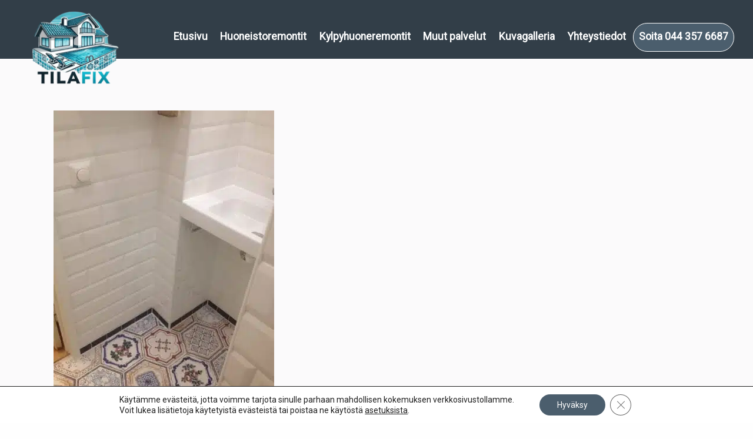

--- FILE ---
content_type: text/css
request_url: https://tilafix.fi/wp-content/themes/luotsi/style.css?ver=1648038292
body_size: 35297
content:
@charset "UTF-8";
/*!
Theme Name: Luotsi
Author: Medialuotsi Oy
Author URI: http://medialuotsi.fi
Description: Medialuotsi Oy:n Wordpress-teema.
Version: 1.0.0
Text Domain: luotsi
*/
/*! normalize-scss | MIT/GPLv2 License | bit.ly/normalize-scss */@import url("https://fonts.googleapis.com/css2?family=Roboto&family=Ubuntu:wght@500&display=swap");html{font-family:sans-serif;line-height:1.15;-ms-text-size-adjust:100%;-webkit-text-size-adjust:100%}article,aside,footer,header,nav,section{display:block}h1{font-size:2em;margin:.67em 0}figcaption,figure{display:block}figure{margin:1em 40px}hr{box-sizing:content-box;height:0;overflow:visible}main{display:block}pre{font-family:monospace,monospace;font-size:1em}a{background-color:transparent;-webkit-text-decoration-skip:objects}a:active,a:hover{outline-width:0}abbr[title]{border-bottom:none;text-decoration:underline;-webkit-text-decoration:underline dotted;text-decoration:underline dotted}b,strong{font-weight:inherit;font-weight:bolder}code,kbd,samp{font-family:monospace,monospace;font-size:1em}dfn{font-style:italic}mark{background-color:#ff0;color:#000}small{font-size:80%}sub,sup{font-size:75%;line-height:0;position:relative;vertical-align:baseline}sub{bottom:-.25em}sup{top:-.5em}audio,video{display:inline-block}audio:not([controls]){display:none;height:0}img{border-style:none}svg:not(:root){overflow:hidden}button,input,optgroup,select,textarea{font-family:sans-serif;font-size:100%;line-height:1.15;margin:0}button{overflow:visible}button,select{text-transform:none}[type=reset],[type=submit],button,html [type=button]{-webkit-appearance:button}[type=button]::-moz-focus-inner,[type=reset]::-moz-focus-inner,[type=submit]::-moz-focus-inner,button::-moz-focus-inner{border-style:none;padding:0}[type=button]:-moz-focusring,[type=reset]:-moz-focusring,[type=submit]:-moz-focusring,button:-moz-focusring{outline:1px dotted ButtonText}input{overflow:visible}[type=checkbox],[type=radio]{box-sizing:border-box;padding:0}[type=number]::-webkit-inner-spin-button,[type=number]::-webkit-outer-spin-button{height:auto}[type=search]{-webkit-appearance:textfield;outline-offset:-2px}[type=search]::-webkit-search-cancel-button,[type=search]::-webkit-search-decoration{-webkit-appearance:none}::-webkit-file-upload-button{-webkit-appearance:button;font:inherit}fieldset{border:1px solid silver;margin:0 2px;padding:.35em .625em .75em}legend{box-sizing:border-box;display:table;max-width:100%;padding:0;color:inherit;white-space:normal}progress{display:inline-block;vertical-align:baseline}textarea{overflow:auto}details{display:block}summary{display:list-item}menu{display:block}canvas{display:inline-block}[hidden],template{display:none}.foundation-mq{font-family:"small=0em&medium=40em&large=64em&xlarge=75em&xxlarge=90em"}html{box-sizing:border-box;font-size:100%}*,:after,:before{box-sizing:inherit}body{margin:0;padding:0;background:#fefefe;font-family:Helvetica Neue,Helvetica,Roboto,Arial,sans-serif;font-weight:400;line-height:1.5;color:#0a0a0a;-webkit-font-smoothing:antialiased;-moz-osx-font-smoothing:grayscale}img{display:inline-block;vertical-align:middle;max-width:100%;height:auto;-ms-interpolation-mode:bicubic}textarea{height:auto;min-height:50px}select,textarea{border-radius:3px}select{box-sizing:border-box;width:100%}.map_canvas embed,.map_canvas img,.map_canvas object,.mqa-display embed,.mqa-display img,.mqa-display object{max-width:none!important}button{padding:0;-webkit-appearance:none;-moz-appearance:none;appearance:none;border:0;border-radius:3px;background:transparent;line-height:1}[data-whatinput=mouse] button{outline:0}pre{overflow:auto}.is-visible{display:block!important}.is-hidden{display:none!important}.row{max-width:62.5rem;margin-right:auto;margin-left:auto}.row:after,.row:before{display:table;content:" "}.row:after{clear:both}.row.collapse>.column,.row.collapse>.columns{padding-right:0;padding-left:0}.row .row{margin-right:-.9375rem;margin-left:-.9375rem}@media print,screen and (min-width:40em){.row .row{margin-right:-.9375rem;margin-left:-.9375rem}}@media print,screen and (min-width:64em){.row .row{margin-right:-.9375rem;margin-left:-.9375rem}}.row .row.collapse{margin-right:0;margin-left:0}.row.expanded{max-width:none}.row.expanded .row{margin-right:auto;margin-left:auto}.row:not(.expanded) .row{max-width:none}.column,.columns{width:100%;float:left;padding-right:.9375rem;padding-left:.9375rem}.column:last-child:not(:first-child),.columns:last-child:not(:first-child){float:right}.column.end:last-child:last-child,.end.columns:last-child:last-child{float:left}.column.row.row,.row.row.columns{float:none}.row .column.row.row,.row .row.row.columns{margin-right:0;margin-left:0;padding-right:0;padding-left:0}.small-1{width:8.33333%}.small-push-1{position:relative;left:8.33333%}.small-pull-1{position:relative;left:-8.33333%}.small-offset-0{margin-left:0}.small-2{width:16.66667%}.small-push-2{position:relative;left:16.66667%}.small-pull-2{position:relative;left:-16.66667%}.small-offset-1{margin-left:8.33333%}.small-3{width:25%}.small-push-3{position:relative;left:25%}.small-pull-3{position:relative;left:-25%}.small-offset-2{margin-left:16.66667%}.small-4{width:33.33333%}.small-push-4{position:relative;left:33.33333%}.small-pull-4{position:relative;left:-33.33333%}.small-offset-3{margin-left:25%}.small-5{width:41.66667%}.small-push-5{position:relative;left:41.66667%}.small-pull-5{position:relative;left:-41.66667%}.small-offset-4{margin-left:33.33333%}.small-6{width:50%}.small-push-6{position:relative;left:50%}.small-pull-6{position:relative;left:-50%}.small-offset-5{margin-left:41.66667%}.small-7{width:58.33333%}.small-push-7{position:relative;left:58.33333%}.small-pull-7{position:relative;left:-58.33333%}.small-offset-6{margin-left:50%}.small-8{width:66.66667%}.small-push-8{position:relative;left:66.66667%}.small-pull-8{position:relative;left:-66.66667%}.small-offset-7{margin-left:58.33333%}.small-9{width:75%}.small-push-9{position:relative;left:75%}.small-pull-9{position:relative;left:-75%}.small-offset-8{margin-left:66.66667%}.small-10{width:83.33333%}.small-push-10{position:relative;left:83.33333%}.small-pull-10{position:relative;left:-83.33333%}.small-offset-9{margin-left:75%}.small-11{width:91.66667%}.small-push-11{position:relative;left:91.66667%}.small-pull-11{position:relative;left:-91.66667%}.small-offset-10{margin-left:83.33333%}.small-12{width:100%}.small-offset-11{margin-left:91.66667%}.small-up-1>.column,.small-up-1>.columns{float:left;width:100%}.small-up-1>.column:nth-of-type(1n),.small-up-1>.columns:nth-of-type(1n){clear:none}.small-up-1>.column:nth-of-type(1n+1),.small-up-1>.columns:nth-of-type(1n+1){clear:both}.small-up-1>.column:last-child,.small-up-1>.columns:last-child{float:left}.small-up-2>.column,.small-up-2>.columns{float:left;width:50%}.small-up-2>.column:nth-of-type(1n),.small-up-2>.columns:nth-of-type(1n){clear:none}.small-up-2>.column:nth-of-type(odd),.small-up-2>.columns:nth-of-type(odd){clear:both}.small-up-2>.column:last-child,.small-up-2>.columns:last-child{float:left}.small-up-3>.column,.small-up-3>.columns{float:left;width:33.33333%}.small-up-3>.column:nth-of-type(1n),.small-up-3>.columns:nth-of-type(1n){clear:none}.small-up-3>.column:nth-of-type(3n+1),.small-up-3>.columns:nth-of-type(3n+1){clear:both}.small-up-3>.column:last-child,.small-up-3>.columns:last-child{float:left}.small-up-4>.column,.small-up-4>.columns{float:left;width:25%}.small-up-4>.column:nth-of-type(1n),.small-up-4>.columns:nth-of-type(1n){clear:none}.small-up-4>.column:nth-of-type(4n+1),.small-up-4>.columns:nth-of-type(4n+1){clear:both}.small-up-4>.column:last-child,.small-up-4>.columns:last-child{float:left}.small-up-5>.column,.small-up-5>.columns{float:left;width:20%}.small-up-5>.column:nth-of-type(1n),.small-up-5>.columns:nth-of-type(1n){clear:none}.small-up-5>.column:nth-of-type(5n+1),.small-up-5>.columns:nth-of-type(5n+1){clear:both}.small-up-5>.column:last-child,.small-up-5>.columns:last-child{float:left}.small-up-6>.column,.small-up-6>.columns{float:left;width:16.66667%}.small-up-6>.column:nth-of-type(1n),.small-up-6>.columns:nth-of-type(1n){clear:none}.small-up-6>.column:nth-of-type(6n+1),.small-up-6>.columns:nth-of-type(6n+1){clear:both}.small-up-6>.column:last-child,.small-up-6>.columns:last-child{float:left}.small-up-7>.column,.small-up-7>.columns{float:left;width:14.28571%}.small-up-7>.column:nth-of-type(1n),.small-up-7>.columns:nth-of-type(1n){clear:none}.small-up-7>.column:nth-of-type(7n+1),.small-up-7>.columns:nth-of-type(7n+1){clear:both}.small-up-7>.column:last-child,.small-up-7>.columns:last-child{float:left}.small-up-8>.column,.small-up-8>.columns{float:left;width:12.5%}.small-up-8>.column:nth-of-type(1n),.small-up-8>.columns:nth-of-type(1n){clear:none}.small-up-8>.column:nth-of-type(8n+1),.small-up-8>.columns:nth-of-type(8n+1){clear:both}.small-up-8>.column:last-child,.small-up-8>.columns:last-child{float:left}.small-collapse>.column,.small-collapse>.columns{padding-right:0;padding-left:0}.expanded.row .small-collapse.row,.small-collapse .row{margin-right:0;margin-left:0}.small-uncollapse>.column,.small-uncollapse>.columns{padding-right:.9375rem;padding-left:.9375rem}.small-centered{margin-right:auto;margin-left:auto}.small-centered,.small-centered:last-child:not(:first-child){float:none;clear:both}.small-pull-0,.small-push-0,.small-uncentered{position:static;float:left;margin-right:0;margin-left:0}@media print,screen and (min-width:40em){.medium-1{width:8.33333%}.medium-push-1{position:relative;left:8.33333%}.medium-pull-1{position:relative;left:-8.33333%}.medium-offset-0{margin-left:0}.medium-2{width:16.66667%}.medium-push-2{position:relative;left:16.66667%}.medium-pull-2{position:relative;left:-16.66667%}.medium-offset-1{margin-left:8.33333%}.medium-3{width:25%}.medium-push-3{position:relative;left:25%}.medium-pull-3{position:relative;left:-25%}.medium-offset-2{margin-left:16.66667%}.medium-4{width:33.33333%}.medium-push-4{position:relative;left:33.33333%}.medium-pull-4{position:relative;left:-33.33333%}.medium-offset-3{margin-left:25%}.medium-5{width:41.66667%}.medium-push-5{position:relative;left:41.66667%}.medium-pull-5{position:relative;left:-41.66667%}.medium-offset-4{margin-left:33.33333%}.medium-6{width:50%}.medium-push-6{position:relative;left:50%}.medium-pull-6{position:relative;left:-50%}.medium-offset-5{margin-left:41.66667%}.medium-7{width:58.33333%}.medium-push-7{position:relative;left:58.33333%}.medium-pull-7{position:relative;left:-58.33333%}.medium-offset-6{margin-left:50%}.medium-8{width:66.66667%}.medium-push-8{position:relative;left:66.66667%}.medium-pull-8{position:relative;left:-66.66667%}.medium-offset-7{margin-left:58.33333%}.medium-9{width:75%}.medium-push-9{position:relative;left:75%}.medium-pull-9{position:relative;left:-75%}.medium-offset-8{margin-left:66.66667%}.medium-10{width:83.33333%}.medium-push-10{position:relative;left:83.33333%}.medium-pull-10{position:relative;left:-83.33333%}.medium-offset-9{margin-left:75%}.medium-11{width:91.66667%}.medium-push-11{position:relative;left:91.66667%}.medium-pull-11{position:relative;left:-91.66667%}.medium-offset-10{margin-left:83.33333%}.medium-12{width:100%}.medium-offset-11{margin-left:91.66667%}.medium-up-1>.column,.medium-up-1>.columns{float:left;width:100%}.medium-up-1>.column:nth-of-type(1n),.medium-up-1>.columns:nth-of-type(1n){clear:none}.medium-up-1>.column:nth-of-type(1n+1),.medium-up-1>.columns:nth-of-type(1n+1){clear:both}.medium-up-1>.column:last-child,.medium-up-1>.columns:last-child{float:left}.medium-up-2>.column,.medium-up-2>.columns{float:left;width:50%}.medium-up-2>.column:nth-of-type(1n),.medium-up-2>.columns:nth-of-type(1n){clear:none}.medium-up-2>.column:nth-of-type(odd),.medium-up-2>.columns:nth-of-type(odd){clear:both}.medium-up-2>.column:last-child,.medium-up-2>.columns:last-child{float:left}.medium-up-3>.column,.medium-up-3>.columns{float:left;width:33.33333%}.medium-up-3>.column:nth-of-type(1n),.medium-up-3>.columns:nth-of-type(1n){clear:none}.medium-up-3>.column:nth-of-type(3n+1),.medium-up-3>.columns:nth-of-type(3n+1){clear:both}.medium-up-3>.column:last-child,.medium-up-3>.columns:last-child{float:left}.medium-up-4>.column,.medium-up-4>.columns{float:left;width:25%}.medium-up-4>.column:nth-of-type(1n),.medium-up-4>.columns:nth-of-type(1n){clear:none}.medium-up-4>.column:nth-of-type(4n+1),.medium-up-4>.columns:nth-of-type(4n+1){clear:both}.medium-up-4>.column:last-child,.medium-up-4>.columns:last-child{float:left}.medium-up-5>.column,.medium-up-5>.columns{float:left;width:20%}.medium-up-5>.column:nth-of-type(1n),.medium-up-5>.columns:nth-of-type(1n){clear:none}.medium-up-5>.column:nth-of-type(5n+1),.medium-up-5>.columns:nth-of-type(5n+1){clear:both}.medium-up-5>.column:last-child,.medium-up-5>.columns:last-child{float:left}.medium-up-6>.column,.medium-up-6>.columns{float:left;width:16.66667%}.medium-up-6>.column:nth-of-type(1n),.medium-up-6>.columns:nth-of-type(1n){clear:none}.medium-up-6>.column:nth-of-type(6n+1),.medium-up-6>.columns:nth-of-type(6n+1){clear:both}.medium-up-6>.column:last-child,.medium-up-6>.columns:last-child{float:left}.medium-up-7>.column,.medium-up-7>.columns{float:left;width:14.28571%}.medium-up-7>.column:nth-of-type(1n),.medium-up-7>.columns:nth-of-type(1n){clear:none}.medium-up-7>.column:nth-of-type(7n+1),.medium-up-7>.columns:nth-of-type(7n+1){clear:both}.medium-up-7>.column:last-child,.medium-up-7>.columns:last-child{float:left}.medium-up-8>.column,.medium-up-8>.columns{float:left;width:12.5%}.medium-up-8>.column:nth-of-type(1n),.medium-up-8>.columns:nth-of-type(1n){clear:none}.medium-up-8>.column:nth-of-type(8n+1),.medium-up-8>.columns:nth-of-type(8n+1){clear:both}.medium-up-8>.column:last-child,.medium-up-8>.columns:last-child{float:left}.medium-collapse>.column,.medium-collapse>.columns{padding-right:0;padding-left:0}.expanded.row .medium-collapse.row,.medium-collapse .row{margin-right:0;margin-left:0}.medium-uncollapse>.column,.medium-uncollapse>.columns{padding-right:.9375rem;padding-left:.9375rem}.medium-centered{margin-right:auto;margin-left:auto}.medium-centered,.medium-centered:last-child:not(:first-child){float:none;clear:both}.medium-pull-0,.medium-push-0,.medium-uncentered{position:static;float:left;margin-right:0;margin-left:0}}@media print,screen and (min-width:64em){.large-1{width:8.33333%}.large-push-1{position:relative;left:8.33333%}.large-pull-1{position:relative;left:-8.33333%}.large-offset-0{margin-left:0}.large-2{width:16.66667%}.large-push-2{position:relative;left:16.66667%}.large-pull-2{position:relative;left:-16.66667%}.large-offset-1{margin-left:8.33333%}.large-3{width:25%}.large-push-3{position:relative;left:25%}.large-pull-3{position:relative;left:-25%}.large-offset-2{margin-left:16.66667%}.large-4{width:33.33333%}.large-push-4{position:relative;left:33.33333%}.large-pull-4{position:relative;left:-33.33333%}.large-offset-3{margin-left:25%}.large-5{width:41.66667%}.large-push-5{position:relative;left:41.66667%}.large-pull-5{position:relative;left:-41.66667%}.large-offset-4{margin-left:33.33333%}.large-6{width:50%}.large-push-6{position:relative;left:50%}.large-pull-6{position:relative;left:-50%}.large-offset-5{margin-left:41.66667%}.large-7{width:58.33333%}.large-push-7{position:relative;left:58.33333%}.large-pull-7{position:relative;left:-58.33333%}.large-offset-6{margin-left:50%}.large-8{width:66.66667%}.large-push-8{position:relative;left:66.66667%}.large-pull-8{position:relative;left:-66.66667%}.large-offset-7{margin-left:58.33333%}.large-9{width:75%}.large-push-9{position:relative;left:75%}.large-pull-9{position:relative;left:-75%}.large-offset-8{margin-left:66.66667%}.large-10{width:83.33333%}.large-push-10{position:relative;left:83.33333%}.large-pull-10{position:relative;left:-83.33333%}.large-offset-9{margin-left:75%}.large-11{width:91.66667%}.large-push-11{position:relative;left:91.66667%}.large-pull-11{position:relative;left:-91.66667%}.large-offset-10{margin-left:83.33333%}.large-12{width:100%}.large-offset-11{margin-left:91.66667%}.large-up-1>.column,.large-up-1>.columns{float:left;width:100%}.large-up-1>.column:nth-of-type(1n),.large-up-1>.columns:nth-of-type(1n){clear:none}.large-up-1>.column:nth-of-type(1n+1),.large-up-1>.columns:nth-of-type(1n+1){clear:both}.large-up-1>.column:last-child,.large-up-1>.columns:last-child{float:left}.large-up-2>.column,.large-up-2>.columns{float:left;width:50%}.large-up-2>.column:nth-of-type(1n),.large-up-2>.columns:nth-of-type(1n){clear:none}.large-up-2>.column:nth-of-type(odd),.large-up-2>.columns:nth-of-type(odd){clear:both}.large-up-2>.column:last-child,.large-up-2>.columns:last-child{float:left}.large-up-3>.column,.large-up-3>.columns{float:left;width:33.33333%}.large-up-3>.column:nth-of-type(1n),.large-up-3>.columns:nth-of-type(1n){clear:none}.large-up-3>.column:nth-of-type(3n+1),.large-up-3>.columns:nth-of-type(3n+1){clear:both}.large-up-3>.column:last-child,.large-up-3>.columns:last-child{float:left}.large-up-4>.column,.large-up-4>.columns{float:left;width:25%}.large-up-4>.column:nth-of-type(1n),.large-up-4>.columns:nth-of-type(1n){clear:none}.large-up-4>.column:nth-of-type(4n+1),.large-up-4>.columns:nth-of-type(4n+1){clear:both}.large-up-4>.column:last-child,.large-up-4>.columns:last-child{float:left}.large-up-5>.column,.large-up-5>.columns{float:left;width:20%}.large-up-5>.column:nth-of-type(1n),.large-up-5>.columns:nth-of-type(1n){clear:none}.large-up-5>.column:nth-of-type(5n+1),.large-up-5>.columns:nth-of-type(5n+1){clear:both}.large-up-5>.column:last-child,.large-up-5>.columns:last-child{float:left}.large-up-6>.column,.large-up-6>.columns{float:left;width:16.66667%}.large-up-6>.column:nth-of-type(1n),.large-up-6>.columns:nth-of-type(1n){clear:none}.large-up-6>.column:nth-of-type(6n+1),.large-up-6>.columns:nth-of-type(6n+1){clear:both}.large-up-6>.column:last-child,.large-up-6>.columns:last-child{float:left}.large-up-7>.column,.large-up-7>.columns{float:left;width:14.28571%}.large-up-7>.column:nth-of-type(1n),.large-up-7>.columns:nth-of-type(1n){clear:none}.large-up-7>.column:nth-of-type(7n+1),.large-up-7>.columns:nth-of-type(7n+1){clear:both}.large-up-7>.column:last-child,.large-up-7>.columns:last-child{float:left}.large-up-8>.column,.large-up-8>.columns{float:left;width:12.5%}.large-up-8>.column:nth-of-type(1n),.large-up-8>.columns:nth-of-type(1n){clear:none}.large-up-8>.column:nth-of-type(8n+1),.large-up-8>.columns:nth-of-type(8n+1){clear:both}.large-up-8>.column:last-child,.large-up-8>.columns:last-child{float:left}.large-collapse>.column,.large-collapse>.columns{padding-right:0;padding-left:0}.expanded.row .large-collapse.row,.large-collapse .row{margin-right:0;margin-left:0}.large-uncollapse>.column,.large-uncollapse>.columns{padding-right:.9375rem;padding-left:.9375rem}.large-centered{margin-right:auto;margin-left:auto}.large-centered,.large-centered:last-child:not(:first-child){float:none;clear:both}.large-pull-0,.large-push-0,.large-uncentered{position:static;float:left;margin-right:0;margin-left:0}}.column-block{margin-bottom:1.875rem}.column-block>:last-child{margin-bottom:0}.slide-in-down.mui-enter{transition-duration:.5s;transition-timing-function:linear;transform:translateY(-100%);transition-property:transform,opacity;-webkit-backface-visibility:hidden;backface-visibility:hidden}.slide-in-down.mui-enter.mui-enter-active{transform:translateY(0)}.slide-in-left.mui-enter{transition-duration:.5s;transition-timing-function:linear;transform:translateX(-100%);transition-property:transform,opacity;-webkit-backface-visibility:hidden;backface-visibility:hidden}.slide-in-left.mui-enter.mui-enter-active{transform:translateX(0)}.slide-in-up.mui-enter{transition-duration:.5s;transition-timing-function:linear;transform:translateY(100%);transition-property:transform,opacity;-webkit-backface-visibility:hidden;backface-visibility:hidden}.slide-in-up.mui-enter.mui-enter-active{transform:translateY(0)}.slide-in-right.mui-enter{transition-duration:.5s;transition-timing-function:linear;transform:translateX(100%);transition-property:transform,opacity;-webkit-backface-visibility:hidden;backface-visibility:hidden}.slide-in-right.mui-enter.mui-enter-active{transform:translateX(0)}.slide-out-down.mui-leave{transition-duration:.5s;transition-timing-function:linear;transform:translateY(0);transition-property:transform,opacity;-webkit-backface-visibility:hidden;backface-visibility:hidden}.slide-out-down.mui-leave.mui-leave-active{transform:translateY(100%)}.slide-out-right.mui-leave{transition-duration:.5s;transition-timing-function:linear;transform:translateX(0);transition-property:transform,opacity;-webkit-backface-visibility:hidden;backface-visibility:hidden}.slide-out-right.mui-leave.mui-leave-active{transform:translateX(100%)}.slide-out-up.mui-leave{transition-duration:.5s;transition-timing-function:linear;transform:translateY(0);transition-property:transform,opacity;-webkit-backface-visibility:hidden;backface-visibility:hidden}.slide-out-up.mui-leave.mui-leave-active{transform:translateY(-100%)}.slide-out-left.mui-leave{transition-duration:.5s;transition-timing-function:linear;transform:translateX(0);transition-property:transform,opacity;-webkit-backface-visibility:hidden;backface-visibility:hidden}.slide-out-left.mui-leave.mui-leave-active{transform:translateX(-100%)}.fade-in.mui-enter{transition-duration:.5s;transition-timing-function:linear;opacity:0;transition-property:opacity}.fade-in.mui-enter.mui-enter-active{opacity:1}.fade-out.mui-leave{transition-duration:.5s;transition-timing-function:linear;opacity:1;transition-property:opacity}.fade-out.mui-leave.mui-leave-active{opacity:0}.hinge-in-from-top.mui-enter{transition-duration:.5s;transition-timing-function:linear;transform:perspective(2000px) rotateX(-90deg);transform-origin:top;transition-property:transform,opacity;opacity:0}.hinge-in-from-top.mui-enter.mui-enter-active{transform:perspective(2000px) rotate(0deg);opacity:1}.hinge-in-from-right.mui-enter{transition-duration:.5s;transition-timing-function:linear;transform:perspective(2000px) rotateY(-90deg);transform-origin:right;transition-property:transform,opacity;opacity:0}.hinge-in-from-right.mui-enter.mui-enter-active{transform:perspective(2000px) rotate(0deg);opacity:1}.hinge-in-from-bottom.mui-enter{transition-duration:.5s;transition-timing-function:linear;transform:perspective(2000px) rotateX(90deg);transform-origin:bottom;transition-property:transform,opacity;opacity:0}.hinge-in-from-bottom.mui-enter.mui-enter-active{transform:perspective(2000px) rotate(0deg);opacity:1}.hinge-in-from-left.mui-enter{transition-duration:.5s;transition-timing-function:linear;transform:perspective(2000px) rotateY(90deg);transform-origin:left;transition-property:transform,opacity;opacity:0}.hinge-in-from-left.mui-enter.mui-enter-active{transform:perspective(2000px) rotate(0deg);opacity:1}.hinge-in-from-middle-x.mui-enter{transition-duration:.5s;transition-timing-function:linear;transform:perspective(2000px) rotateX(-90deg);transform-origin:center;transition-property:transform,opacity;opacity:0}.hinge-in-from-middle-x.mui-enter.mui-enter-active{transform:perspective(2000px) rotate(0deg);opacity:1}.hinge-in-from-middle-y.mui-enter{transition-duration:.5s;transition-timing-function:linear;transform:perspective(2000px) rotateY(-90deg);transform-origin:center;transition-property:transform,opacity;opacity:0}.hinge-in-from-middle-y.mui-enter.mui-enter-active,.hinge-out-from-top.mui-leave{transform:perspective(2000px) rotate(0deg);opacity:1}.hinge-out-from-top.mui-leave{transition-duration:.5s;transition-timing-function:linear;transform-origin:top;transition-property:transform,opacity}.hinge-out-from-top.mui-leave.mui-leave-active{transform:perspective(2000px) rotateX(-90deg);opacity:0}.hinge-out-from-right.mui-leave{transition-duration:.5s;transition-timing-function:linear;transform:perspective(2000px) rotate(0deg);transform-origin:right;transition-property:transform,opacity;opacity:1}.hinge-out-from-right.mui-leave.mui-leave-active{transform:perspective(2000px) rotateY(-90deg);opacity:0}.hinge-out-from-bottom.mui-leave{transition-duration:.5s;transition-timing-function:linear;transform:perspective(2000px) rotate(0deg);transform-origin:bottom;transition-property:transform,opacity;opacity:1}.hinge-out-from-bottom.mui-leave.mui-leave-active{transform:perspective(2000px) rotateX(90deg);opacity:0}.hinge-out-from-left.mui-leave{transition-duration:.5s;transition-timing-function:linear;transform:perspective(2000px) rotate(0deg);transform-origin:left;transition-property:transform,opacity;opacity:1}.hinge-out-from-left.mui-leave.mui-leave-active{transform:perspective(2000px) rotateY(90deg);opacity:0}.hinge-out-from-middle-x.mui-leave{transition-duration:.5s;transition-timing-function:linear;transform:perspective(2000px) rotate(0deg);transform-origin:center;transition-property:transform,opacity;opacity:1}.hinge-out-from-middle-x.mui-leave.mui-leave-active{transform:perspective(2000px) rotateX(-90deg);opacity:0}.hinge-out-from-middle-y.mui-leave{transition-duration:.5s;transition-timing-function:linear;transform:perspective(2000px) rotate(0deg);transform-origin:center;transition-property:transform,opacity;opacity:1}.hinge-out-from-middle-y.mui-leave.mui-leave-active{transform:perspective(2000px) rotateY(-90deg);opacity:0}.scale-in-up.mui-enter{transition-duration:.5s;transition-timing-function:linear;transform:scale(.5);transition-property:transform,opacity;opacity:0}.scale-in-up.mui-enter.mui-enter-active{transform:scale(1);opacity:1}.scale-in-down.mui-enter{transition-duration:.5s;transition-timing-function:linear;transform:scale(1.5);transition-property:transform,opacity;opacity:0}.scale-in-down.mui-enter.mui-enter-active,.scale-out-up.mui-leave{transform:scale(1);opacity:1}.scale-out-up.mui-leave{transition-duration:.5s;transition-timing-function:linear;transition-property:transform,opacity}.scale-out-up.mui-leave.mui-leave-active{transform:scale(1.5);opacity:0}.scale-out-down.mui-leave{transition-duration:.5s;transition-timing-function:linear;transform:scale(1);transition-property:transform,opacity;opacity:1}.scale-out-down.mui-leave.mui-leave-active{transform:scale(.5);opacity:0}.spin-in.mui-enter{transition-duration:.5s;transition-timing-function:linear;transform:rotate(-270deg);transition-property:transform,opacity;opacity:0}.spin-in.mui-enter.mui-enter-active,.spin-out.mui-leave{transform:rotate(0);opacity:1}.spin-out.mui-leave{transition-duration:.5s;transition-timing-function:linear;transition-property:transform,opacity}.spin-in-ccw.mui-enter,.spin-out.mui-leave.mui-leave-active{transform:rotate(270deg);opacity:0}.spin-in-ccw.mui-enter{transition-duration:.5s;transition-timing-function:linear;transition-property:transform,opacity}.spin-in-ccw.mui-enter.mui-enter-active,.spin-out-ccw.mui-leave{transform:rotate(0);opacity:1}.spin-out-ccw.mui-leave{transition-duration:.5s;transition-timing-function:linear;transition-property:transform,opacity}.spin-out-ccw.mui-leave.mui-leave-active{transform:rotate(-270deg);opacity:0}.slow{transition-duration:.75s!important}.fast{transition-duration:.25s!important}.linear{transition-timing-function:linear!important}.ease{transition-timing-function:ease!important}.ease-in{transition-timing-function:ease-in!important}.ease-out{transition-timing-function:ease-out!important}.ease-in-out{transition-timing-function:ease-in-out!important}.bounce-in{transition-timing-function:cubic-bezier(.485,.155,.24,1.245)!important}.bounce-out{transition-timing-function:cubic-bezier(.485,.155,.515,.845)!important}.bounce-in-out{transition-timing-function:cubic-bezier(.76,-.245,.24,1.245)!important}.short-delay{transition-delay:.3s!important}.long-delay{transition-delay:.7s!important}.shake{animation-name:a}@keyframes a{0%,10%,20%,30%,40%,50%,60%,70%,80%,90%{transform:translateX(7%)}5%,15%,25%,35%,45%,55%,65%,75%,85%,95%{transform:translateX(-7%)}}.spin-ccw,.spin-cw{animation-name:b}@keyframes b{0%{transform:rotate(0)}to{transform:rotate(1turn)}}.wiggle{animation-name:c}@keyframes c{40%,50%,60%{transform:rotate(7deg)}35%,45%,55%,65%{transform:rotate(-7deg)}0%,30%,70%,to{transform:rotate(0)}}.shake,.spin-ccw,.spin-cw,.wiggle{animation-duration:.5s}.infinite{animation-iteration-count:infinite}.slow{animation-duration:.75s!important}.fast{animation-duration:.25s!important}.linear{animation-timing-function:linear!important}.ease{animation-timing-function:ease!important}.ease-in{animation-timing-function:ease-in!important}.ease-out{animation-timing-function:ease-out!important}.ease-in-out{animation-timing-function:ease-in-out!important}.bounce-in{animation-timing-function:cubic-bezier(.485,.155,.24,1.245)!important}.bounce-out{animation-timing-function:cubic-bezier(.485,.155,.515,.845)!important}.bounce-in-out{animation-timing-function:cubic-bezier(.76,-.245,.24,1.245)!important}.short-delay{animation-delay:.3s!important}.long-delay{animation-delay:.7s!important}

/*!
 * Font Awesome Free 5.15.1 by @fontawesome - https://fontawesome.com
 * License - https://fontawesome.com/license/free (Icons: CC BY 4.0, Fonts: SIL OFL 1.1, Code: MIT License)
 */@font-face{font-family:Font Awesome\ 5 Free;font-style:normal;font-weight:900;font-display:block;src:url(styles/fonts/fa-solid-900.eot);src:url(styles/fonts/fa-solid-900.eot?#iefix) format("embedded-opentype"),url(styles/fonts/fa-solid-900.woff2) format("woff2"),url(styles/fonts/fa-solid-900.woff) format("woff"),url(styles/fonts/fa-solid-900.ttf) format("truetype"),url(styles/fonts/fa-solid-900.svg#fontawesome) format("svg")}.fa,.fas{font-weight:900}@font-face{font-family:Font Awesome\ 5 Free;font-style:normal;font-weight:400;font-display:block;src:url(styles/fonts/fa-regular-400.eot);src:url(styles/fonts/fa-regular-400.eot?#iefix) format("embedded-opentype"),url(styles/fonts/fa-regular-400.woff2) format("woff2"),url(styles/fonts/fa-regular-400.woff) format("woff"),url(styles/fonts/fa-regular-400.ttf) format("truetype"),url(styles/fonts/fa-regular-400.svg#fontawesome) format("svg")}.fa,.far,.fas{font-family:Font Awesome\ 5 Free}@font-face{font-family:Font Awesome\ 5 Brands;font-style:normal;font-weight:400;font-display:block;src:url(styles/fonts/fa-brands-400.eot);src:url(styles/fonts/fa-brands-400.eot?#iefix) format("embedded-opentype"),url(styles/fonts/fa-brands-400.woff2) format("woff2"),url(styles/fonts/fa-brands-400.woff) format("woff"),url(styles/fonts/fa-brands-400.ttf) format("truetype"),url(styles/fonts/fa-brands-400.svg#fontawesome) format("svg")}.fab,.far{font-weight:400}.fab{font-family:Font Awesome\ 5 Brands}.fa,.fab,.fad,.fal,.far,.fas{-moz-osx-font-smoothing:grayscale;-webkit-font-smoothing:antialiased;display:inline-block;font-style:normal;font-variant:normal;text-rendering:auto;line-height:1}.fa-lg{font-size:1.33333em;line-height:.75em;vertical-align:-.0667em}.fa-xs{font-size:.75em}.fa-sm{font-size:.875em}.fa-1x{font-size:1em}.fa-2x{font-size:2em}.fa-3x{font-size:3em}.fa-4x{font-size:4em}.fa-5x{font-size:5em}.fa-6x{font-size:6em}.fa-7x{font-size:7em}.fa-8x{font-size:8em}.fa-9x{font-size:9em}.fa-10x{font-size:10em}.fa-fw{text-align:center;width:1.25em}.fa-ul{list-style-type:none;margin-left:2.5em;padding-left:0}.fa-ul>li{position:relative}.fa-li{left:-2em;position:absolute;text-align:center;width:2em;line-height:inherit}.fa-border{border:.08em solid #eee;border-radius:.1em;padding:.2em .25em .15em}.fa-pull-left{float:left}.fa-pull-right{float:right}.fa.fa-pull-left,.fab.fa-pull-left,.fal.fa-pull-left,.far.fa-pull-left,.fas.fa-pull-left{margin-right:.3em}.fa.fa-pull-right,.fab.fa-pull-right,.fal.fa-pull-right,.far.fa-pull-right,.fas.fa-pull-right{margin-left:.3em}.fa-spin{animation:d 2s linear infinite}.fa-pulse{animation:d 1s steps(8) infinite}@keyframes d{0%{transform:rotate(0deg)}to{transform:rotate(1turn)}}.fa-rotate-90{-ms-filter:"progid:DXImageTransform.Microsoft.BasicImage(rotation=1)";transform:rotate(90deg)}.fa-rotate-180{-ms-filter:"progid:DXImageTransform.Microsoft.BasicImage(rotation=2)";transform:rotate(180deg)}.fa-rotate-270{-ms-filter:"progid:DXImageTransform.Microsoft.BasicImage(rotation=3)";transform:rotate(270deg)}.fa-flip-horizontal{-ms-filter:"progid:DXImageTransform.Microsoft.BasicImage(rotation=0, mirror=1)";transform:scaleX(-1)}.fa-flip-vertical{transform:scaleY(-1)}.fa-flip-both,.fa-flip-horizontal.fa-flip-vertical,.fa-flip-vertical{-ms-filter:"progid:DXImageTransform.Microsoft.BasicImage(rotation=2, mirror=1)"}.fa-flip-both,.fa-flip-horizontal.fa-flip-vertical{transform:scale(-1)}:root .fa-flip-both,:root .fa-flip-horizontal,:root .fa-flip-vertical,:root .fa-rotate-90,:root .fa-rotate-180,:root .fa-rotate-270{filter:none}.fa-stack{display:inline-block;height:2em;line-height:2em;position:relative;vertical-align:middle;width:2.5em}.fa-stack-1x,.fa-stack-2x{left:0;position:absolute;text-align:center;width:100%}.fa-stack-1x{line-height:inherit}.fa-stack-2x{font-size:2em}.fa-inverse{color:#fff}.fa-500px:before{content:"\f26e"}.fa-accessible-icon:before{content:"\f368"}.fa-accusoft:before{content:"\f369"}.fa-acquisitions-incorporated:before{content:"\f6af"}.fa-ad:before{content:"\f641"}.fa-address-book:before{content:"\f2b9"}.fa-address-card:before{content:"\f2bb"}.fa-adjust:before{content:"\f042"}.fa-adn:before{content:"\f170"}.fa-adversal:before{content:"\f36a"}.fa-affiliatetheme:before{content:"\f36b"}.fa-air-freshener:before{content:"\f5d0"}.fa-airbnb:before{content:"\f834"}.fa-algolia:before{content:"\f36c"}.fa-align-center:before{content:"\f037"}.fa-align-justify:before{content:"\f039"}.fa-align-left:before{content:"\f036"}.fa-align-right:before{content:"\f038"}.fa-alipay:before{content:"\f642"}.fa-allergies:before{content:"\f461"}.fa-amazon:before{content:"\f270"}.fa-amazon-pay:before{content:"\f42c"}.fa-ambulance:before{content:"\f0f9"}.fa-american-sign-language-interpreting:before{content:"\f2a3"}.fa-amilia:before{content:"\f36d"}.fa-anchor:before{content:"\f13d"}.fa-android:before{content:"\f17b"}.fa-angellist:before{content:"\f209"}.fa-angle-double-down:before{content:"\f103"}.fa-angle-double-left:before{content:"\f100"}.fa-angle-double-right:before{content:"\f101"}.fa-angle-double-up:before{content:"\f102"}.fa-angle-down:before{content:"\f107"}.fa-angle-left:before{content:"\f104"}.fa-angle-right:before{content:"\f105"}.fa-angle-up:before{content:"\f106"}.fa-angry:before{content:"\f556"}.fa-angrycreative:before{content:"\f36e"}.fa-angular:before{content:"\f420"}.fa-ankh:before{content:"\f644"}.fa-app-store:before{content:"\f36f"}.fa-app-store-ios:before{content:"\f370"}.fa-apper:before{content:"\f371"}.fa-apple:before{content:"\f179"}.fa-apple-alt:before{content:"\f5d1"}.fa-apple-pay:before{content:"\f415"}.fa-archive:before{content:"\f187"}.fa-archway:before{content:"\f557"}.fa-arrow-alt-circle-down:before{content:"\f358"}.fa-arrow-alt-circle-left:before{content:"\f359"}.fa-arrow-alt-circle-right:before{content:"\f35a"}.fa-arrow-alt-circle-up:before{content:"\f35b"}.fa-arrow-circle-down:before{content:"\f0ab"}.fa-arrow-circle-left:before{content:"\f0a8"}.fa-arrow-circle-right:before{content:"\f0a9"}.fa-arrow-circle-up:before{content:"\f0aa"}.fa-arrow-down:before{content:"\f063"}.fa-arrow-left:before{content:"\f060"}.fa-arrow-right:before{content:"\f061"}.fa-arrow-up:before{content:"\f062"}.fa-arrows-alt:before{content:"\f0b2"}.fa-arrows-alt-h:before{content:"\f337"}.fa-arrows-alt-v:before{content:"\f338"}.fa-artstation:before{content:"\f77a"}.fa-assistive-listening-systems:before{content:"\f2a2"}.fa-asterisk:before{content:"\f069"}.fa-asymmetrik:before{content:"\f372"}.fa-at:before{content:"\f1fa"}.fa-atlas:before{content:"\f558"}.fa-atlassian:before{content:"\f77b"}.fa-atom:before{content:"\f5d2"}.fa-audible:before{content:"\f373"}.fa-audio-description:before{content:"\f29e"}.fa-autoprefixer:before{content:"\f41c"}.fa-avianex:before{content:"\f374"}.fa-aviato:before{content:"\f421"}.fa-award:before{content:"\f559"}.fa-aws:before{content:"\f375"}.fa-baby:before{content:"\f77c"}.fa-baby-carriage:before{content:"\f77d"}.fa-backspace:before{content:"\f55a"}.fa-backward:before{content:"\f04a"}.fa-bacon:before{content:"\f7e5"}.fa-bacteria:before{content:"\e059"}.fa-bacterium:before{content:"\e05a"}.fa-bahai:before{content:"\f666"}.fa-balance-scale:before{content:"\f24e"}.fa-balance-scale-left:before{content:"\f515"}.fa-balance-scale-right:before{content:"\f516"}.fa-ban:before{content:"\f05e"}.fa-band-aid:before{content:"\f462"}.fa-bandcamp:before{content:"\f2d5"}.fa-barcode:before{content:"\f02a"}.fa-bars:before{content:"\f0c9"}.fa-baseball-ball:before{content:"\f433"}.fa-basketball-ball:before{content:"\f434"}.fa-bath:before{content:"\f2cd"}.fa-battery-empty:before{content:"\f244"}.fa-battery-full:before{content:"\f240"}.fa-battery-half:before{content:"\f242"}.fa-battery-quarter:before{content:"\f243"}.fa-battery-three-quarters:before{content:"\f241"}.fa-battle-net:before{content:"\f835"}.fa-bed:before{content:"\f236"}.fa-beer:before{content:"\f0fc"}.fa-behance:before{content:"\f1b4"}.fa-behance-square:before{content:"\f1b5"}.fa-bell:before{content:"\f0f3"}.fa-bell-slash:before{content:"\f1f6"}.fa-bezier-curve:before{content:"\f55b"}.fa-bible:before{content:"\f647"}.fa-bicycle:before{content:"\f206"}.fa-biking:before{content:"\f84a"}.fa-bimobject:before{content:"\f378"}.fa-binoculars:before{content:"\f1e5"}.fa-biohazard:before{content:"\f780"}.fa-birthday-cake:before{content:"\f1fd"}.fa-bitbucket:before{content:"\f171"}.fa-bitcoin:before{content:"\f379"}.fa-bity:before{content:"\f37a"}.fa-black-tie:before{content:"\f27e"}.fa-blackberry:before{content:"\f37b"}.fa-blender:before{content:"\f517"}.fa-blender-phone:before{content:"\f6b6"}.fa-blind:before{content:"\f29d"}.fa-blog:before{content:"\f781"}.fa-blogger:before{content:"\f37c"}.fa-blogger-b:before{content:"\f37d"}.fa-bluetooth:before{content:"\f293"}.fa-bluetooth-b:before{content:"\f294"}.fa-bold:before{content:"\f032"}.fa-bolt:before{content:"\f0e7"}.fa-bomb:before{content:"\f1e2"}.fa-bone:before{content:"\f5d7"}.fa-bong:before{content:"\f55c"}.fa-book:before{content:"\f02d"}.fa-book-dead:before{content:"\f6b7"}.fa-book-medical:before{content:"\f7e6"}.fa-book-open:before{content:"\f518"}.fa-book-reader:before{content:"\f5da"}.fa-bookmark:before{content:"\f02e"}.fa-bootstrap:before{content:"\f836"}.fa-border-all:before{content:"\f84c"}.fa-border-none:before{content:"\f850"}.fa-border-style:before{content:"\f853"}.fa-bowling-ball:before{content:"\f436"}.fa-box:before{content:"\f466"}.fa-box-open:before{content:"\f49e"}.fa-box-tissue:before{content:"\e05b"}.fa-boxes:before{content:"\f468"}.fa-braille:before{content:"\f2a1"}.fa-brain:before{content:"\f5dc"}.fa-bread-slice:before{content:"\f7ec"}.fa-briefcase:before{content:"\f0b1"}.fa-briefcase-medical:before{content:"\f469"}.fa-broadcast-tower:before{content:"\f519"}.fa-broom:before{content:"\f51a"}.fa-brush:before{content:"\f55d"}.fa-btc:before{content:"\f15a"}.fa-buffer:before{content:"\f837"}.fa-bug:before{content:"\f188"}.fa-building:before{content:"\f1ad"}.fa-bullhorn:before{content:"\f0a1"}.fa-bullseye:before{content:"\f140"}.fa-burn:before{content:"\f46a"}.fa-buromobelexperte:before{content:"\f37f"}.fa-bus:before{content:"\f207"}.fa-bus-alt:before{content:"\f55e"}.fa-business-time:before{content:"\f64a"}.fa-buy-n-large:before{content:"\f8a6"}.fa-buysellads:before{content:"\f20d"}.fa-calculator:before{content:"\f1ec"}.fa-calendar:before{content:"\f133"}.fa-calendar-alt:before{content:"\f073"}.fa-calendar-check:before{content:"\f274"}.fa-calendar-day:before{content:"\f783"}.fa-calendar-minus:before{content:"\f272"}.fa-calendar-plus:before{content:"\f271"}.fa-calendar-times:before{content:"\f273"}.fa-calendar-week:before{content:"\f784"}.fa-camera:before{content:"\f030"}.fa-camera-retro:before{content:"\f083"}.fa-campground:before{content:"\f6bb"}.fa-canadian-maple-leaf:before{content:"\f785"}.fa-candy-cane:before{content:"\f786"}.fa-cannabis:before{content:"\f55f"}.fa-capsules:before{content:"\f46b"}.fa-car:before{content:"\f1b9"}.fa-car-alt:before{content:"\f5de"}.fa-car-battery:before{content:"\f5df"}.fa-car-crash:before{content:"\f5e1"}.fa-car-side:before{content:"\f5e4"}.fa-caravan:before{content:"\f8ff"}.fa-caret-down:before{content:"\f0d7"}.fa-caret-left:before{content:"\f0d9"}.fa-caret-right:before{content:"\f0da"}.fa-caret-square-down:before{content:"\f150"}.fa-caret-square-left:before{content:"\f191"}.fa-caret-square-right:before{content:"\f152"}.fa-caret-square-up:before{content:"\f151"}.fa-caret-up:before{content:"\f0d8"}.fa-carrot:before{content:"\f787"}.fa-cart-arrow-down:before{content:"\f218"}.fa-cart-plus:before{content:"\f217"}.fa-cash-register:before{content:"\f788"}.fa-cat:before{content:"\f6be"}.fa-cc-amazon-pay:before{content:"\f42d"}.fa-cc-amex:before{content:"\f1f3"}.fa-cc-apple-pay:before{content:"\f416"}.fa-cc-diners-club:before{content:"\f24c"}.fa-cc-discover:before{content:"\f1f2"}.fa-cc-jcb:before{content:"\f24b"}.fa-cc-mastercard:before{content:"\f1f1"}.fa-cc-paypal:before{content:"\f1f4"}.fa-cc-stripe:before{content:"\f1f5"}.fa-cc-visa:before{content:"\f1f0"}.fa-centercode:before{content:"\f380"}.fa-centos:before{content:"\f789"}.fa-certificate:before{content:"\f0a3"}.fa-chair:before{content:"\f6c0"}.fa-chalkboard:before{content:"\f51b"}.fa-chalkboard-teacher:before{content:"\f51c"}.fa-charging-station:before{content:"\f5e7"}.fa-chart-area:before{content:"\f1fe"}.fa-chart-bar:before{content:"\f080"}.fa-chart-line:before{content:"\f201"}.fa-chart-pie:before{content:"\f200"}.fa-check:before{content:"\f00c"}.fa-check-circle:before{content:"\f058"}.fa-check-double:before{content:"\f560"}.fa-check-square:before{content:"\f14a"}.fa-cheese:before{content:"\f7ef"}.fa-chess:before{content:"\f439"}.fa-chess-bishop:before{content:"\f43a"}.fa-chess-board:before{content:"\f43c"}.fa-chess-king:before{content:"\f43f"}.fa-chess-knight:before{content:"\f441"}.fa-chess-pawn:before{content:"\f443"}.fa-chess-queen:before{content:"\f445"}.fa-chess-rook:before{content:"\f447"}.fa-chevron-circle-down:before{content:"\f13a"}.fa-chevron-circle-left:before{content:"\f137"}.fa-chevron-circle-right:before{content:"\f138"}.fa-chevron-circle-up:before{content:"\f139"}.fa-chevron-down:before{content:"\f078"}.fa-chevron-left:before{content:"\f053"}.fa-chevron-right:before{content:"\f054"}.fa-chevron-up:before{content:"\f077"}.fa-child:before{content:"\f1ae"}.fa-chrome:before{content:"\f268"}.fa-chromecast:before{content:"\f838"}.fa-church:before{content:"\f51d"}.fa-circle:before{content:"\f111"}.fa-circle-notch:before{content:"\f1ce"}.fa-city:before{content:"\f64f"}.fa-clinic-medical:before{content:"\f7f2"}.fa-clipboard:before{content:"\f328"}.fa-clipboard-check:before{content:"\f46c"}.fa-clipboard-list:before{content:"\f46d"}.fa-clock:before{content:"\f017"}.fa-clone:before{content:"\f24d"}.fa-closed-captioning:before{content:"\f20a"}.fa-cloud:before{content:"\f0c2"}.fa-cloud-download-alt:before{content:"\f381"}.fa-cloud-meatball:before{content:"\f73b"}.fa-cloud-moon:before{content:"\f6c3"}.fa-cloud-moon-rain:before{content:"\f73c"}.fa-cloud-rain:before{content:"\f73d"}.fa-cloud-showers-heavy:before{content:"\f740"}.fa-cloud-sun:before{content:"\f6c4"}.fa-cloud-sun-rain:before{content:"\f743"}.fa-cloud-upload-alt:before{content:"\f382"}.fa-cloudflare:before{content:"\e07d"}.fa-cloudscale:before{content:"\f383"}.fa-cloudsmith:before{content:"\f384"}.fa-cloudversify:before{content:"\f385"}.fa-cocktail:before{content:"\f561"}.fa-code:before{content:"\f121"}.fa-code-branch:before{content:"\f126"}.fa-codepen:before{content:"\f1cb"}.fa-codiepie:before{content:"\f284"}.fa-coffee:before{content:"\f0f4"}.fa-cog:before{content:"\f013"}.fa-cogs:before{content:"\f085"}.fa-coins:before{content:"\f51e"}.fa-columns:before{content:"\f0db"}.fa-comment:before{content:"\f075"}.fa-comment-alt:before{content:"\f27a"}.fa-comment-dollar:before{content:"\f651"}.fa-comment-dots:before{content:"\f4ad"}.fa-comment-medical:before{content:"\f7f5"}.fa-comment-slash:before{content:"\f4b3"}.fa-comments:before{content:"\f086"}.fa-comments-dollar:before{content:"\f653"}.fa-compact-disc:before{content:"\f51f"}.fa-compass:before{content:"\f14e"}.fa-compress:before{content:"\f066"}.fa-compress-alt:before{content:"\f422"}.fa-compress-arrows-alt:before{content:"\f78c"}.fa-concierge-bell:before{content:"\f562"}.fa-confluence:before{content:"\f78d"}.fa-connectdevelop:before{content:"\f20e"}.fa-contao:before{content:"\f26d"}.fa-cookie:before{content:"\f563"}.fa-cookie-bite:before{content:"\f564"}.fa-copy:before{content:"\f0c5"}.fa-copyright:before{content:"\f1f9"}.fa-cotton-bureau:before{content:"\f89e"}.fa-couch:before{content:"\f4b8"}.fa-cpanel:before{content:"\f388"}.fa-creative-commons:before{content:"\f25e"}.fa-creative-commons-by:before{content:"\f4e7"}.fa-creative-commons-nc:before{content:"\f4e8"}.fa-creative-commons-nc-eu:before{content:"\f4e9"}.fa-creative-commons-nc-jp:before{content:"\f4ea"}.fa-creative-commons-nd:before{content:"\f4eb"}.fa-creative-commons-pd:before{content:"\f4ec"}.fa-creative-commons-pd-alt:before{content:"\f4ed"}.fa-creative-commons-remix:before{content:"\f4ee"}.fa-creative-commons-sa:before{content:"\f4ef"}.fa-creative-commons-sampling:before{content:"\f4f0"}.fa-creative-commons-sampling-plus:before{content:"\f4f1"}.fa-creative-commons-share:before{content:"\f4f2"}.fa-creative-commons-zero:before{content:"\f4f3"}.fa-credit-card:before{content:"\f09d"}.fa-critical-role:before{content:"\f6c9"}.fa-crop:before{content:"\f125"}.fa-crop-alt:before{content:"\f565"}.fa-cross:before{content:"\f654"}.fa-crosshairs:before{content:"\f05b"}.fa-crow:before{content:"\f520"}.fa-crown:before{content:"\f521"}.fa-crutch:before{content:"\f7f7"}.fa-css3:before{content:"\f13c"}.fa-css3-alt:before{content:"\f38b"}.fa-cube:before{content:"\f1b2"}.fa-cubes:before{content:"\f1b3"}.fa-cut:before{content:"\f0c4"}.fa-cuttlefish:before{content:"\f38c"}.fa-d-and-d:before{content:"\f38d"}.fa-d-and-d-beyond:before{content:"\f6ca"}.fa-dailymotion:before{content:"\e052"}.fa-dashcube:before{content:"\f210"}.fa-database:before{content:"\f1c0"}.fa-deaf:before{content:"\f2a4"}.fa-deezer:before{content:"\e077"}.fa-delicious:before{content:"\f1a5"}.fa-democrat:before{content:"\f747"}.fa-deploydog:before{content:"\f38e"}.fa-deskpro:before{content:"\f38f"}.fa-desktop:before{content:"\f108"}.fa-dev:before{content:"\f6cc"}.fa-deviantart:before{content:"\f1bd"}.fa-dharmachakra:before{content:"\f655"}.fa-dhl:before{content:"\f790"}.fa-diagnoses:before{content:"\f470"}.fa-diaspora:before{content:"\f791"}.fa-dice:before{content:"\f522"}.fa-dice-d20:before{content:"\f6cf"}.fa-dice-d6:before{content:"\f6d1"}.fa-dice-five:before{content:"\f523"}.fa-dice-four:before{content:"\f524"}.fa-dice-one:before{content:"\f525"}.fa-dice-six:before{content:"\f526"}.fa-dice-three:before{content:"\f527"}.fa-dice-two:before{content:"\f528"}.fa-digg:before{content:"\f1a6"}.fa-digital-ocean:before{content:"\f391"}.fa-digital-tachograph:before{content:"\f566"}.fa-directions:before{content:"\f5eb"}.fa-discord:before{content:"\f392"}.fa-discourse:before{content:"\f393"}.fa-disease:before{content:"\f7fa"}.fa-divide:before{content:"\f529"}.fa-dizzy:before{content:"\f567"}.fa-dna:before{content:"\f471"}.fa-dochub:before{content:"\f394"}.fa-docker:before{content:"\f395"}.fa-dog:before{content:"\f6d3"}.fa-dollar-sign:before{content:"\f155"}.fa-dolly:before{content:"\f472"}.fa-dolly-flatbed:before{content:"\f474"}.fa-donate:before{content:"\f4b9"}.fa-door-closed:before{content:"\f52a"}.fa-door-open:before{content:"\f52b"}.fa-dot-circle:before{content:"\f192"}.fa-dove:before{content:"\f4ba"}.fa-download:before{content:"\f019"}.fa-draft2digital:before{content:"\f396"}.fa-drafting-compass:before{content:"\f568"}.fa-dragon:before{content:"\f6d5"}.fa-draw-polygon:before{content:"\f5ee"}.fa-dribbble:before{content:"\f17d"}.fa-dribbble-square:before{content:"\f397"}.fa-dropbox:before{content:"\f16b"}.fa-drum:before{content:"\f569"}.fa-drum-steelpan:before{content:"\f56a"}.fa-drumstick-bite:before{content:"\f6d7"}.fa-drupal:before{content:"\f1a9"}.fa-dumbbell:before{content:"\f44b"}.fa-dumpster:before{content:"\f793"}.fa-dumpster-fire:before{content:"\f794"}.fa-dungeon:before{content:"\f6d9"}.fa-dyalog:before{content:"\f399"}.fa-earlybirds:before{content:"\f39a"}.fa-ebay:before{content:"\f4f4"}.fa-edge:before{content:"\f282"}.fa-edge-legacy:before{content:"\e078"}.fa-edit:before{content:"\f044"}.fa-egg:before{content:"\f7fb"}.fa-eject:before{content:"\f052"}.fa-elementor:before{content:"\f430"}.fa-ellipsis-h:before{content:"\f141"}.fa-ellipsis-v:before{content:"\f142"}.fa-ello:before{content:"\f5f1"}.fa-ember:before{content:"\f423"}.fa-empire:before{content:"\f1d1"}.fa-envelope:before{content:"\f0e0"}.fa-envelope-open:before{content:"\f2b6"}.fa-envelope-open-text:before{content:"\f658"}.fa-envelope-square:before{content:"\f199"}.fa-envira:before{content:"\f299"}.fa-equals:before{content:"\f52c"}.fa-eraser:before{content:"\f12d"}.fa-erlang:before{content:"\f39d"}.fa-ethereum:before{content:"\f42e"}.fa-ethernet:before{content:"\f796"}.fa-etsy:before{content:"\f2d7"}.fa-euro-sign:before{content:"\f153"}.fa-evernote:before{content:"\f839"}.fa-exchange-alt:before{content:"\f362"}.fa-exclamation:before{content:"\f12a"}.fa-exclamation-circle:before{content:"\f06a"}.fa-exclamation-triangle:before{content:"\f071"}.fa-expand:before{content:"\f065"}.fa-expand-alt:before{content:"\f424"}.fa-expand-arrows-alt:before{content:"\f31e"}.fa-expeditedssl:before{content:"\f23e"}.fa-external-link-alt:before{content:"\f35d"}.fa-external-link-square-alt:before{content:"\f360"}.fa-eye:before{content:"\f06e"}.fa-eye-dropper:before{content:"\f1fb"}.fa-eye-slash:before{content:"\f070"}.fa-facebook:before{content:"\f09a"}.fa-facebook-f:before{content:"\f39e"}.fa-facebook-messenger:before{content:"\f39f"}.fa-facebook-square:before{content:"\f082"}.fa-fan:before{content:"\f863"}.fa-fantasy-flight-games:before{content:"\f6dc"}.fa-fast-backward:before{content:"\f049"}.fa-fast-forward:before{content:"\f050"}.fa-faucet:before{content:"\e005"}.fa-fax:before{content:"\f1ac"}.fa-feather:before{content:"\f52d"}.fa-feather-alt:before{content:"\f56b"}.fa-fedex:before{content:"\f797"}.fa-fedora:before{content:"\f798"}.fa-female:before{content:"\f182"}.fa-fighter-jet:before{content:"\f0fb"}.fa-figma:before{content:"\f799"}.fa-file:before{content:"\f15b"}.fa-file-alt:before{content:"\f15c"}.fa-file-archive:before{content:"\f1c6"}.fa-file-audio:before{content:"\f1c7"}.fa-file-code:before{content:"\f1c9"}.fa-file-contract:before{content:"\f56c"}.fa-file-csv:before{content:"\f6dd"}.fa-file-download:before{content:"\f56d"}.fa-file-excel:before{content:"\f1c3"}.fa-file-export:before{content:"\f56e"}.fa-file-image:before{content:"\f1c5"}.fa-file-import:before{content:"\f56f"}.fa-file-invoice:before{content:"\f570"}.fa-file-invoice-dollar:before{content:"\f571"}.fa-file-medical:before{content:"\f477"}.fa-file-medical-alt:before{content:"\f478"}.fa-file-pdf:before{content:"\f1c1"}.fa-file-powerpoint:before{content:"\f1c4"}.fa-file-prescription:before{content:"\f572"}.fa-file-signature:before{content:"\f573"}.fa-file-upload:before{content:"\f574"}.fa-file-video:before{content:"\f1c8"}.fa-file-word:before{content:"\f1c2"}.fa-fill:before{content:"\f575"}.fa-fill-drip:before{content:"\f576"}.fa-film:before{content:"\f008"}.fa-filter:before{content:"\f0b0"}.fa-fingerprint:before{content:"\f577"}.fa-fire:before{content:"\f06d"}.fa-fire-alt:before{content:"\f7e4"}.fa-fire-extinguisher:before{content:"\f134"}.fa-firefox:before{content:"\f269"}.fa-firefox-browser:before{content:"\e007"}.fa-first-aid:before{content:"\f479"}.fa-first-order:before{content:"\f2b0"}.fa-first-order-alt:before{content:"\f50a"}.fa-firstdraft:before{content:"\f3a1"}.fa-fish:before{content:"\f578"}.fa-fist-raised:before{content:"\f6de"}.fa-flag:before{content:"\f024"}.fa-flag-checkered:before{content:"\f11e"}.fa-flag-usa:before{content:"\f74d"}.fa-flask:before{content:"\f0c3"}.fa-flickr:before{content:"\f16e"}.fa-flipboard:before{content:"\f44d"}.fa-flushed:before{content:"\f579"}.fa-fly:before{content:"\f417"}.fa-folder:before{content:"\f07b"}.fa-folder-minus:before{content:"\f65d"}.fa-folder-open:before{content:"\f07c"}.fa-folder-plus:before{content:"\f65e"}.fa-font:before{content:"\f031"}.fa-font-awesome:before{content:"\f2b4"}.fa-font-awesome-alt:before{content:"\f35c"}.fa-font-awesome-flag:before{content:"\f425"}.fa-font-awesome-logo-full:before{content:"\f4e6"}.fa-fonticons:before{content:"\f280"}.fa-fonticons-fi:before{content:"\f3a2"}.fa-football-ball:before{content:"\f44e"}.fa-fort-awesome:before{content:"\f286"}.fa-fort-awesome-alt:before{content:"\f3a3"}.fa-forumbee:before{content:"\f211"}.fa-forward:before{content:"\f04e"}.fa-foursquare:before{content:"\f180"}.fa-free-code-camp:before{content:"\f2c5"}.fa-freebsd:before{content:"\f3a4"}.fa-frog:before{content:"\f52e"}.fa-frown:before{content:"\f119"}.fa-frown-open:before{content:"\f57a"}.fa-fulcrum:before{content:"\f50b"}.fa-funnel-dollar:before{content:"\f662"}.fa-futbol:before{content:"\f1e3"}.fa-galactic-republic:before{content:"\f50c"}.fa-galactic-senate:before{content:"\f50d"}.fa-gamepad:before{content:"\f11b"}.fa-gas-pump:before{content:"\f52f"}.fa-gavel:before{content:"\f0e3"}.fa-gem:before{content:"\f3a5"}.fa-genderless:before{content:"\f22d"}.fa-get-pocket:before{content:"\f265"}.fa-gg:before{content:"\f260"}.fa-gg-circle:before{content:"\f261"}.fa-ghost:before{content:"\f6e2"}.fa-gift:before{content:"\f06b"}.fa-gifts:before{content:"\f79c"}.fa-git:before{content:"\f1d3"}.fa-git-alt:before{content:"\f841"}.fa-git-square:before{content:"\f1d2"}.fa-github:before{content:"\f09b"}.fa-github-alt:before{content:"\f113"}.fa-github-square:before{content:"\f092"}.fa-gitkraken:before{content:"\f3a6"}.fa-gitlab:before{content:"\f296"}.fa-gitter:before{content:"\f426"}.fa-glass-cheers:before{content:"\f79f"}.fa-glass-martini:before{content:"\f000"}.fa-glass-martini-alt:before{content:"\f57b"}.fa-glass-whiskey:before{content:"\f7a0"}.fa-glasses:before{content:"\f530"}.fa-glide:before{content:"\f2a5"}.fa-glide-g:before{content:"\f2a6"}.fa-globe:before{content:"\f0ac"}.fa-globe-africa:before{content:"\f57c"}.fa-globe-americas:before{content:"\f57d"}.fa-globe-asia:before{content:"\f57e"}.fa-globe-europe:before{content:"\f7a2"}.fa-gofore:before{content:"\f3a7"}.fa-golf-ball:before{content:"\f450"}.fa-goodreads:before{content:"\f3a8"}.fa-goodreads-g:before{content:"\f3a9"}.fa-google:before{content:"\f1a0"}.fa-google-drive:before{content:"\f3aa"}.fa-google-pay:before{content:"\e079"}.fa-google-play:before{content:"\f3ab"}.fa-google-plus:before{content:"\f2b3"}.fa-google-plus-g:before{content:"\f0d5"}.fa-google-plus-square:before{content:"\f0d4"}.fa-google-wallet:before{content:"\f1ee"}.fa-gopuram:before{content:"\f664"}.fa-graduation-cap:before{content:"\f19d"}.fa-gratipay:before{content:"\f184"}.fa-grav:before{content:"\f2d6"}.fa-greater-than:before{content:"\f531"}.fa-greater-than-equal:before{content:"\f532"}.fa-grimace:before{content:"\f57f"}.fa-grin:before{content:"\f580"}.fa-grin-alt:before{content:"\f581"}.fa-grin-beam:before{content:"\f582"}.fa-grin-beam-sweat:before{content:"\f583"}.fa-grin-hearts:before{content:"\f584"}.fa-grin-squint:before{content:"\f585"}.fa-grin-squint-tears:before{content:"\f586"}.fa-grin-stars:before{content:"\f587"}.fa-grin-tears:before{content:"\f588"}.fa-grin-tongue:before{content:"\f589"}.fa-grin-tongue-squint:before{content:"\f58a"}.fa-grin-tongue-wink:before{content:"\f58b"}.fa-grin-wink:before{content:"\f58c"}.fa-grip-horizontal:before{content:"\f58d"}.fa-grip-lines:before{content:"\f7a4"}.fa-grip-lines-vertical:before{content:"\f7a5"}.fa-grip-vertical:before{content:"\f58e"}.fa-gripfire:before{content:"\f3ac"}.fa-grunt:before{content:"\f3ad"}.fa-guilded:before{content:"\e07e"}.fa-guitar:before{content:"\f7a6"}.fa-gulp:before{content:"\f3ae"}.fa-h-square:before{content:"\f0fd"}.fa-hacker-news:before{content:"\f1d4"}.fa-hacker-news-square:before{content:"\f3af"}.fa-hackerrank:before{content:"\f5f7"}.fa-hamburger:before{content:"\f805"}.fa-hammer:before{content:"\f6e3"}.fa-hamsa:before{content:"\f665"}.fa-hand-holding:before{content:"\f4bd"}.fa-hand-holding-heart:before{content:"\f4be"}.fa-hand-holding-medical:before{content:"\e05c"}.fa-hand-holding-usd:before{content:"\f4c0"}.fa-hand-holding-water:before{content:"\f4c1"}.fa-hand-lizard:before{content:"\f258"}.fa-hand-middle-finger:before{content:"\f806"}.fa-hand-paper:before{content:"\f256"}.fa-hand-peace:before{content:"\f25b"}.fa-hand-point-down:before{content:"\f0a7"}.fa-hand-point-left:before{content:"\f0a5"}.fa-hand-point-right:before{content:"\f0a4"}.fa-hand-point-up:before{content:"\f0a6"}.fa-hand-pointer:before{content:"\f25a"}.fa-hand-rock:before{content:"\f255"}.fa-hand-scissors:before{content:"\f257"}.fa-hand-sparkles:before{content:"\e05d"}.fa-hand-spock:before{content:"\f259"}.fa-hands:before{content:"\f4c2"}.fa-hands-helping:before{content:"\f4c4"}.fa-hands-wash:before{content:"\e05e"}.fa-handshake:before{content:"\f2b5"}.fa-handshake-alt-slash:before{content:"\e05f"}.fa-handshake-slash:before{content:"\e060"}.fa-hanukiah:before{content:"\f6e6"}.fa-hard-hat:before{content:"\f807"}.fa-hashtag:before{content:"\f292"}.fa-hat-cowboy:before{content:"\f8c0"}.fa-hat-cowboy-side:before{content:"\f8c1"}.fa-hat-wizard:before{content:"\f6e8"}.fa-hdd:before{content:"\f0a0"}.fa-head-side-cough:before{content:"\e061"}.fa-head-side-cough-slash:before{content:"\e062"}.fa-head-side-mask:before{content:"\e063"}.fa-head-side-virus:before{content:"\e064"}.fa-heading:before{content:"\f1dc"}.fa-headphones:before{content:"\f025"}.fa-headphones-alt:before{content:"\f58f"}.fa-headset:before{content:"\f590"}.fa-heart:before{content:"\f004"}.fa-heart-broken:before{content:"\f7a9"}.fa-heartbeat:before{content:"\f21e"}.fa-helicopter:before{content:"\f533"}.fa-highlighter:before{content:"\f591"}.fa-hiking:before{content:"\f6ec"}.fa-hippo:before{content:"\f6ed"}.fa-hips:before{content:"\f452"}.fa-hire-a-helper:before{content:"\f3b0"}.fa-history:before{content:"\f1da"}.fa-hive:before{content:"\e07f"}.fa-hockey-puck:before{content:"\f453"}.fa-holly-berry:before{content:"\f7aa"}.fa-home:before{content:"\f015"}.fa-hooli:before{content:"\f427"}.fa-hornbill:before{content:"\f592"}.fa-horse:before{content:"\f6f0"}.fa-horse-head:before{content:"\f7ab"}.fa-hospital:before{content:"\f0f8"}.fa-hospital-alt:before{content:"\f47d"}.fa-hospital-symbol:before{content:"\f47e"}.fa-hospital-user:before{content:"\f80d"}.fa-hot-tub:before{content:"\f593"}.fa-hotdog:before{content:"\f80f"}.fa-hotel:before{content:"\f594"}.fa-hotjar:before{content:"\f3b1"}.fa-hourglass:before{content:"\f254"}.fa-hourglass-end:before{content:"\f253"}.fa-hourglass-half:before{content:"\f252"}.fa-hourglass-start:before{content:"\f251"}.fa-house-damage:before{content:"\f6f1"}.fa-house-user:before{content:"\e065"}.fa-houzz:before{content:"\f27c"}.fa-hryvnia:before{content:"\f6f2"}.fa-html5:before{content:"\f13b"}.fa-hubspot:before{content:"\f3b2"}.fa-i-cursor:before{content:"\f246"}.fa-ice-cream:before{content:"\f810"}.fa-icicles:before{content:"\f7ad"}.fa-icons:before{content:"\f86d"}.fa-id-badge:before{content:"\f2c1"}.fa-id-card:before{content:"\f2c2"}.fa-id-card-alt:before{content:"\f47f"}.fa-ideal:before{content:"\e013"}.fa-igloo:before{content:"\f7ae"}.fa-image:before{content:"\f03e"}.fa-images:before{content:"\f302"}.fa-imdb:before{content:"\f2d8"}.fa-inbox:before{content:"\f01c"}.fa-indent:before{content:"\f03c"}.fa-industry:before{content:"\f275"}.fa-infinity:before{content:"\f534"}.fa-info:before{content:"\f129"}.fa-info-circle:before{content:"\f05a"}.fa-innosoft:before{content:"\e080"}.fa-instagram:before{content:"\f16d"}.fa-instagram-square:before{content:"\e055"}.fa-instalod:before{content:"\e081"}.fa-intercom:before{content:"\f7af"}.fa-internet-explorer:before{content:"\f26b"}.fa-invision:before{content:"\f7b0"}.fa-ioxhost:before{content:"\f208"}.fa-italic:before{content:"\f033"}.fa-itch-io:before{content:"\f83a"}.fa-itunes:before{content:"\f3b4"}.fa-itunes-note:before{content:"\f3b5"}.fa-java:before{content:"\f4e4"}.fa-jedi:before{content:"\f669"}.fa-jedi-order:before{content:"\f50e"}.fa-jenkins:before{content:"\f3b6"}.fa-jira:before{content:"\f7b1"}.fa-joget:before{content:"\f3b7"}.fa-joint:before{content:"\f595"}.fa-joomla:before{content:"\f1aa"}.fa-journal-whills:before{content:"\f66a"}.fa-js:before{content:"\f3b8"}.fa-js-square:before{content:"\f3b9"}.fa-jsfiddle:before{content:"\f1cc"}.fa-kaaba:before{content:"\f66b"}.fa-kaggle:before{content:"\f5fa"}.fa-key:before{content:"\f084"}.fa-keybase:before{content:"\f4f5"}.fa-keyboard:before{content:"\f11c"}.fa-keycdn:before{content:"\f3ba"}.fa-khanda:before{content:"\f66d"}.fa-kickstarter:before{content:"\f3bb"}.fa-kickstarter-k:before{content:"\f3bc"}.fa-kiss:before{content:"\f596"}.fa-kiss-beam:before{content:"\f597"}.fa-kiss-wink-heart:before{content:"\f598"}.fa-kiwi-bird:before{content:"\f535"}.fa-korvue:before{content:"\f42f"}.fa-landmark:before{content:"\f66f"}.fa-language:before{content:"\f1ab"}.fa-laptop:before{content:"\f109"}.fa-laptop-code:before{content:"\f5fc"}.fa-laptop-house:before{content:"\e066"}.fa-laptop-medical:before{content:"\f812"}.fa-laravel:before{content:"\f3bd"}.fa-lastfm:before{content:"\f202"}.fa-lastfm-square:before{content:"\f203"}.fa-laugh:before{content:"\f599"}.fa-laugh-beam:before{content:"\f59a"}.fa-laugh-squint:before{content:"\f59b"}.fa-laugh-wink:before{content:"\f59c"}.fa-layer-group:before{content:"\f5fd"}.fa-leaf:before{content:"\f06c"}.fa-leanpub:before{content:"\f212"}.fa-lemon:before{content:"\f094"}.fa-less:before{content:"\f41d"}.fa-less-than:before{content:"\f536"}.fa-less-than-equal:before{content:"\f537"}.fa-level-down-alt:before{content:"\f3be"}.fa-level-up-alt:before{content:"\f3bf"}.fa-life-ring:before{content:"\f1cd"}.fa-lightbulb:before{content:"\f0eb"}.fa-line:before{content:"\f3c0"}.fa-link:before{content:"\f0c1"}.fa-linkedin:before{content:"\f08c"}.fa-linkedin-in:before{content:"\f0e1"}.fa-linode:before{content:"\f2b8"}.fa-linux:before{content:"\f17c"}.fa-lira-sign:before{content:"\f195"}.fa-list:before{content:"\f03a"}.fa-list-alt:before{content:"\f022"}.fa-list-ol:before{content:"\f0cb"}.fa-list-ul:before{content:"\f0ca"}.fa-location-arrow:before{content:"\f124"}.fa-lock:before{content:"\f023"}.fa-lock-open:before{content:"\f3c1"}.fa-long-arrow-alt-down:before{content:"\f309"}.fa-long-arrow-alt-left:before{content:"\f30a"}.fa-long-arrow-alt-right:before{content:"\f30b"}.fa-long-arrow-alt-up:before{content:"\f30c"}.fa-low-vision:before{content:"\f2a8"}.fa-luggage-cart:before{content:"\f59d"}.fa-lungs:before{content:"\f604"}.fa-lungs-virus:before{content:"\e067"}.fa-lyft:before{content:"\f3c3"}.fa-magento:before{content:"\f3c4"}.fa-magic:before{content:"\f0d0"}.fa-magnet:before{content:"\f076"}.fa-mail-bulk:before{content:"\f674"}.fa-mailchimp:before{content:"\f59e"}.fa-male:before{content:"\f183"}.fa-mandalorian:before{content:"\f50f"}.fa-map:before{content:"\f279"}.fa-map-marked:before{content:"\f59f"}.fa-map-marked-alt:before{content:"\f5a0"}.fa-map-marker:before{content:"\f041"}.fa-map-marker-alt:before{content:"\f3c5"}.fa-map-pin:before{content:"\f276"}.fa-map-signs:before{content:"\f277"}.fa-markdown:before{content:"\f60f"}.fa-marker:before{content:"\f5a1"}.fa-mars:before{content:"\f222"}.fa-mars-double:before{content:"\f227"}.fa-mars-stroke:before{content:"\f229"}.fa-mars-stroke-h:before{content:"\f22b"}.fa-mars-stroke-v:before{content:"\f22a"}.fa-mask:before{content:"\f6fa"}.fa-mastodon:before{content:"\f4f6"}.fa-maxcdn:before{content:"\f136"}.fa-mdb:before{content:"\f8ca"}.fa-medal:before{content:"\f5a2"}.fa-medapps:before{content:"\f3c6"}.fa-medium:before{content:"\f23a"}.fa-medium-m:before{content:"\f3c7"}.fa-medkit:before{content:"\f0fa"}.fa-medrt:before{content:"\f3c8"}.fa-meetup:before{content:"\f2e0"}.fa-megaport:before{content:"\f5a3"}.fa-meh:before{content:"\f11a"}.fa-meh-blank:before{content:"\f5a4"}.fa-meh-rolling-eyes:before{content:"\f5a5"}.fa-memory:before{content:"\f538"}.fa-mendeley:before{content:"\f7b3"}.fa-menorah:before{content:"\f676"}.fa-mercury:before{content:"\f223"}.fa-meteor:before{content:"\f753"}.fa-microblog:before{content:"\e01a"}.fa-microchip:before{content:"\f2db"}.fa-microphone:before{content:"\f130"}.fa-microphone-alt:before{content:"\f3c9"}.fa-microphone-alt-slash:before{content:"\f539"}.fa-microphone-slash:before{content:"\f131"}.fa-microscope:before{content:"\f610"}.fa-microsoft:before{content:"\f3ca"}.fa-minus:before{content:"\f068"}.fa-minus-circle:before{content:"\f056"}.fa-minus-square:before{content:"\f146"}.fa-mitten:before{content:"\f7b5"}.fa-mix:before{content:"\f3cb"}.fa-mixcloud:before{content:"\f289"}.fa-mixer:before{content:"\e056"}.fa-mizuni:before{content:"\f3cc"}.fa-mobile:before{content:"\f10b"}.fa-mobile-alt:before{content:"\f3cd"}.fa-modx:before{content:"\f285"}.fa-monero:before{content:"\f3d0"}.fa-money-bill:before{content:"\f0d6"}.fa-money-bill-alt:before{content:"\f3d1"}.fa-money-bill-wave:before{content:"\f53a"}.fa-money-bill-wave-alt:before{content:"\f53b"}.fa-money-check:before{content:"\f53c"}.fa-money-check-alt:before{content:"\f53d"}.fa-monument:before{content:"\f5a6"}.fa-moon:before{content:"\f186"}.fa-mortar-pestle:before{content:"\f5a7"}.fa-mosque:before{content:"\f678"}.fa-motorcycle:before{content:"\f21c"}.fa-mountain:before{content:"\f6fc"}.fa-mouse:before{content:"\f8cc"}.fa-mouse-pointer:before{content:"\f245"}.fa-mug-hot:before{content:"\f7b6"}.fa-music:before{content:"\f001"}.fa-napster:before{content:"\f3d2"}.fa-neos:before{content:"\f612"}.fa-network-wired:before{content:"\f6ff"}.fa-neuter:before{content:"\f22c"}.fa-newspaper:before{content:"\f1ea"}.fa-nimblr:before{content:"\f5a8"}.fa-node:before{content:"\f419"}.fa-node-js:before{content:"\f3d3"}.fa-not-equal:before{content:"\f53e"}.fa-notes-medical:before{content:"\f481"}.fa-npm:before{content:"\f3d4"}.fa-ns8:before{content:"\f3d5"}.fa-nutritionix:before{content:"\f3d6"}.fa-object-group:before{content:"\f247"}.fa-object-ungroup:before{content:"\f248"}.fa-octopus-deploy:before{content:"\e082"}.fa-odnoklassniki:before{content:"\f263"}.fa-odnoklassniki-square:before{content:"\f264"}.fa-oil-can:before{content:"\f613"}.fa-old-republic:before{content:"\f510"}.fa-om:before{content:"\f679"}.fa-opencart:before{content:"\f23d"}.fa-openid:before{content:"\f19b"}.fa-opera:before{content:"\f26a"}.fa-optin-monster:before{content:"\f23c"}.fa-orcid:before{content:"\f8d2"}.fa-osi:before{content:"\f41a"}.fa-otter:before{content:"\f700"}.fa-outdent:before{content:"\f03b"}.fa-page4:before{content:"\f3d7"}.fa-pagelines:before{content:"\f18c"}.fa-pager:before{content:"\f815"}.fa-paint-brush:before{content:"\f1fc"}.fa-paint-roller:before{content:"\f5aa"}.fa-palette:before{content:"\f53f"}.fa-palfed:before{content:"\f3d8"}.fa-pallet:before{content:"\f482"}.fa-paper-plane:before{content:"\f1d8"}.fa-paperclip:before{content:"\f0c6"}.fa-parachute-box:before{content:"\f4cd"}.fa-paragraph:before{content:"\f1dd"}.fa-parking:before{content:"\f540"}.fa-passport:before{content:"\f5ab"}.fa-pastafarianism:before{content:"\f67b"}.fa-paste:before{content:"\f0ea"}.fa-patreon:before{content:"\f3d9"}.fa-pause:before{content:"\f04c"}.fa-pause-circle:before{content:"\f28b"}.fa-paw:before{content:"\f1b0"}.fa-paypal:before{content:"\f1ed"}.fa-peace:before{content:"\f67c"}.fa-pen:before{content:"\f304"}.fa-pen-alt:before{content:"\f305"}.fa-pen-fancy:before{content:"\f5ac"}.fa-pen-nib:before{content:"\f5ad"}.fa-pen-square:before{content:"\f14b"}.fa-pencil-alt:before{content:"\f303"}.fa-pencil-ruler:before{content:"\f5ae"}.fa-penny-arcade:before{content:"\f704"}.fa-people-arrows:before{content:"\e068"}.fa-people-carry:before{content:"\f4ce"}.fa-pepper-hot:before{content:"\f816"}.fa-perbyte:before{content:"\e083"}.fa-percent:before{content:"\f295"}.fa-percentage:before{content:"\f541"}.fa-periscope:before{content:"\f3da"}.fa-person-booth:before{content:"\f756"}.fa-phabricator:before{content:"\f3db"}.fa-phoenix-framework:before{content:"\f3dc"}.fa-phoenix-squadron:before{content:"\f511"}.fa-phone:before{content:"\f095"}.fa-phone-alt:before{content:"\f879"}.fa-phone-slash:before{content:"\f3dd"}.fa-phone-square:before{content:"\f098"}.fa-phone-square-alt:before{content:"\f87b"}.fa-phone-volume:before{content:"\f2a0"}.fa-photo-video:before{content:"\f87c"}.fa-php:before{content:"\f457"}.fa-pied-piper:before{content:"\f2ae"}.fa-pied-piper-alt:before{content:"\f1a8"}.fa-pied-piper-hat:before{content:"\f4e5"}.fa-pied-piper-pp:before{content:"\f1a7"}.fa-pied-piper-square:before{content:"\e01e"}.fa-piggy-bank:before{content:"\f4d3"}.fa-pills:before{content:"\f484"}.fa-pinterest:before{content:"\f0d2"}.fa-pinterest-p:before{content:"\f231"}.fa-pinterest-square:before{content:"\f0d3"}.fa-pizza-slice:before{content:"\f818"}.fa-place-of-worship:before{content:"\f67f"}.fa-plane:before{content:"\f072"}.fa-plane-arrival:before{content:"\f5af"}.fa-plane-departure:before{content:"\f5b0"}.fa-plane-slash:before{content:"\e069"}.fa-play:before{content:"\f04b"}.fa-play-circle:before{content:"\f144"}.fa-playstation:before{content:"\f3df"}.fa-plug:before{content:"\f1e6"}.fa-plus:before{content:"\f067"}.fa-plus-circle:before{content:"\f055"}.fa-plus-square:before{content:"\f0fe"}.fa-podcast:before{content:"\f2ce"}.fa-poll:before{content:"\f681"}.fa-poll-h:before{content:"\f682"}.fa-poo:before{content:"\f2fe"}.fa-poo-storm:before{content:"\f75a"}.fa-poop:before{content:"\f619"}.fa-portrait:before{content:"\f3e0"}.fa-pound-sign:before{content:"\f154"}.fa-power-off:before{content:"\f011"}.fa-pray:before{content:"\f683"}.fa-praying-hands:before{content:"\f684"}.fa-prescription:before{content:"\f5b1"}.fa-prescription-bottle:before{content:"\f485"}.fa-prescription-bottle-alt:before{content:"\f486"}.fa-print:before{content:"\f02f"}.fa-procedures:before{content:"\f487"}.fa-product-hunt:before{content:"\f288"}.fa-project-diagram:before{content:"\f542"}.fa-pump-medical:before{content:"\e06a"}.fa-pump-soap:before{content:"\e06b"}.fa-pushed:before{content:"\f3e1"}.fa-puzzle-piece:before{content:"\f12e"}.fa-python:before{content:"\f3e2"}.fa-qq:before{content:"\f1d6"}.fa-qrcode:before{content:"\f029"}.fa-question:before{content:"\f128"}.fa-question-circle:before{content:"\f059"}.fa-quidditch:before{content:"\f458"}.fa-quinscape:before{content:"\f459"}.fa-quora:before{content:"\f2c4"}.fa-quote-left:before{content:"\f10d"}.fa-quote-right:before{content:"\f10e"}.fa-quran:before{content:"\f687"}.fa-r-project:before{content:"\f4f7"}.fa-radiation:before{content:"\f7b9"}.fa-radiation-alt:before{content:"\f7ba"}.fa-rainbow:before{content:"\f75b"}.fa-random:before{content:"\f074"}.fa-raspberry-pi:before{content:"\f7bb"}.fa-ravelry:before{content:"\f2d9"}.fa-react:before{content:"\f41b"}.fa-reacteurope:before{content:"\f75d"}.fa-readme:before{content:"\f4d5"}.fa-rebel:before{content:"\f1d0"}.fa-receipt:before{content:"\f543"}.fa-record-vinyl:before{content:"\f8d9"}.fa-recycle:before{content:"\f1b8"}.fa-red-river:before{content:"\f3e3"}.fa-reddit:before{content:"\f1a1"}.fa-reddit-alien:before{content:"\f281"}.fa-reddit-square:before{content:"\f1a2"}.fa-redhat:before{content:"\f7bc"}.fa-redo:before{content:"\f01e"}.fa-redo-alt:before{content:"\f2f9"}.fa-registered:before{content:"\f25d"}.fa-remove-format:before{content:"\f87d"}.fa-renren:before{content:"\f18b"}.fa-reply:before{content:"\f3e5"}.fa-reply-all:before{content:"\f122"}.fa-replyd:before{content:"\f3e6"}.fa-republican:before{content:"\f75e"}.fa-researchgate:before{content:"\f4f8"}.fa-resolving:before{content:"\f3e7"}.fa-restroom:before{content:"\f7bd"}.fa-retweet:before{content:"\f079"}.fa-rev:before{content:"\f5b2"}.fa-ribbon:before{content:"\f4d6"}.fa-ring:before{content:"\f70b"}.fa-road:before{content:"\f018"}.fa-robot:before{content:"\f544"}.fa-rocket:before{content:"\f135"}.fa-rocketchat:before{content:"\f3e8"}.fa-rockrms:before{content:"\f3e9"}.fa-route:before{content:"\f4d7"}.fa-rss:before{content:"\f09e"}.fa-rss-square:before{content:"\f143"}.fa-ruble-sign:before{content:"\f158"}.fa-ruler:before{content:"\f545"}.fa-ruler-combined:before{content:"\f546"}.fa-ruler-horizontal:before{content:"\f547"}.fa-ruler-vertical:before{content:"\f548"}.fa-running:before{content:"\f70c"}.fa-rupee-sign:before{content:"\f156"}.fa-rust:before{content:"\e07a"}.fa-sad-cry:before{content:"\f5b3"}.fa-sad-tear:before{content:"\f5b4"}.fa-safari:before{content:"\f267"}.fa-salesforce:before{content:"\f83b"}.fa-sass:before{content:"\f41e"}.fa-satellite:before{content:"\f7bf"}.fa-satellite-dish:before{content:"\f7c0"}.fa-save:before{content:"\f0c7"}.fa-schlix:before{content:"\f3ea"}.fa-school:before{content:"\f549"}.fa-screwdriver:before{content:"\f54a"}.fa-scribd:before{content:"\f28a"}.fa-scroll:before{content:"\f70e"}.fa-sd-card:before{content:"\f7c2"}.fa-search:before{content:"\f002"}.fa-search-dollar:before{content:"\f688"}.fa-search-location:before{content:"\f689"}.fa-search-minus:before{content:"\f010"}.fa-search-plus:before{content:"\f00e"}.fa-searchengin:before{content:"\f3eb"}.fa-seedling:before{content:"\f4d8"}.fa-sellcast:before{content:"\f2da"}.fa-sellsy:before{content:"\f213"}.fa-server:before{content:"\f233"}.fa-servicestack:before{content:"\f3ec"}.fa-shapes:before{content:"\f61f"}.fa-share:before{content:"\f064"}.fa-share-alt:before{content:"\f1e0"}.fa-share-alt-square:before{content:"\f1e1"}.fa-share-square:before{content:"\f14d"}.fa-shekel-sign:before{content:"\f20b"}.fa-shield-alt:before{content:"\f3ed"}.fa-shield-virus:before{content:"\e06c"}.fa-ship:before{content:"\f21a"}.fa-shipping-fast:before{content:"\f48b"}.fa-shirtsinbulk:before{content:"\f214"}.fa-shoe-prints:before{content:"\f54b"}.fa-shopify:before{content:"\e057"}.fa-shopping-bag:before{content:"\f290"}.fa-shopping-basket:before{content:"\f291"}.fa-shopping-cart:before{content:"\f07a"}.fa-shopware:before{content:"\f5b5"}.fa-shower:before{content:"\f2cc"}.fa-shuttle-van:before{content:"\f5b6"}.fa-sign:before{content:"\f4d9"}.fa-sign-in-alt:before{content:"\f2f6"}.fa-sign-language:before{content:"\f2a7"}.fa-sign-out-alt:before{content:"\f2f5"}.fa-signal:before{content:"\f012"}.fa-signature:before{content:"\f5b7"}.fa-sim-card:before{content:"\f7c4"}.fa-simplybuilt:before{content:"\f215"}.fa-sink:before{content:"\e06d"}.fa-sistrix:before{content:"\f3ee"}.fa-sitemap:before{content:"\f0e8"}.fa-sith:before{content:"\f512"}.fa-skating:before{content:"\f7c5"}.fa-sketch:before{content:"\f7c6"}.fa-skiing:before{content:"\f7c9"}.fa-skiing-nordic:before{content:"\f7ca"}.fa-skull:before{content:"\f54c"}.fa-skull-crossbones:before{content:"\f714"}.fa-skyatlas:before{content:"\f216"}.fa-skype:before{content:"\f17e"}.fa-slack:before{content:"\f198"}.fa-slack-hash:before{content:"\f3ef"}.fa-slash:before{content:"\f715"}.fa-sleigh:before{content:"\f7cc"}.fa-sliders-h:before{content:"\f1de"}.fa-slideshare:before{content:"\f1e7"}.fa-smile:before{content:"\f118"}.fa-smile-beam:before{content:"\f5b8"}.fa-smile-wink:before{content:"\f4da"}.fa-smog:before{content:"\f75f"}.fa-smoking:before{content:"\f48d"}.fa-smoking-ban:before{content:"\f54d"}.fa-sms:before{content:"\f7cd"}.fa-snapchat:before{content:"\f2ab"}.fa-snapchat-ghost:before{content:"\f2ac"}.fa-snapchat-square:before{content:"\f2ad"}.fa-snowboarding:before{content:"\f7ce"}.fa-snowflake:before{content:"\f2dc"}.fa-snowman:before{content:"\f7d0"}.fa-snowplow:before{content:"\f7d2"}.fa-soap:before{content:"\e06e"}.fa-socks:before{content:"\f696"}.fa-solar-panel:before{content:"\f5ba"}.fa-sort:before{content:"\f0dc"}.fa-sort-alpha-down:before{content:"\f15d"}.fa-sort-alpha-down-alt:before{content:"\f881"}.fa-sort-alpha-up:before{content:"\f15e"}.fa-sort-alpha-up-alt:before{content:"\f882"}.fa-sort-amount-down:before{content:"\f160"}.fa-sort-amount-down-alt:before{content:"\f884"}.fa-sort-amount-up:before{content:"\f161"}.fa-sort-amount-up-alt:before{content:"\f885"}.fa-sort-down:before{content:"\f0dd"}.fa-sort-numeric-down:before{content:"\f162"}.fa-sort-numeric-down-alt:before{content:"\f886"}.fa-sort-numeric-up:before{content:"\f163"}.fa-sort-numeric-up-alt:before{content:"\f887"}.fa-sort-up:before{content:"\f0de"}.fa-soundcloud:before{content:"\f1be"}.fa-sourcetree:before{content:"\f7d3"}.fa-spa:before{content:"\f5bb"}.fa-space-shuttle:before{content:"\f197"}.fa-speakap:before{content:"\f3f3"}.fa-speaker-deck:before{content:"\f83c"}.fa-spell-check:before{content:"\f891"}.fa-spider:before{content:"\f717"}.fa-spinner:before{content:"\f110"}.fa-splotch:before{content:"\f5bc"}.fa-spotify:before{content:"\f1bc"}.fa-spray-can:before{content:"\f5bd"}.fa-square:before{content:"\f0c8"}.fa-square-full:before{content:"\f45c"}.fa-square-root-alt:before{content:"\f698"}.fa-squarespace:before{content:"\f5be"}.fa-stack-exchange:before{content:"\f18d"}.fa-stack-overflow:before{content:"\f16c"}.fa-stackpath:before{content:"\f842"}.fa-stamp:before{content:"\f5bf"}.fa-star:before{content:"\f005"}.fa-star-and-crescent:before{content:"\f699"}.fa-star-half:before{content:"\f089"}.fa-star-half-alt:before{content:"\f5c0"}.fa-star-of-david:before{content:"\f69a"}.fa-star-of-life:before{content:"\f621"}.fa-staylinked:before{content:"\f3f5"}.fa-steam:before{content:"\f1b6"}.fa-steam-square:before{content:"\f1b7"}.fa-steam-symbol:before{content:"\f3f6"}.fa-step-backward:before{content:"\f048"}.fa-step-forward:before{content:"\f051"}.fa-stethoscope:before{content:"\f0f1"}.fa-sticker-mule:before{content:"\f3f7"}.fa-sticky-note:before{content:"\f249"}.fa-stop:before{content:"\f04d"}.fa-stop-circle:before{content:"\f28d"}.fa-stopwatch:before{content:"\f2f2"}.fa-stopwatch-20:before{content:"\e06f"}.fa-store:before{content:"\f54e"}.fa-store-alt:before{content:"\f54f"}.fa-store-alt-slash:before{content:"\e070"}.fa-store-slash:before{content:"\e071"}.fa-strava:before{content:"\f428"}.fa-stream:before{content:"\f550"}.fa-street-view:before{content:"\f21d"}.fa-strikethrough:before{content:"\f0cc"}.fa-stripe:before{content:"\f429"}.fa-stripe-s:before{content:"\f42a"}.fa-stroopwafel:before{content:"\f551"}.fa-studiovinari:before{content:"\f3f8"}.fa-stumbleupon:before{content:"\f1a4"}.fa-stumbleupon-circle:before{content:"\f1a3"}.fa-subscript:before{content:"\f12c"}.fa-subway:before{content:"\f239"}.fa-suitcase:before{content:"\f0f2"}.fa-suitcase-rolling:before{content:"\f5c1"}.fa-sun:before{content:"\f185"}.fa-superpowers:before{content:"\f2dd"}.fa-superscript:before{content:"\f12b"}.fa-supple:before{content:"\f3f9"}.fa-surprise:before{content:"\f5c2"}.fa-suse:before{content:"\f7d6"}.fa-swatchbook:before{content:"\f5c3"}.fa-swift:before{content:"\f8e1"}.fa-swimmer:before{content:"\f5c4"}.fa-swimming-pool:before{content:"\f5c5"}.fa-symfony:before{content:"\f83d"}.fa-synagogue:before{content:"\f69b"}.fa-sync:before{content:"\f021"}.fa-sync-alt:before{content:"\f2f1"}.fa-syringe:before{content:"\f48e"}.fa-table:before{content:"\f0ce"}.fa-table-tennis:before{content:"\f45d"}.fa-tablet:before{content:"\f10a"}.fa-tablet-alt:before{content:"\f3fa"}.fa-tablets:before{content:"\f490"}.fa-tachometer-alt:before{content:"\f3fd"}.fa-tag:before{content:"\f02b"}.fa-tags:before{content:"\f02c"}.fa-tape:before{content:"\f4db"}.fa-tasks:before{content:"\f0ae"}.fa-taxi:before{content:"\f1ba"}.fa-teamspeak:before{content:"\f4f9"}.fa-teeth:before{content:"\f62e"}.fa-teeth-open:before{content:"\f62f"}.fa-telegram:before{content:"\f2c6"}.fa-telegram-plane:before{content:"\f3fe"}.fa-temperature-high:before{content:"\f769"}.fa-temperature-low:before{content:"\f76b"}.fa-tencent-weibo:before{content:"\f1d5"}.fa-tenge:before{content:"\f7d7"}.fa-terminal:before{content:"\f120"}.fa-text-height:before{content:"\f034"}.fa-text-width:before{content:"\f035"}.fa-th:before{content:"\f00a"}.fa-th-large:before{content:"\f009"}.fa-th-list:before{content:"\f00b"}.fa-the-red-yeti:before{content:"\f69d"}.fa-theater-masks:before{content:"\f630"}.fa-themeco:before{content:"\f5c6"}.fa-themeisle:before{content:"\f2b2"}.fa-thermometer:before{content:"\f491"}.fa-thermometer-empty:before{content:"\f2cb"}.fa-thermometer-full:before{content:"\f2c7"}.fa-thermometer-half:before{content:"\f2c9"}.fa-thermometer-quarter:before{content:"\f2ca"}.fa-thermometer-three-quarters:before{content:"\f2c8"}.fa-think-peaks:before{content:"\f731"}.fa-thumbs-down:before{content:"\f165"}.fa-thumbs-up:before{content:"\f164"}.fa-thumbtack:before{content:"\f08d"}.fa-ticket-alt:before{content:"\f3ff"}.fa-tiktok:before{content:"\e07b"}.fa-times:before{content:"\f00d"}.fa-times-circle:before{content:"\f057"}.fa-tint:before{content:"\f043"}.fa-tint-slash:before{content:"\f5c7"}.fa-tired:before{content:"\f5c8"}.fa-toggle-off:before{content:"\f204"}.fa-toggle-on:before{content:"\f205"}.fa-toilet:before{content:"\f7d8"}.fa-toilet-paper:before{content:"\f71e"}.fa-toilet-paper-slash:before{content:"\e072"}.fa-toolbox:before{content:"\f552"}.fa-tools:before{content:"\f7d9"}.fa-tooth:before{content:"\f5c9"}.fa-torah:before{content:"\f6a0"}.fa-torii-gate:before{content:"\f6a1"}.fa-tractor:before{content:"\f722"}.fa-trade-federation:before{content:"\f513"}.fa-trademark:before{content:"\f25c"}.fa-traffic-light:before{content:"\f637"}.fa-trailer:before{content:"\e041"}.fa-train:before{content:"\f238"}.fa-tram:before{content:"\f7da"}.fa-transgender:before{content:"\f224"}.fa-transgender-alt:before{content:"\f225"}.fa-trash:before{content:"\f1f8"}.fa-trash-alt:before{content:"\f2ed"}.fa-trash-restore:before{content:"\f829"}.fa-trash-restore-alt:before{content:"\f82a"}.fa-tree:before{content:"\f1bb"}.fa-trello:before{content:"\f181"}.fa-tripadvisor:before{content:"\f262"}.fa-trophy:before{content:"\f091"}.fa-truck:before{content:"\f0d1"}.fa-truck-loading:before{content:"\f4de"}.fa-truck-monster:before{content:"\f63b"}.fa-truck-moving:before{content:"\f4df"}.fa-truck-pickup:before{content:"\f63c"}.fa-tshirt:before{content:"\f553"}.fa-tty:before{content:"\f1e4"}.fa-tumblr:before{content:"\f173"}.fa-tumblr-square:before{content:"\f174"}.fa-tv:before{content:"\f26c"}.fa-twitch:before{content:"\f1e8"}.fa-twitter:before{content:"\f099"}.fa-twitter-square:before{content:"\f081"}.fa-typo3:before{content:"\f42b"}.fa-uber:before{content:"\f402"}.fa-ubuntu:before{content:"\f7df"}.fa-uikit:before{content:"\f403"}.fa-umbraco:before{content:"\f8e8"}.fa-umbrella:before{content:"\f0e9"}.fa-umbrella-beach:before{content:"\f5ca"}.fa-uncharted:before{content:"\e084"}.fa-underline:before{content:"\f0cd"}.fa-undo:before{content:"\f0e2"}.fa-undo-alt:before{content:"\f2ea"}.fa-uniregistry:before{content:"\f404"}.fa-unity:before{content:"\e049"}.fa-universal-access:before{content:"\f29a"}.fa-university:before{content:"\f19c"}.fa-unlink:before{content:"\f127"}.fa-unlock:before{content:"\f09c"}.fa-unlock-alt:before{content:"\f13e"}.fa-unsplash:before{content:"\e07c"}.fa-untappd:before{content:"\f405"}.fa-upload:before{content:"\f093"}.fa-ups:before{content:"\f7e0"}.fa-usb:before{content:"\f287"}.fa-user:before{content:"\f007"}.fa-user-alt:before{content:"\f406"}.fa-user-alt-slash:before{content:"\f4fa"}.fa-user-astronaut:before{content:"\f4fb"}.fa-user-check:before{content:"\f4fc"}.fa-user-circle:before{content:"\f2bd"}.fa-user-clock:before{content:"\f4fd"}.fa-user-cog:before{content:"\f4fe"}.fa-user-edit:before{content:"\f4ff"}.fa-user-friends:before{content:"\f500"}.fa-user-graduate:before{content:"\f501"}.fa-user-injured:before{content:"\f728"}.fa-user-lock:before{content:"\f502"}.fa-user-md:before{content:"\f0f0"}.fa-user-minus:before{content:"\f503"}.fa-user-ninja:before{content:"\f504"}.fa-user-nurse:before{content:"\f82f"}.fa-user-plus:before{content:"\f234"}.fa-user-secret:before{content:"\f21b"}.fa-user-shield:before{content:"\f505"}.fa-user-slash:before{content:"\f506"}.fa-user-tag:before{content:"\f507"}.fa-user-tie:before{content:"\f508"}.fa-user-times:before{content:"\f235"}.fa-users:before{content:"\f0c0"}.fa-users-cog:before{content:"\f509"}.fa-users-slash:before{content:"\e073"}.fa-usps:before{content:"\f7e1"}.fa-ussunnah:before{content:"\f407"}.fa-utensil-spoon:before{content:"\f2e5"}.fa-utensils:before{content:"\f2e7"}.fa-vaadin:before{content:"\f408"}.fa-vector-square:before{content:"\f5cb"}.fa-venus:before{content:"\f221"}.fa-venus-double:before{content:"\f226"}.fa-venus-mars:before{content:"\f228"}.fa-vest:before{content:"\e085"}.fa-vest-patches:before{content:"\e086"}.fa-viacoin:before{content:"\f237"}.fa-viadeo:before{content:"\f2a9"}.fa-viadeo-square:before{content:"\f2aa"}.fa-vial:before{content:"\f492"}.fa-vials:before{content:"\f493"}.fa-viber:before{content:"\f409"}.fa-video:before{content:"\f03d"}.fa-video-slash:before{content:"\f4e2"}.fa-vihara:before{content:"\f6a7"}.fa-vimeo:before{content:"\f40a"}.fa-vimeo-square:before{content:"\f194"}.fa-vimeo-v:before{content:"\f27d"}.fa-vine:before{content:"\f1ca"}.fa-virus:before{content:"\e074"}.fa-virus-slash:before{content:"\e075"}.fa-viruses:before{content:"\e076"}.fa-vk:before{content:"\f189"}.fa-vnv:before{content:"\f40b"}.fa-voicemail:before{content:"\f897"}.fa-volleyball-ball:before{content:"\f45f"}.fa-volume-down:before{content:"\f027"}.fa-volume-mute:before{content:"\f6a9"}.fa-volume-off:before{content:"\f026"}.fa-volume-up:before{content:"\f028"}.fa-vote-yea:before{content:"\f772"}.fa-vr-cardboard:before{content:"\f729"}.fa-vuejs:before{content:"\f41f"}.fa-walking:before{content:"\f554"}.fa-wallet:before{content:"\f555"}.fa-warehouse:before{content:"\f494"}.fa-watchman-monitoring:before{content:"\e087"}.fa-water:before{content:"\f773"}.fa-wave-square:before{content:"\f83e"}.fa-waze:before{content:"\f83f"}.fa-weebly:before{content:"\f5cc"}.fa-weibo:before{content:"\f18a"}.fa-weight:before{content:"\f496"}.fa-weight-hanging:before{content:"\f5cd"}.fa-weixin:before{content:"\f1d7"}.fa-whatsapp:before{content:"\f232"}.fa-whatsapp-square:before{content:"\f40c"}.fa-wheelchair:before{content:"\f193"}.fa-whmcs:before{content:"\f40d"}.fa-wifi:before{content:"\f1eb"}.fa-wikipedia-w:before{content:"\f266"}.fa-wind:before{content:"\f72e"}.fa-window-close:before{content:"\f410"}.fa-window-maximize:before{content:"\f2d0"}.fa-window-minimize:before{content:"\f2d1"}.fa-window-restore:before{content:"\f2d2"}.fa-windows:before{content:"\f17a"}.fa-wine-bottle:before{content:"\f72f"}.fa-wine-glass:before{content:"\f4e3"}.fa-wine-glass-alt:before{content:"\f5ce"}.fa-wix:before{content:"\f5cf"}.fa-wizards-of-the-coast:before{content:"\f730"}.fa-wodu:before{content:"\e088"}.fa-wolf-pack-battalion:before{content:"\f514"}.fa-won-sign:before{content:"\f159"}.fa-wordpress:before{content:"\f19a"}.fa-wordpress-simple:before{content:"\f411"}.fa-wpbeginner:before{content:"\f297"}.fa-wpexplorer:before{content:"\f2de"}.fa-wpforms:before{content:"\f298"}.fa-wpressr:before{content:"\f3e4"}.fa-wrench:before{content:"\f0ad"}.fa-x-ray:before{content:"\f497"}.fa-xbox:before{content:"\f412"}.fa-xing:before{content:"\f168"}.fa-xing-square:before{content:"\f169"}.fa-y-combinator:before{content:"\f23b"}.fa-yahoo:before{content:"\f19e"}.fa-yammer:before{content:"\f840"}.fa-yandex:before{content:"\f413"}.fa-yandex-international:before{content:"\f414"}.fa-yarn:before{content:"\f7e3"}.fa-yelp:before{content:"\f1e9"}.fa-yen-sign:before{content:"\f157"}.fa-yin-yang:before{content:"\f6ad"}.fa-yoast:before{content:"\f2b1"}.fa-youtube:before{content:"\f167"}.fa-youtube-square:before{content:"\f431"}.fa-zhihu:before{content:"\f63f"}.sr-only{border:0;clip:rect(0,0,0,0);height:1px;margin:-1px;overflow:hidden;padding:0;position:absolute;width:1px}.sr-only-focusable:active,.sr-only-focusable:focus{clip:auto;height:auto;margin:0;overflow:visible;position:static;width:auto}.tos-slide,.tos-slider,.tos-wrapper{width:100%;height:100%}.tos-noanimation{transition-property:none!important}.tos-fastanimation{transition-duration:.2s!important;transition-timing-function:ease-out!important}.tos-wrapper{opacity:0;transition:opacity .4s ease;display:none;padding:0;margin:0;overflow:hidden}.tos-wrapper.tos-opened{display:block}.tos-slide,.tos-slide:before,.tos-slide>*{display:inline-block}.tos-wrapper.tos-opening{opacity:1}.tos-wrapper.tos-fixed{background-color:#000;position:fixed;top:0;left:0;z-index:9000}.tos-slider,.tos-wrapper.tos-inline{position:relative}.tos-slider{white-space:nowrap;padding:0;margin:0}.tos-uibg,.tos-wrapper.tos-fx-slide.tos-fixed .tos-slider{position:absolute}.tos-wrapper.tos-fx-slide .tos-slider{left:0;transition:left .4s ease}.tos-wrapper.tos-fx-fade .tos-slider{opacity:1;transition:opacity .4s ease}.tos-uibg{opacity:0;transition:opacity .4s ease;width:100%;left:0;bottom:0;z-index:1}.tos-fill .tos-uibg{background:linear-gradient(0deg,rgba(0,0,0,.5),transparent)}.tos-desktop .tos-wrapper:hover .tos-uibg,.tos-touch .tos-wrapper.tos-hover .tos-uibg{opacity:1}.tos-slide{-webkit-overflow-scrolling:touch;line-height:1px;text-align:center;box-sizing:border-box;overflow:hidden;position:relative}.tos-slide:before{content:"";height:50%;width:1px;margin-right:-1px}.tos-slide.tos-loading>*{opacity:0}.tos-slide>*{opacity:1;transition:opacity .4s ease;vertical-align:middle;max-height:100%;max-width:100%;box-sizing:border-box}.tos-slide.tos-html>div{-webkit-overflow-scrolling:touch;white-space:normal;text-align:left;line-height:1.5}.tos-slide.tos-html>div *{-webkit-text-size-adjust:none;-ms-text-size-adjust:none;text-size-adjust:none}.tos-wrapper.tos-fill .tos-slide.tos-image>img{max-height:none;max-width:none;min-height:100%;min-width:100%}.tos-wrapper.tos-fixed .tos-slide.tos-html>div{background-color:#fff;color:#333;box-sizing:border-box;display:inline-block;padding:40px;overflow:auto}.tos-desktop .tos-wrapper.tos-fixed{background-color:rgba(0,0,0,.85)}.tos-desktop .tos-wrapper.tos-fixed.tos-fit .tos-slide{padding:20px}.tos-close,.tos-next{right:20px}.tos-close,.tos-next,.tos-prev{background:#000;border-radius:3px;opacity:0;display:block;width:40px;position:absolute;z-index:1;transition:opacity .4s ease}.tos-next,.tos-prev{height:80px;margin-top:-40px;top:50%}.tos-next.tos-disabled,.tos-prev.tos-disabled{cursor:default}.tos-prev{left:20px}.tos-close{height:40px;top:20px}.tos-desktop .tos-wrapper:hover .tos-close,.tos-desktop .tos-wrapper:hover .tos-next,.tos-desktop .tos-wrapper:hover .tos-prev,.tos-touch .tos-wrapper.tos-hover .tos-close,.tos-touch .tos-wrapper.tos-hover .tos-next,.tos-touch .tos-wrapper.tos-hover .tos-prev{opacity:.5}.tos-desktop .tos-wrapper:hover .tos-close:hover,.tos-desktop .tos-wrapper:hover .tos-next:hover,.tos-desktop .tos-wrapper:hover .tos-prev:hover,.tos-touch .tos-wrapper.tos-hover .tos-close:hover,.tos-touch .tos-wrapper.tos-hover .tos-next:hover,.tos-touch .tos-wrapper.tos-hover .tos-prev:hover{opacity:.9}.tos-desktop .tos-wrapper:hover .tos-close.tos-disabled,.tos-desktop .tos-wrapper:hover .tos-next.tos-disabled,.tos-desktop .tos-wrapper:hover .tos-prev.tos-disabled,.tos-touch .tos-wrapper.tos-hover .tos-close.tos-disabled,.tos-touch .tos-wrapper.tos-hover .tos-next.tos-disabled,.tos-touch .tos-wrapper.tos-hover .tos-prev.tos-disabled{opacity:.2}.tos-close span:after,.tos-close span:before,.tos-next span,.tos-prev span{content:"";display:block;width:12px;height:12px;margin:-5px;position:absolute;top:50%;transform:rotate(45deg)}.tos-close span:after,.tos-close span:before{width:6px;height:6px;margin-top:-4px;margin-left:0;margin-right:0}.tos-close span:before,.tos-prev span{border-bottom:3px solid #fff;border-left:3px solid #fff;left:50%}.tos-close span:after,.tos-next span{border-top:3px solid #fff;border-right:3px solid #fff;right:50%}.tos-desktop .tos-wrapper.tos-fixed.tos-fit.tos-has-close .tos-slide,.tos-desktop .tos-wrapper.tos-fixed.tos-fit.tos-has-next .tos-slide,.tos-desktop .tos-wrapper.tos-fixed.tos-fit.tos-has-prev .tos-slide{padding-left:80px;padding-right:80px}.tos-inline{opacity:0;transition:opacity .4s ease;display:inline-block;margin:0;position:relative;top:auto;left:auto;right:auto}.tos-inline.tos-prev{margin-right:-60px}.tos-inline.tos-next{margin-left:-60px}.tos-loading .tos-inline{opacity:0!important}.tos-touch.tos-scale-2 .tos-wrapper.tos-fixed .tos-close,.tos-touch.tos-scale-2 .tos-wrapper.tos-fixed .tos-next,.tos-touch.tos-scale-2 .tos-wrapper.tos-fixed .tos-prev{transform:scale(2)}.tos-touch.tos-scale-3 .tos-wrapper.tos-fixed .tos-close,.tos-touch.tos-scale-3 .tos-wrapper.tos-fixed .tos-next,.tos-touch.tos-scale-3 .tos-wrapper.tos-fixed .tos-prev{transform:scale(3)}.tos-touch.tos-scale-2 .tos-wrapper.tos-fixed .tos-prev,.tos-touch.tos-scale-3 .tos-wrapper.tos-fixed .tos-prev{transform-origin:left center}.tos-touch.tos-scale-2 .tos-wrapper.tos-fixed .tos-next,.tos-touch.tos-scale-3 .tos-wrapper.tos-fixed .tos-next{transform-origin:right center}.tos-touch.tos-scale-2 .tos-wrapper.tos-fixed .tos-close,.tos-touch.tos-scale-3 .tos-wrapper.tos-fixed .tos-close{transform-origin:right top}.tos-caption{color:#fff;text-align:center;opacity:0;transition:opacity .4s ease;width:100%;position:absolute;left:0;bottom:0;z-index:1}.tos-caption:after{content:"";display:block;clear:both}.tos-caption>div{white-space:nowrap;text-overflow:ellipsis;overflow:hidden;width:100%;box-sizing:border-box;padding:0 20px;float:left}.tos-caption>div:last-child{float:right;margin-right:-2px}.tos-desktop .tos-wrapper:hover .tos-caption,.tos-touch .tos-wrapper.tos-hover .tos-caption{opacity:1}.tos-wrapper .tos-caption{line-height:20px;font-size:15px;text-shadow:0 1px 2px rgba(0,0,0,.8);height:40px}.tos-wrapper.tos-has-caption .tos-uibg{height:100px}.tos-desktop .tos-wrapper.tos-fixed.tos-fit.tos-has-caption .tos-slide{padding-bottom:60px}.tos-touch.tos-scale-2 .tos-wrapper.tos-fixed .tos-caption{line-height:40px;font-size:30px;text-shadow:0 2px 4px rgba(0,0,0,.8);height:80px}.tos-touch.tos-scale-2 .tos-wrapper.tos-fixed.tos-has-caption .tos-uibg{height:200px}.tos-touch.tos-scale-3 .tos-wrapper.tos-fixed .tos-caption{line-height:60px;font-size:45px;text-shadow:0 3px 6px rgba(0,0,0,.8);height:120px}.tos-touch.tos-scale-3 .tos-wrapper.tos-fixed.tos-has-caption .tos-uibg{height:300px}.tos-wrapper.tos-fx-slide .tos-slider{transition-property:left,margin}.tos-pagination{text-align:center;white-space:nowrap;overflow-x:auto;-webkit-overflow-scrolling:touch;overflow-scrolling:touch;opacity:0;transition:opacity .4s ease;width:100%;position:absolute;bottom:0;left:0;z-index:1}.tos-pagination a{display:inline-block}.tos-pagination.tos-bullets a{background-color:hsla(0,0%,100%,.2)}.tos-pagination.tos-bullets a:hover{background-color:hsla(0,0%,100%,.5)}.tos-pagination.tos-bullets a.tos-selected{background-color:hsla(0,0%,100%,.9)}.tos-desktop .tos-wrapper:hover .tos-pagination,.tos-touch .tos-wrapper.tos-hover .tos-pagination{opacity:1}.tos-wrapper .tos-pagination:after,.tos-wrapper .tos-pagination:before{content:"";display:inline-block;width:20px;height:10px}.tos-wrapper.tos-has-bullets .tos-pagination{height:30px}.tos-wrapper.tos-has-bullets .tos-pagination a{border-radius:10px;width:10px;height:10px;margin:0 5px}.tos-wrapper.tos-has-bullets .tos-caption{bottom:30px}.tos-wrapper.tos-has-bullets .tos-uibg{height:90px}.tos-wrapper.tos-has-bullets.tos-has-caption .tos-uibg{height:130px}.tos-wrapper.tos-has-thumbnails .tos-pagination{height:70px}.tos-wrapper.tos-has-thumbnails .tos-pagination a{background-position:50%;background-size:cover;width:50px;height:50px;margin:0 5px}.tos-wrapper.tos-has-thumbnails .tos-caption{bottom:70px}.tos-wrapper.tos-has-thumbnails .tos-uibg{height:130px}.tos-wrapper.tos-has-thumbnails.tos-has-caption .tos-uibg{height:170px}.tos-desktop .tos-wrapper.tos-fixed.tos-fit.tos-has-bullets .tos-slide{padding-bottom:50px}.tos-desktop .tos-wrapper.tos-fixed.tos-fit.tos-has-bullets.tos-has-caption .tos-slide{padding-bottom:80px}.tos-desktop .tos-wrapper.tos-fixed.tos-fit.tos-has-thumbnails .tos-slide{padding-bottom:90px}.tos-desktop .tos-wrapper.tos-fixed.tos-fit.tos-has-thumbnails.tos-has-caption .tos-slide{padding-bottom:120px}.tos-touch.tos-scale-2 .tos-wrapper.tos-fixed .tos-pagination:after,.tos-touch.tos-scale-2 .tos-wrapper.tos-fixed .tos-pagination:before{content:"";display:inline-block;width:40px;height:20px}.tos-touch.tos-scale-2 .tos-wrapper.tos-fixed.tos-has-bullets .tos-pagination{height:60px}.tos-touch.tos-scale-2 .tos-wrapper.tos-fixed.tos-has-bullets .tos-pagination a{border-radius:20px;width:20px;height:20px;margin:0 10px}.tos-touch.tos-scale-2 .tos-wrapper.tos-fixed.tos-has-bullets .tos-caption{bottom:60px}.tos-touch.tos-scale-2 .tos-wrapper.tos-fixed.tos-has-bullets .tos-uibg{height:180px}.tos-touch.tos-scale-2 .tos-wrapper.tos-fixed.tos-has-bullets.tos-has-caption .tos-uibg{height:260px}.tos-touch.tos-scale-2 .tos-wrapper.tos-fixed.tos-has-thumbnails .tos-pagination{height:140px}.tos-touch.tos-scale-2 .tos-wrapper.tos-fixed.tos-has-thumbnails .tos-pagination a{background-position:50%;background-size:cover;width:100px;height:100px;margin:0 10px}.tos-touch.tos-scale-2 .tos-wrapper.tos-fixed.tos-has-thumbnails .tos-caption{bottom:140px}.tos-touch.tos-scale-2 .tos-wrapper.tos-fixed.tos-has-thumbnails .tos-uibg{height:260px}.tos-touch.tos-scale-2 .tos-wrapper.tos-fixed.tos-has-thumbnails.tos-has-caption .tos-uibg{height:340px}.tos-touch.tos-scale-3 .tos-wrapper.tos-fixed .tos-pagination:after,.tos-touch.tos-scale-3 .tos-wrapper.tos-fixed .tos-pagination:before{content:"";display:inline-block;width:60px;height:30px}.tos-touch.tos-scale-3 .tos-wrapper.tos-fixed.tos-has-bullets .tos-pagination{height:90px}.tos-touch.tos-scale-3 .tos-wrapper.tos-fixed.tos-has-bullets .tos-pagination a{border-radius:30px;width:30px;height:30px;margin:0 15px}.tos-touch.tos-scale-3 .tos-wrapper.tos-fixed.tos-has-bullets .tos-caption{bottom:90px}.tos-touch.tos-scale-3 .tos-wrapper.tos-fixed.tos-has-bullets .tos-uibg{height:270px}.tos-touch.tos-scale-3 .tos-wrapper.tos-fixed.tos-has-bullets.tos-has-caption .tos-uibg{height:390px}.tos-touch.tos-scale-3 .tos-wrapper.tos-fixed.tos-has-thumbnails .tos-pagination{height:210px}.tos-touch.tos-scale-3 .tos-wrapper.tos-fixed.tos-has-thumbnails .tos-pagination a{background-position:50%;background-size:cover;width:150px;height:150px;margin:0 15px}.tos-touch.tos-scale-3 .tos-wrapper.tos-fixed.tos-has-thumbnails .tos-caption{bottom:210px}.tos-touch.tos-scale-3 .tos-wrapper.tos-fixed.tos-has-thumbnails .tos-uibg{height:390px}.tos-touch.tos-scale-3 .tos-wrapper.tos-fixed.tos-has-thumbnails.tos-has-caption .tos-uibg{height:510px}.tos-slide .tos-html{-webkit-overflow-scrolling:touch}.tos-play,.tos-play:after{display:block;position:absolute;top:50%;left:50%}.tos-play{background:#000;opacity:0;transition:opacity .4s ease}.tos-play:after{content:""}.tos-desktop .tos-wrapper:hover .tos-play,.tos-touch .tos-wrapper.tos-hover .tos-play{opacity:.5}.tos-desktop .tos-wrapper:hover .tos-play:hover,.tos-touch .tos-wrapper.tos-hover .tos-play:hover{opacity:.9}.tos-wrapper .tos-play{border-radius:80px;width:80px;height:80px;margin:-40px}.tos-wrapper .tos-play:after{border:20px solid transparent;border-left-color:#fff;border-left-width:30px;margin-top:-20px;margin-left:-10.5px}.tos-touch.tos-scale-2 .tos-wrapper.tos-fixed .tos-play{border-radius:160px;width:160px;height:160px;margin:-80px}.tos-touch.tos-scale-2 .tos-wrapper.tos-fixed .tos-play:after{border:40px solid transparent;border-left-color:#fff;border-left-width:60px;margin-top:-40px;margin-left:-21px}.tos-touch.tos-scale-3 .tos-wrapper.tos-fixed .tos-play{border-radius:240px;width:240px;height:240px;margin:-120px}.tos-touch.tos-scale-3 .tos-wrapper.tos-fixed .tos-play:after{border:60px solid transparent;border-left-color:#fff;border-left-width:90px;margin-top:-60px;margin-left:-31.5px}
/*!
 * animate.css -http://daneden.me/animate
 * Version - 3.5.2
 * Licensed under the MIT license - http://opensource.org/licenses/MIT
 *
 * Copyright (c) 2017 Daniel Eden
 */.animated{animation-duration:1s;animation-fill-mode:both}.delayed{animation-delay:1s}.delayed2{animation-delay:1.5s}.delayed3{animation-delay:2s}.animated.infinite{animation-iteration-count:infinite}.animated.hinge{animation-duration:2s}.animated.bounceIn,.animated.bounceOut,.animated.flipOutX,.animated.flipOutY{animation-duration:.75s}.animated-carousel-header{animation-duration:1s;animation-fill-mode:both}.animated-carousel-header.infinite{animation-iteration-count:infinite}.animated-carousel-header.hinge{animation-duration:2s}.animated-carousel-header.bounceIn,.animated-carousel-header.bounceOut,.animated-carousel-header.flipOutX,.animated-carousel-header.flipOutY{animation-duration:.75s}.animated-carousel-content{animation-duration:1s;animation-fill-mode:both}.animated-carousel-content.infinite{animation-iteration-count:infinite}.animated-carousel-content.hinge{animation-duration:2s}.animated-carousel-content.bounceIn,.animated-carousel-content.bounceOut,.animated-carousel-content.flipOutX,.animated-carousel-content.flipOutY{animation-duration:.75s}.animated-carousel-button{animation-duration:1s;animation-fill-mode:both}.animated-carousel-button.infinite{animation-iteration-count:infinite}.animated-carousel-button.hinge{animation-duration:2s}.animated-carousel-button.bounceIn,.animated-carousel-button.bounceOut,.animated-carousel-button.flipOutX,.animated-carousel-button.flipOutY{animation-duration:.75s}@keyframes e{0%,20%,53%,80%,to{animation-timing-function:cubic-bezier(.215,.61,.355,1);transform:translateZ(0)}40%,43%{animation-timing-function:cubic-bezier(.755,.05,.855,.06);transform:translate3d(0,-30px,0)}70%{animation-timing-function:cubic-bezier(.755,.05,.855,.06);transform:translate3d(0,-15px,0)}90%{transform:translate3d(0,-4px,0)}}.bounce{animation-name:e;transform-origin:center bottom}@keyframes f{0%,50%,to{opacity:1}25%,75%{opacity:0}}.flash{animation-name:f}@keyframes g{0%{transform:scaleX(1)}50%{transform:scale3d(1.05,1.05,1.05)}to{transform:scaleX(1)}}.pulse{animation-name:g}@keyframes h{0%{transform:scaleX(1)}30%{transform:scale3d(1.25,.75,1)}40%{transform:scale3d(.75,1.25,1)}50%{transform:scale3d(1.15,.85,1)}65%{transform:scale3d(.95,1.05,1)}75%{transform:scale3d(1.05,.95,1)}to{transform:scaleX(1)}}.rubberBand{animation-name:h}@keyframes i{0%,to{transform:translateZ(0)}10%,30%,50%,70%,90%{transform:translate3d(-10px,0,0)}20%,40%,60%,80%{transform:translate3d(10px,0,0)}}.shake{animation-name:i}@keyframes j{0%{transform:translateX(0)}6.5%{transform:translateX(-6px) rotateY(-9deg)}18.5%{transform:translateX(5px) rotateY(7deg)}31.5%{transform:translateX(-3px) rotateY(-5deg)}43.5%{transform:translateX(2px) rotateY(3deg)}50%{transform:translateX(0)}}.headShake{animation-timing-function:ease-in-out;animation-name:j}@keyframes k{20%{transform:rotate(15deg)}40%{transform:rotate(-10deg)}60%{transform:rotate(5deg)}80%{transform:rotate(-5deg)}to{transform:rotate(0deg)}}.swing{transform-origin:top center;animation-name:k}@keyframes l{0%{transform:scaleX(1)}10%,20%{transform:scale3d(.9,.9,.9) rotate(-3deg)}30%,50%,70%,90%{transform:scale3d(1.1,1.1,1.1) rotate(3deg)}40%,60%,80%{transform:scale3d(1.1,1.1,1.1) rotate(-3deg)}to{transform:scaleX(1)}}.tada{animation-name:l}@keyframes m{0%{transform:none}15%{transform:translate3d(-25%,0,0) rotate(-5deg)}30%{transform:translate3d(20%,0,0) rotate(3deg)}45%{transform:translate3d(-15%,0,0) rotate(-3deg)}60%{transform:translate3d(10%,0,0) rotate(2deg)}75%{transform:translate3d(-5%,0,0) rotate(-1deg)}to{transform:none}}.wobble{animation-name:m}@keyframes n{0%,11.1%,to{transform:none}22.2%{transform:skewX(-12.5deg) skewY(-12.5deg)}33.3%{transform:skewX(6.25deg) skewY(6.25deg)}44.4%{transform:skewX(-3.125deg) skewY(-3.125deg)}55.5%{transform:skewX(1.5625deg) skewY(1.5625deg)}66.6%{transform:skewX(-.78125deg) skewY(-.78125deg)}77.7%{transform:skewX(.39063deg) skewY(.39063deg)}88.8%{transform:skewX(-.19531deg) skewY(-.19531deg)}}.jello{animation-name:n;transform-origin:center}@keyframes o{0%,20%,40%,60%,80%,to{animation-timing-function:cubic-bezier(.215,.61,.355,1)}0%{opacity:0;transform:scale3d(.3,.3,.3)}20%{transform:scale3d(1.1,1.1,1.1)}40%{transform:scale3d(.9,.9,.9)}60%{opacity:1;transform:scale3d(1.03,1.03,1.03)}80%{transform:scale3d(.97,.97,.97)}to{opacity:1;transform:scaleX(1)}}.bounceIn{animation-name:o}@keyframes p{0%,60%,75%,90%,to{animation-timing-function:cubic-bezier(.215,.61,.355,1)}0%{opacity:0;transform:translate3d(0,-3000px,0)}60%{opacity:1;transform:translate3d(0,25px,0)}75%{transform:translate3d(0,-10px,0)}90%{transform:translate3d(0,5px,0)}to{transform:none}}.bounceInDown{animation-name:p}@keyframes q{0%,60%,75%,90%,to{animation-timing-function:cubic-bezier(.215,.61,.355,1)}0%{opacity:0;transform:translate3d(-3000px,0,0)}60%{opacity:1;transform:translate3d(25px,0,0)}75%{transform:translate3d(-10px,0,0)}90%{transform:translate3d(5px,0,0)}to{transform:none}}.bounceInLeft{animation-name:q}@keyframes r{0%,60%,75%,90%,to{animation-timing-function:cubic-bezier(.215,.61,.355,1)}0%{opacity:0;transform:translate3d(3000px,0,0)}60%{opacity:1;transform:translate3d(-25px,0,0)}75%{transform:translate3d(10px,0,0)}90%{transform:translate3d(-5px,0,0)}to{transform:none}}.bounceInRight{animation-name:r}@keyframes s{0%,60%,75%,90%,to{animation-timing-function:cubic-bezier(.215,.61,.355,1)}0%{opacity:0;transform:translate3d(0,3000px,0)}60%{opacity:1;transform:translate3d(0,-20px,0)}75%{transform:translate3d(0,10px,0)}90%{transform:translate3d(0,-5px,0)}to{transform:translateZ(0)}}.bounceInUp{animation-name:s}@keyframes t{20%{transform:scale3d(.9,.9,.9)}50%,55%{opacity:1;transform:scale3d(1.1,1.1,1.1)}to{opacity:0;transform:scale3d(.3,.3,.3)}}.bounceOut{animation-name:t}@keyframes u{20%{transform:translate3d(0,10px,0)}40%,45%{opacity:1;transform:translate3d(0,-20px,0)}to{opacity:0;transform:translate3d(0,2000px,0)}}.bounceOutDown{animation-name:u}@keyframes v{20%{opacity:1;transform:translate3d(20px,0,0)}to{opacity:0;transform:translate3d(-2000px,0,0)}}.bounceOutLeft{animation-name:v}@keyframes w{20%{opacity:1;transform:translate3d(-20px,0,0)}to{opacity:0;transform:translate3d(2000px,0,0)}}.bounceOutRight{animation-name:w}@keyframes x{20%{transform:translate3d(0,-10px,0)}40%,45%{opacity:1;transform:translate3d(0,20px,0)}to{opacity:0;transform:translate3d(0,-2000px,0)}}.bounceOutUp{animation-name:x}@keyframes y{0%{opacity:0}to{opacity:1}}.fadeIn{animation-name:y}@keyframes z{0%{opacity:0;transform:translate3d(0,-100%,0)}to{opacity:1;transform:none}}.fadeInDown{animation-name:z}@keyframes A{0%{opacity:0;transform:translate3d(0,-2000px,0)}to{opacity:1;transform:none}}.fadeInDownBig{animation-name:A}@keyframes B{0%{opacity:0;transform:translate3d(-100%,0,0)}to{opacity:1;transform:none}}.fadeInLeft{animation-name:B}@keyframes C{0%{opacity:0;transform:translate3d(-2000px,0,0)}to{opacity:1;transform:none}}.fadeInLeftBig{animation-name:C}@keyframes D{0%{opacity:0;transform:translate3d(100%,0,0)}to{opacity:1;transform:none}}.fadeInRight{animation-name:D}@keyframes E{0%{opacity:0;transform:translate3d(2000px,0,0)}to{opacity:1;transform:none}}.fadeInRightBig{animation-name:E}@keyframes F{0%{opacity:0;transform:translate3d(0,100%,0)}to{opacity:1;transform:none}}.fadeInUp{animation-name:F}@keyframes G{0%{opacity:0;transform:translate3d(0,2000px,0)}to{opacity:1;transform:none}}.fadeInUpBig{animation-name:G}@keyframes H{0%{opacity:1}to{opacity:0}}.fadeOut{animation-name:H}@keyframes I{0%{opacity:1}to{opacity:0;transform:translate3d(0,100%,0)}}.fadeOutDown{animation-name:I}@keyframes J{0%{opacity:1}to{opacity:0;transform:translate3d(0,2000px,0)}}.fadeOutDownBig{animation-name:J}@keyframes K{0%{opacity:1}to{opacity:0;transform:translate3d(-100%,0,0)}}.fadeOutLeft{animation-name:K}@keyframes L{0%{opacity:1}to{opacity:0;transform:translate3d(-2000px,0,0)}}.fadeOutLeftBig{animation-name:L}@keyframes M{0%{opacity:1}to{opacity:0;transform:translate3d(100%,0,0)}}.fadeOutRight{animation-name:M}@keyframes N{0%{opacity:1}to{opacity:0;transform:translate3d(2000px,0,0)}}.fadeOutRightBig{animation-name:N}@keyframes O{0%{opacity:1}to{opacity:0;transform:translate3d(0,-100%,0)}}.fadeOutUp{animation-name:O}@keyframes P{0%{opacity:1}to{opacity:0;transform:translate3d(0,-2000px,0)}}.fadeOutUpBig{animation-name:P}@keyframes Q{0%{transform:perspective(400px) rotateY(-1turn);animation-timing-function:ease-out}40%{transform:perspective(400px) translateZ(150px) rotateY(-190deg);animation-timing-function:ease-out}50%{transform:perspective(400px) translateZ(150px) rotateY(-170deg);animation-timing-function:ease-in}80%{transform:perspective(400px) scale3d(.95,.95,.95);animation-timing-function:ease-in}to{transform:perspective(400px);animation-timing-function:ease-in}}.animated.flip{-webkit-backface-visibility:visible;backface-visibility:visible;animation-name:Q}@keyframes R{0%{transform:perspective(400px) rotateX(90deg);animation-timing-function:ease-in;opacity:0}40%{transform:perspective(400px) rotateX(-20deg);animation-timing-function:ease-in}60%{transform:perspective(400px) rotateX(10deg);opacity:1}80%{transform:perspective(400px) rotateX(-5deg)}to{transform:perspective(400px)}}.flipInX{-webkit-backface-visibility:visible!important;backface-visibility:visible!important;animation-name:R}@keyframes S{0%{transform:perspective(400px) rotateY(90deg);animation-timing-function:ease-in;opacity:0}40%{transform:perspective(400px) rotateY(-20deg);animation-timing-function:ease-in}60%{transform:perspective(400px) rotateY(10deg);opacity:1}80%{transform:perspective(400px) rotateY(-5deg)}to{transform:perspective(400px)}}.flipInY{-webkit-backface-visibility:visible!important;backface-visibility:visible!important;animation-name:S}@keyframes T{0%{transform:perspective(400px)}30%{transform:perspective(400px) rotateX(-20deg);opacity:1}to{transform:perspective(400px) rotateX(90deg);opacity:0}}.flipOutX{animation-name:T;-webkit-backface-visibility:visible!important;backface-visibility:visible!important}@keyframes U{0%{transform:perspective(400px)}30%{transform:perspective(400px) rotateY(-15deg);opacity:1}to{transform:perspective(400px) rotateY(90deg);opacity:0}}.flipOutY{-webkit-backface-visibility:visible!important;backface-visibility:visible!important;animation-name:U}@keyframes V{0%{transform:translate3d(100%,0,0) skewX(-30deg);opacity:0}60%{transform:skewX(20deg);opacity:1}80%{transform:skewX(-5deg);opacity:1}to{transform:none;opacity:1}}.lightSpeedIn{animation-name:V;animation-timing-function:ease-out}@keyframes W{0%{opacity:1}to{transform:translate3d(100%,0,0) skewX(30deg);opacity:0}}.lightSpeedOut{animation-name:W;animation-timing-function:ease-in}@keyframes X{0%{transform-origin:center;transform:rotate(-200deg);opacity:0}to{transform-origin:center;transform:none;opacity:1}}.rotateIn{animation-name:X}@keyframes Y{0%{transform-origin:left bottom;transform:rotate(-45deg);opacity:0}to{transform-origin:left bottom;transform:none;opacity:1}}.rotateInDownLeft{animation-name:Y}@keyframes Z{0%{transform-origin:right bottom;transform:rotate(45deg);opacity:0}to{transform-origin:right bottom;transform:none;opacity:1}}.rotateInDownRight{animation-name:Z}@keyframes ab{0%{transform-origin:left bottom;transform:rotate(45deg);opacity:0}to{transform-origin:left bottom;transform:none;opacity:1}}.rotateInUpLeft{animation-name:ab}@keyframes bb{0%{transform-origin:right bottom;transform:rotate(-90deg);opacity:0}to{transform-origin:right bottom;transform:none;opacity:1}}.rotateInUpRight{animation-name:bb}@keyframes cb{0%{transform-origin:center;opacity:1}to{transform-origin:center;transform:rotate(200deg);opacity:0}}.rotateOut{animation-name:cb}@keyframes db{0%{transform-origin:left bottom;opacity:1}to{transform-origin:left bottom;transform:rotate(45deg);opacity:0}}.rotateOutDownLeft{animation-name:db}@keyframes eb{0%{transform-origin:right bottom;opacity:1}to{transform-origin:right bottom;transform:rotate(-45deg);opacity:0}}.rotateOutDownRight{animation-name:eb}@keyframes fb{0%{transform-origin:left bottom;opacity:1}to{transform-origin:left bottom;transform:rotate(-45deg);opacity:0}}.rotateOutUpLeft{animation-name:fb}@keyframes gb{0%{transform-origin:right bottom;opacity:1}to{transform-origin:right bottom;transform:rotate(90deg);opacity:0}}.rotateOutUpRight{animation-name:gb}@keyframes hb{0%{transform-origin:top left;animation-timing-function:ease-in-out}20%,60%{transform:rotate(80deg);transform-origin:top left;animation-timing-function:ease-in-out}40%,80%{transform:rotate(60deg);transform-origin:top left;animation-timing-function:ease-in-out;opacity:1}to{transform:translate3d(0,700px,0);opacity:0}}.hinge{animation-name:hb}@keyframes ib{0%{opacity:0;transform:scale(.1) rotate(30deg);transform-origin:center bottom}50%{transform:rotate(-10deg)}70%{transform:rotate(3deg)}to{opacity:1;transform:scale(1)}}.jackInTheBox{animation-name:ib}@keyframes jb{0%{opacity:0;transform:translate3d(-100%,0,0) rotate(-120deg)}to{opacity:1;transform:none}}.rollIn{animation-name:jb}@keyframes kb{0%{opacity:1}to{opacity:0;transform:translate3d(100%,0,0) rotate(120deg)}}.rollOut{animation-name:kb}@keyframes lb{0%{opacity:0;transform:scale3d(.3,.3,.3)}50%{opacity:1}}.zoomIn{animation-name:lb}@keyframes mb{0%{opacity:0;transform:scale3d(.1,.1,.1) translate3d(0,-1000px,0);animation-timing-function:cubic-bezier(.55,.055,.675,.19)}60%{opacity:1;transform:scale3d(.475,.475,.475) translate3d(0,60px,0);animation-timing-function:cubic-bezier(.175,.885,.32,1)}}.zoomInDown{animation-name:mb}@keyframes nb{0%{opacity:0;transform:scale3d(.1,.1,.1) translate3d(-1000px,0,0);animation-timing-function:cubic-bezier(.55,.055,.675,.19)}60%{opacity:1;transform:scale3d(.475,.475,.475) translate3d(10px,0,0);animation-timing-function:cubic-bezier(.175,.885,.32,1)}}.zoomInLeft{animation-name:nb}@keyframes ob{0%{opacity:0;transform:scale3d(.1,.1,.1) translate3d(1000px,0,0);animation-timing-function:cubic-bezier(.55,.055,.675,.19)}60%{opacity:1;transform:scale3d(.475,.475,.475) translate3d(-10px,0,0);animation-timing-function:cubic-bezier(.175,.885,.32,1)}}.zoomInRight{animation-name:ob}@keyframes pb{0%{opacity:0;transform:scale3d(.1,.1,.1) translate3d(0,1000px,0);animation-timing-function:cubic-bezier(.55,.055,.675,.19)}60%{opacity:1;transform:scale3d(.475,.475,.475) translate3d(0,-60px,0);animation-timing-function:cubic-bezier(.175,.885,.32,1)}}.zoomInUp{animation-name:pb}@keyframes qb{0%{opacity:1}50%{opacity:0;transform:scale3d(.3,.3,.3)}to{opacity:0}}.zoomOut{animation-name:qb}@keyframes rb{40%{opacity:1;transform:scale3d(.475,.475,.475) translate3d(0,-60px,0);animation-timing-function:cubic-bezier(.55,.055,.675,.19)}to{opacity:0;transform:scale3d(.1,.1,.1) translate3d(0,2000px,0);transform-origin:center bottom;animation-timing-function:cubic-bezier(.175,.885,.32,1)}}.zoomOutDown{animation-name:rb}@keyframes sb{40%{opacity:1;transform:scale3d(.475,.475,.475) translate3d(42px,0,0)}to{opacity:0;transform:scale(.1) translate3d(-2000px,0,0);transform-origin:left center}}.zoomOutLeft{animation-name:sb}@keyframes tb{40%{opacity:1;transform:scale3d(.475,.475,.475) translate3d(-42px,0,0)}to{opacity:0;transform:scale(.1) translate3d(2000px,0,0);transform-origin:right center}}.zoomOutRight{animation-name:tb}@keyframes ub{40%{opacity:1;transform:scale3d(.475,.475,.475) translate3d(0,60px,0);animation-timing-function:cubic-bezier(.55,.055,.675,.19)}to{opacity:0;transform:scale3d(.1,.1,.1) translate3d(0,-2000px,0);transform-origin:center bottom;animation-timing-function:cubic-bezier(.175,.885,.32,1)}}.zoomOutUp{animation-name:ub}@keyframes vb{0%{transform:translate3d(0,-100%,0);visibility:visible}to{transform:translateZ(0)}}.slideInDown{animation-name:vb}@keyframes wb{0%{transform:translate3d(-100%,0,0);visibility:visible}to{transform:translateZ(0)}}.slideInLeft{animation-name:wb}@keyframes xb{0%{transform:translate3d(100%,0,0);visibility:visible}to{transform:translateZ(0)}}.slideInRight{animation-name:xb}@keyframes yb{0%{transform:translate3d(0,100%,0);visibility:visible}to{transform:translateZ(0)}}.slideInUp{animation-name:yb}@keyframes zb{0%{transform:translateZ(0)}to{visibility:hidden;transform:translate3d(0,100%,0)}}.slideOutDown{animation-name:zb}@keyframes Ab{0%{transform:translateZ(0)}to{visibility:hidden;transform:translate3d(-100%,0,0)}}.slideOutLeft{animation-name:Ab}@keyframes Bb{0%{transform:translateZ(0)}to{visibility:hidden;transform:translate3d(100%,0,0)}}.slideOutRight{animation-name:Bb}@keyframes Cb{0%{transform:translateZ(0)}to{visibility:hidden;transform:translate3d(0,-100%,0)}}.slideOutUp{animation-name:Cb}@keyframes Db{0%{opacity:0;transform:translate3d(0,15%,0)}to{opacity:1;transform:none}}.scroll-reveal{animation-name:Db}

/* !-- WP WYSIWYG Editor Styles -- */.entry-content img{margin:0 0 1.5em}.alignleft,.alignleft.wp-caption,img.alignleft{margin-right:1.5em;display:inline;float:left}.alignright,.alignright.wp-caption,img.alignright{margin-left:1.5em;display:inline;float:right}.aligncenter,img.aligncenter{margin-right:auto;margin-left:auto;display:block;clear:both}.wp-smiley{margin:0!important;max-height:1em}blockquote.left{margin-right:20px;text-align:right;margin-left:0;width:33%;float:left}blockquote.right{margin-left:20px;text-align:left;margin-right:0;width:33%;float:right}.entry-footer{margin:1em 0}.entry-footer>*{display:block}.screen-reader-text{display:none}body{font-family:Roboto,sans-serif;line-height:1.45;color:#000}@media only screen and (min-width:1120px){body{font-size:1.1em}}p{margin-bottom:1.3em}.h1,.h2,.h3,.h4,h1,h2,h3,h4{margin:1.414em 0 .5em;line-height:1.2;font-family:Ubuntu,sans-serif}.entry-title,.page-title{margin-top:0;margin-bottom:0}.entry-title,.h1,.page-title,h1{color:#323e48;font-weight:900}.h2,.h3,.h4,h2,h3,h4{color:#000;font-weight:700}.h1,h1{font-size:1.60181em}.h2,h2{font-size:1.42383em}.h3,h3{font-size:1.26563em}.h4,h4{font-size:1.125em}@media only screen and (min-width:640px){.h1,h1{font-size:1.74901em}.h2,h2{font-size:1.52087em}.h3,h3{font-size:1.3225em}.h4,h4{font-size:1.15em}}@media only screen and (min-width:1024px){.h1,h1{font-size:2.0736em}.h2,h2{font-size:1.728em}.h3,h3{font-size:1.44em}.h4,h4{font-size:1.2em}}@media only screen and (min-width:1120px){.h1,h1{font-size:2.25188em}.h2,h2{font-size:1.83827em}.h3,h3{font-size:1.50063em}.h4,h4{font-size:1.225em}}.slick-slider{box-sizing:border-box;-webkit-touch-callout:none;-webkit-user-select:none;-moz-user-select:none;-ms-user-select:none;user-select:none;-ms-touch-action:pan-y;touch-action:pan-y;-webkit-tap-highlight-color:transparent}.slick-list,.slick-slider{position:relative;display:block}.slick-list{overflow:hidden;margin:0;padding:0}.slick-list:focus{outline:none}.slick-list.dragging{cursor:pointer;cursor:hand}.slick-slider .slick-list,.slick-slider .slick-track{transform:translateZ(0)}.slick-track{position:relative;left:0;top:0;display:block;margin-left:auto;margin-right:auto}.slick-track:after,.slick-track:before{content:"";display:table}.slick-track:after{clear:both}.slick-loading .slick-track{visibility:hidden}.slick-slide{float:left;height:100%;min-height:1px;display:none}[dir=rtl] .slick-slide{float:right}.slick-slide img{display:block}.slick-slide.slick-loading img{display:none}.slick-slide.dragging img{pointer-events:none}.slick-initialized .slick-slide{display:block}.slick-loading .slick-slide{visibility:hidden}.slick-vertical .slick-slide{display:block;height:auto;border:1px solid transparent}.slick-arrow.slick-hidden{display:none}.slick-loading .slick-list{background:#fff url(ajax-loader.gif) 50% no-repeat}@font-face{font-family:slick;src:url(fonts/slick.eot);src:url(fonts/slick.eot?#iefix) format("embedded-opentype"),url(fonts/slick.woff) format("woff"),url(fonts/slick.ttf) format("truetype"),url(fonts/slick.svg#slick) format("svg");font-weight:400;font-style:normal}.slick-next,.slick-prev{position:absolute;display:block;height:20px;width:20px;line-height:0;font-size:0;cursor:pointer;top:50%;transform:translateY(-50%);padding:0;border:none}.slick-next,.slick-next:focus,.slick-next:hover,.slick-prev,.slick-prev:focus,.slick-prev:hover{background:transparent;color:transparent;outline:none}.slick-next:focus:before,.slick-next:hover:before,.slick-prev:focus:before,.slick-prev:hover:before{opacity:1}.slick-next.slick-disabled:before,.slick-prev.slick-disabled:before{opacity:.25}.slick-next:before,.slick-prev:before{font-family:slick;font-size:20px;line-height:1;color:#fff;opacity:.75;-webkit-font-smoothing:antialiased;-moz-osx-font-smoothing:grayscale}.slick-prev{left:-25px}[dir=rtl] .slick-prev{left:auto;right:-25px}.slick-prev:before{content:"←"}[dir=rtl] .slick-prev:before{content:"→"}.slick-next{right:-25px}[dir=rtl] .slick-next{left:-25px;right:auto}.slick-next:before{content:"→"}[dir=rtl] .slick-next:before{content:"←"}.slick-dots{position:absolute;bottom:-25px;list-style:none;display:block;text-align:center;padding:0;margin:0;width:100%}.slick-dots li{position:relative;display:inline-block;margin:0 5px;padding:0}.slick-dots li,.slick-dots li button{height:20px;width:20px;cursor:pointer}.slick-dots li button{border:0;background:transparent;display:block;outline:none;line-height:0;font-size:0;color:transparent;padding:5px}.slick-dots li button:focus,.slick-dots li button:hover{outline:none}.slick-dots li button:focus:before,.slick-dots li button:hover:before{opacity:1}.slick-dots li button:before{position:absolute;top:0;left:0;content:"•";width:20px;height:20px;font-family:slick;font-size:6px;line-height:20px;text-align:center;color:#000;opacity:.25;-webkit-font-smoothing:antialiased;-moz-osx-font-smoothing:grayscale}.slick-dots li.slick-active button:before{color:#000;opacity:.75}:focus{outline:none}body{overflow-x:hidden}.activate,.activate-single-img{-moz-opacity:1;-khtml-opacity:1;-webkit-opacity:1;opacity:1;-ms-filter:progid:DXImageTransform.Microsoft.Alpha opacity=100;filter:alpha(opacity=100)}.animated-carousel-button,.animated-carousel-content,.animated-carousel-header{-moz-opacity:0;-khtml-opacity:0;-webkit-opacity:0;opacity:0;-ms-filter:progid:DXImageTransform.Microsoft.Alpha opacity=0;filter:alpha(opacity=0)}.muro{background:#fbfafb}.breadcrumbs{padding-left:1em}#breadcrumbs{list-style:none;margin:10px 0;overflow:hidden}#breadcrumbs li a{color:#323e48;text-decoration:none}#breadcrumbs li a:hover{color:#879bab}.bread-current,.bread-link,.bread-parent{font-size:.9em;text-decoration:none;color:#323e48}#breadcrumbs li{display:inline-block;vertical-align:middle;margin-right:15px}#breadcrumbs .separator{font-size:1em;font-weight:100;color:#323e48}.row-wider{max-width:1120px;width:100%;margin:0 auto}.slick-slider{-webkit-user-select:text;-moz-user-select:text;-ms-user-select:text;user-select:text}.slick-list.draggable{-webkit-user-select:none;-moz-user-select:none;-ms-user-select:none;user-select:none}.header-bg.slick-slider .slick-prev{z-index:1;left:15px}.header-bg.slick-slider .slick-prev:before{font-size:30px}.header-bg.slick-slider .slick-next{right:25px}.header-bg.slick-slider .slick-next:before{font-size:30px}a{color:#323e48;text-decoration:none}a:hover{color:#879bab}hr{content:"";display:block;border:none;height:2px;background:#f5f5f5;margin:2em 0}.page-middle-section-bg{background:#fbfafb;padding-top:3em;padding-bottom:3em}.page-middle-section-bg,.site,.site-main,.site-main article{float:left;width:100%}@media only screen and (min-width:1200px){.row{max-width:1128px}}.gmaps-iframe{background:url([data-uri]) no-repeat;background-position:50% 50%;width:100%;height:14em}.kartta{float:left;width:100%;height:300px}@media only screen and (min-width:640px){.kartta{height:350px}}@media only screen and (min-width:1024px){.kartta{height:400px}}.kartta .gmaps-iframe{height:100%;border:none}.fb{min-height:500px}iframe{max-width:100%}.sivupalkki .iframe-flexible-container{padding-bottom:75%}.iframe-flexible-container{position:relative;padding-bottom:56.25%;padding-top:30px;height:0}.iframe-flexible-container embed,.iframe-flexible-container iframe,.iframe-flexible-container object{position:absolute;top:0;left:0;width:100%!important;height:100%}.screen-reader-text{margin:-1px;padding:0;width:1px;height:1px;overflow:hidden;clip:rect(0 0 0 0);clip:rect(0,0,0,0);position:absolute}.skip-to-content{background-color:#f1f1f1;box-shadow:0 0 1px 1px rgba(0,0,0,.2);display:block;left:-9999em;outline:0;padding:1rem 1.5rem;text-decoration:none;text-transform:none;top:-9999em;color:#323e48;border-radius:30px}.skip-to-content:focus{clip:auto;height:auto;left:6px;top:7px;width:auto;z-index:100000}[data-whatinput=keyboard] :focus{outline:2px solid #3ec7ff}[data-whatinput=keyboard] input:focus,[data-whatinput=keyboard] textarea:focus{outline:1px solid #3ec7ff}[data-whatinput=keyboard] input[type=submit]:focus{outline:2px solid #3ec7ff}[data-whatinput=mouse] :focus{outline:0}.header-top-bar{-webkit-user-select:none;-moz-user-select:none;-ms-user-select:none;user-select:none;background:#323e48;clear:both;min-height:80px;display:-ms-flexbox;display:flex;-ms-flex-direction:column;flex-direction:column;-ms-flex-align:center;align-items:center}.header-top-bar:after{content:"";display:table;clear:both}@media only screen and (min-width:1024px){.header-top-bar{min-height:100px}}.header-bg.hidden{min-height:0!important}.header-top-bar.alpha{position:static;background:#323e48}.logo-container{height:80px;display:-ms-flexbox!important;display:flex!important;-ms-flex-align:center;align-items:center;float:left;margin-left:1em}@media only screen and (min-width:1024px){.logo-container{height:100px}}.logo-container .logo-image{padding-right:.35em;padding-top:2.5em}.logo-container .logo-image img{max-height:96px;max-width:100%}@media only screen and (min-width:1024px){.logo-container .logo-image img{max-height:130px}}@media only screen and (min-width:640px){.logo-container .logo-image{padding-top:3.5em}}@media only screen and (min-width:1024px){.logo-container .logo-image{padding-top:3.5em}}.logo-container .logo-text{margin:0;font-weight:700;color:#fff}.header-bg,.hero-container,.karusellislide{height:auto;min-height:250px}@media only screen and (min-width:640px){.header-bg,.hero-container,.karusellislide{min-height:350px}}@media only screen and (min-width:1024px){.header-bg,.hero-container,.karusellislide{min-height:500px}}.karusellislide{width:100%;background-position:50% 50%;background-size:cover;background-color:#fff;background-repeat:no-repeat}body.home .header-bg,body.home .hero-container,body.home .karusellislide{min-height:325px}@media only screen and (min-width:640px){body.home .header-bg,body.home .hero-container,body.home .karusellislide{min-height:455px}}@media only screen and (min-width:1024px){body.home .header-bg,body.home .hero-container,body.home .karusellislide{min-height:650px}}.scrollcontent{position:absolute;bottom:20px;left:50%;z-index:2;display:inline-block;transform:translateY(-50%);color:#fff;letter-spacing:.1em;text-decoration:none;transition:opacity .3s;padding-top:70px}.scrollcontent:hover{opacity:.5}.scrollcontent span{position:absolute;top:0;left:50%;width:34px;height:34px;margin-left:-12px;border-left:5px solid #fff;border-bottom:5px solid #fff;transform:rotate(-45deg);animation:Eb 2s infinite;box-sizing:border-box}@keyframes Eb{0%{transform:rotate(-45deg) translate(0);opacity:0}50%{opacity:1}to{transform:rotate(-45deg) translate(-20px,20px);opacity:0}}body.home .scrollcontent,body:not(.home) .scrollcontent{display:none}.header-bg.hidden{height:auto}.karusellislide:not(:first-of-type){display:none}.slick-initialized .karusellislide:not(:first-of-type){display:block}.header-overlay{background:rgba(50,62,72,0);height:100%}.hero-container{width:100%;max-width:1128px;height:100%;margin:0 auto;display:-ms-flexbox;display:flex;-ms-flex-align:center;align-items:center}.hero-text-container{background:transparent;text-align:center;width:100%;padding:2em 1em}.hero-text-container h1,.hero-text-container h2,.hero-text-container h3,.hero-text-container h4{margin-top:50px;color:#fff;text-shadow:.125em .125em .125em rgba(0,0,0,.225);font-size:1.8em}@media only screen and (min-width:640px){.hero-text-container h1,.hero-text-container h2,.hero-text-container h3,.hero-text-container h4{margin-top:200px;font-size:2.5em}}@media only screen and (min-width:1024px){.hero-text-container h1,.hero-text-container h2,.hero-text-container h3,.hero-text-container h4{margin-top:200px;font-size:3em}}.hero-text-container p{color:#fff;font-family:Ubuntu,sans-serif;text-shadow:.125em .125em .125em rgba(0,0,0,.225);font-size:1.1em}@media only screen and (min-width:640px){.hero-text-container p{font-size:1.2em}}@media only screen and (min-width:1024px){.hero-text-container p{font-size:1.3em}}@media (-ms-high-contrast:active),(-ms-high-contrast:none){.hero-container{height:300px}}.hero-button{width:auto!important;min-width:150px;font-size:1.1em}@media only screen and (min-width:640px){.hero-button{font-size:1.2em}}@media only screen and (min-width:1024px){.hero-button{font-size:1.3em}}.header-bg{margin-top:80px}@media only screen and (min-width:1024px){.header-bg{margin-top:100px}}.header-top-bar{position:fixed!important;top:0;left:0;right:0;z-index:999;transition:all .17s ease}.header-top-bar.fixed-scroll{box-shadow:0 0 .25em rgba(0,0,0,.35),0 0 .5em hsla(0,0%,62%,.25)}#preloader.loaderstyle{display:none}.navigaatio{display:block;width:100%;text-align:left;margin:0 auto}.main-navigation{float:right;display:-ms-flexbox;display:flex;-ms-flex-align:center;align-items:center;height:80px}@media only screen and (min-width:1024px){.main-navigation{height:100px;display:inline-block}}.main-navigation .menu-toggle{cursor:pointer;padding:5px 1em 1.25em}@media only screen and (min-width:640px){.main-navigation .menu-toggle{padding:5px 1em 1.25em}}@media only screen and (min-width:1024px){.main-navigation .menu-toggle{display:none;visibility:hidden}}.menu-main-menu-container{overflow-y:auto;box-shadow:-200px 0 0 rgba(0,0,0,.66);background:#323e48;transition:opacity .17s ease;filter:alpha(opacity=0);opacity:0;visibility:hidden;font-family:Roboto,sans-serif;font-weight:700;position:fixed;top:0;right:0;bottom:0;left:16%;z-index:998;padding:80px .5em 4.625em}.menu-main-menu-container ul{list-style:none;padding:0;margin:0}.menu-main-menu-container ul li{margin-bottom:.25em}.menu-main-menu-container ul li a{color:#fff;text-decoration:none;display:block;padding:0 .5em;line-height:45px;background:transparent;border-style:solid;border-radius:0;border-width:0 0 0 2px;border-color:transparent}.menu-main-menu-container ul li.current-menu-item a,.menu-main-menu-container ul li.current-menu-parent a,.menu-main-menu-container ul li a:hover{color:#60788b;background:transparent;border-color:#4b5e6d}.menu-main-menu-container ul li.current-menu-parent a{border-radius:0}.menu-main-menu-container ul .sub-menu{background:#323e48;margin-top:.5em;margin-left:1em;margin-bottom:.5em;padding-left:.25em;padding-bottom:.25em;border-left:1px dashed hsla(0,0%,100%,.15);border-bottom:1px dashed hsla(0,0%,100%,.15)}.menu-main-menu-container ul .sub-menu li a{border-radius:0;color:#fff;background:transparent;border-color:transparent;line-height:1.5;padding-top:10px;padding-bottom:10px}.menu-main-menu-container ul .sub-menu li a:hover{color:#60788b;background:transparent;border-color:#4b5e6d}.menu-main-menu-container ul .sub-menu li.current_page_item a{border-radius:0;color:#60788b;background:transparent;border-color:#4b5e6d}.menu-main-menu-container ul li.current-menu-item .sub-menu a{border-color:transparent}.menu-main-menu-container ul li.current-menu-item .sub-menu a:hover{border-color:#4b5e6d}.toggled .menu-toggle{position:fixed;top:50;right:0;z-index:999}.toggled .menu-main-menu-container{visibility:visible;filter:alpha(opacity=1);opacity:1}.sub-menu{display:none}.sub-menu.open{display:block}.sub-menu-button{height:4.75em;width:4.75em;background:hsla(0,0%,100%,.05);color:#fff;z-index:1;display:block;float:right;font-size:.75em;cursor:pointer;border-radius:0}.sub-menu-button:before{font-family:Font Awesome\ 5 Free;font-weight:900;color:hsla(0,0%,100%,.5);content:"\f078"}.sub-menu-button.sub-menu-button-open:before{content:"\f077"}.ovfhidden{overflow:hidden}@media only screen and (min-width:1024px){.ovfhidden{overflow:auto!important}}@media only screen and (min-width:1024px){.menu-main-menu-container{height:100px;display:-ms-flexbox!important;display:flex!important;-ms-flex-align:center;align-items:center;border:0;overflow-y:visible;padding:0;padding-top:1.5em;background:transparent;box-shadow:none;display:block;filter:alpha(opacity=1);opacity:1;visibility:visible;position:static}.menu-main-menu-container ul{padding:0;margin:0}.menu-main-menu-container ul li{padding:0;margin:0;display:inline-block}.menu-main-menu-container ul li a{color:#fff;text-decoration:none;border-radius:0;border-width:0 0 2px;border-color:transparent}.menu-main-menu-container ul li.current-menu-item a,.menu-main-menu-container ul li:hover a{color:#60788b;background:transparent;border-color:#4b5e6d}.menu-main-menu-container ul li.current-menu-parent a{border-radius:0;color:#60788b;background:transparent}.menu-main-menu-container ul .sub-menu{background:#283139;z-index:999;border-radius:0;margin:0!important;padding:1em .33em!important;border:0;display:none;position:absolute}.menu-main-menu-container ul .sub-menu:before{content:"";width:0;height:0;left:20px;top:-13px;position:absolute;border-left:15px solid transparent;border-right:15px solid transparent;border-bottom:15px solid #283139}.menu-main-menu-container ul .sub-menu li a{color:#fff;background:transparent;border-color:transparent;border-radius:0;min-width:300px}.menu-main-menu-container ul .sub-menu li a:hover{border-color:#4b5e6d;color:#60788b;background:transparent}.menu-main-menu-container ul .sub-menu li.current_page_item a{border-radius:0;color:#60788b;background:transparent;border-color:#4b5e6d}.menu-main-menu-container ul .sub-menu .sub-menu{margin-left:1em!important;position:static;background:#1d242a;padding:0!important;margin-top:.33em;margin-bottom:.33em}.menu-main-menu-container ul .sub-menu .sub-menu:before{display:none}.menu-main-menu-container ul .sub-menu li{width:100%}.menu-main-menu-container .sub-menu-button{display:none}.menu-main-menu-container .menu-item-has-children>a{padding-right:1.75em}.menu-main-menu-container .menu-item-has-children>a:after{font-family:Font Awesome\ 5 Free;content:"\f078";color:hsla(0,0%,100%,.5);display:inline-block;text-align:center;position:absolute;right:.6em;font-size:.8em;font-weight:900}.menu-main-menu-container .current_page_ancestor.menu-item-has-children>a:after,.menu-main-menu-container .current_page_item.menu-item-has-children>a:after{color:#60788b}.menu-main-menu-container li.menu-item-has-children{position:relative}.menu-main-menu-container .menu-item-has-children:hover ul.sub-menu{display:block}.menu-main-menu-container .menu-item-has-children:focus-within ul.sub-menu{display:block}}@media only screen and (min-width:1024px){.menu-main-menu-container #primary-menu>li:last-child ul.sub-menu{right:0}.menu-main-menu-container #primary-menu>li:last-child ul.sub-menu:before{left:auto;right:20px!important}}#nav-icon{width:1.875em;height:1.40625em;position:relative;margin:0 auto;transform:rotate(0deg);transition:.5s ease-in-out}#nav-icon span{display:block;position:absolute;height:.25em;width:100%;border-radius:.28125em;opacity:1;left:0;transform:rotate(0deg);transition:.25s ease-in-out}#nav-icon.open span,#nav-icon span{background:#fff}#nav-icon span:first-child{top:0;transform-origin:left center}#nav-icon span:nth-child(2){top:.5625em;transform-origin:left center}#nav-icon span:nth-child(3){top:1.125em;transform-origin:left center}#nav-icon.open span:first-child{transform:rotate(45deg);top:-.09375em;left:.25em}#nav-icon.open span:nth-child(2){width:0;opacity:0}#nav-icon.open span:nth-child(3){transform:rotate(-45deg);top:1.21875em;left:.25em}.nav-icon-title{opacity:.8;position:absolute;padding-top:.5em;display:block;font-size:.625em;color:#fff;text-transform:uppercase;margin:0 auto;text-align:center;-webkit-user-select:none;-moz-user-select:none;-ms-user-select:none;user-select:none}.toggled .nav-icon-title{color:#fff}#content .content-area{margin-top:2em;margin-bottom:2em}#content .content-area :first-child{margin-top:0}.blog-entry-title a{color:#000;text-decoration:none}time.updated{display:none}time.entry-date{display:inline}.posted-on a,.read-more{text-decoration:none}.post-excerpt{margin-bottom:0}.read-more{margin-top:20px!important;display:block;font-family:Ubuntu,sans-serif;font-weight:800;font-size:.9em;text-transform:uppercase}.entry-meta{margin:1em 0}.entry-meta .byline{display:none}.posted-on,.posted-on a{color:#a2a2a2;font-size:.9em}.entry-meta i{color:#a2a2a2;margin-right:8px}.post-thumbnail{margin:10px 0!important}.cat-links,.comments-link,.edit-link{display:none}.post-navigation{display:inline-block;width:100%;margin-bottom:2em}@media only screen and (min-width:1024px){.post-navigation{margin-bottom:0}}.post-navigation .nav-next a,.post-navigation .nav-previous a{text-decoration:none}.nav-previous{display:inline-block;float:left}.nav-next{display:inline-block;float:right}.artikkelikuva{height:270px}.artikkelikuva,.artikkelikuva-single{background-size:cover;background-position:50% 50%;background-repeat:no-repeat}.artikkelikuva-single{height:350px}.comments-area{display:block;position:relative;width:100%;clear:both;margin-top:60px}.widget-area ul{list-style-type:none;padding-left:0}.categorylist{margin:1em 0;font-size:.9em;color:#a2a2a2}.categorylist a{text-decoration:none;color:#a2a2a2}.categorylist .category:after{content:" | "}.categorylist .category:last-child:after{content:""}.taglist{margin:1em 0;font-size:.9em;padding:.5em 0}.taglist a.tag{text-decoration:none;display:inline-block;background:#f0f0f0;padding:5px;margin-top:5px}.header-bg.hidden~#content{min-height:53vh}@media only screen and (min-width:640px){.header-bg.hidden~#content{min-height:68vh}}#content .content-section,.onepage-section .content-section{padding-top:2em;padding-bottom:2em}#content .content-section :first-child,.onepage-section .content-section :first-child{margin-top:0}.entry-content{float:left;width:100%}.content-section-row{width:100%}.sidebar-subnav-container h2{margin-top:0}.sidebar-subnav-container ul{list-style-type:none;padding:0}.sidebar-subnav-container ul a{border-left:5px solid #4b5e6d;padding:.5em 0 .5em .5em;margin:3px 0;display:inline-block;width:100%;text-decoration:none;color:#323e48;font-size:1em;font-weight:700}.sidebar-subnav-container ul a:hover{box-shadow:inset 25em 0 0 0 #4b5e6d;color:#fff}@media only screen and (min-width:1024px){.sidebar-subnav-container ul a:hover{transition:all .7s ease}}.content-section .content-section-row .palsta{width:100%}.content-section .content-section-row .palsta:last-child :last-child{margin-bottom:0}@media only screen and (min-width:640px){.content-section .content-section-row .palsta :last-child{margin-bottom:0}}@media only screen and (min-width:640px){.content-section .content-section-row .palsta.kaksipalstaa,.content-section .content-section-row .palsta.kolmepalstaa,.content-section .content-section-row .palsta.neljapalstaa{width:50%}.content-section .content-section-row .palsta.yksipalsta{width:100%}}@media only screen and (min-width:1024px){.content-section .content-section-row .palsta.neljapalstaa{width:25%}.content-section .content-section-row .palsta.kolmepalstaa{width:33%}.content-section .content-section-row .palsta .kaksipalstaa{width:50%}.content-section .content-section-row .palsta.yksipalsta{width:100%}.content-section .content-section-row .palsta.palstasivupalkki.palsta-1{width:67%}.content-section .content-section-row .palsta.palstasivupalkki.palsta-2{width:33%}}@media only screen and (min-width:640px){.content-section .content-section-row .palsta.kolmepalstaa.palsta-1,.content-section .content-section-row .palsta.kolmepalstaa.palsta-2,.content-section .content-section-row .palsta.neljapalstaa.palsta-1,.content-section .content-section-row .palsta.neljapalstaa.palsta-2,.content-section .content-section-row .palsta.palstasivupalkki.palsta-1{margin-bottom:20px}}@media only screen and (min-width:1024px){.content-section .content-section-row .palsta.kolmepalstaa.palsta-1,.content-section .content-section-row .palsta.kolmepalstaa.palsta-2,.content-section .content-section-row .palsta.neljapalstaa.palsta-1,.content-section .content-section-row .palsta.neljapalstaa.palsta-2,.content-section .content-section-row .palsta.palstasivupalkki.palsta-1{margin-bottom:0}}.artikkelit-osio .content-section-row{display:-ms-flexbox;display:flex;-ms-flex-wrap:wrap;flex-wrap:wrap;-ms-flex-direction:row;flex-direction:row;-ms-flex-pack:left;justify-content:left}.artikkelit-osio .content-section-row.fullwidth{max-width:100%!important}.artikkelit-osio h2.artikkelit-osio-otsikko{margin-bottom:1em}.artikkelit-osio .artikkelit-container{display:-ms-flexbox;display:flex;-ms-flex-wrap:wrap;flex-wrap:wrap}.artikkelit-osio .katsokaikki{margin-top:1em;font-size:1.2em}.artikkelit-osio .artikkeli{display:-ms-flexbox;display:flex;-ms-flex-wrap:wrap;flex-wrap:wrap;-ms-flex-direction:row;flex-direction:row;margin-bottom:30px;position:relative;width:100%}@media only screen and (min-width:640px){.artikkelit-osio .artikkeli{width:50%}}@media only screen and (min-width:1024px){.artikkelit-osio .artikkeli{width:33.33333%}}.artikkelit-osio article{border:1px solid #ebebeb;background:#fff}.artikkelit-osio .artikkelin-kuva{border-bottom:1px solid #ebebeb;height:250px;background-size:cover;background-position:50% 50%;background-repeat:no-repeat}.artikkelit-osio .artikkelin-kuva.defaultimage{position:relative}.artikkelit-osio .artikkelin-kuva.defaultimage i{font-size:5em;position:absolute;top:50%;left:50%;transform:translate(-50%,-50%)}.artikkelit-osio .artikkelin-kuva.hidden{height:40px;border-bottom:0}.artikkelit-osio .artikkelin-sisalto{padding:15px 10px}.artikkelit-osio .artikkelin-sisalto a{text-decoration:none;color:#000}.artikkelit-osio .artikkelin-sisalto h4{word-break:break-all}.artikkelit-osio .read-more{color:#323e48!important}.artikkelit-osio .read-more:hover{color:#879bab!important}.artikkelit-osio .artikkelimeta{position:absolute;top:1px;background:#323e48;color:#fff;padding:8px;font-size:.8em;font-weight:700}.artikkelit-osio .artikkelimeta a{text-decoration:none;color:#fff}.artikkelit-osio .artikkelimeta i{margin-right:8px;color:#fff}.artikkelit-osio .artikkelimeta .posted-on,.artikkelit-osio .artikkelimeta .posted-on a{color:#fff;font-size:1em}.artikkelit-osio .artikkelimeta .byline{display:none}.henkilolistaus .henkilot{display:-ms-flexbox;display:flex;-ms-flex-wrap:wrap;flex-wrap:wrap;-ms-flex-direction:row;flex-direction:row}.henkilolistaus .henkilo{background:#fff;margin-left:10px;margin-right:10px;margin-bottom:20px;padding:20px;border:1px solid #ebebeb;width:calc(100% - 20px)}@media only screen and (min-width:640px){.henkilolistaus .henkilo{width:calc(50% - 20px)}}@media only screen and (min-width:1024px){.henkilolistaus .henkilo{width:calc(33% - 20px)}}.henkilolistaus .henkilo .henkilokuva{background-size:contain;background-repeat:no-repeat;background-position:50%;height:200px;width:100%;margin-bottom:15px}.henkilolistaus .henkilo h3{padding-top:0;margin-top:0}.henkilolistaus .henkilo p{padding:0;margin:8px 0}.henkilolistaus .henkilo i{font-size:1em;margin-right:5px;width:1em}.henkilolistaus .henkilo .yhteystiedot-tehtava{font-weight:700}.henkilolistaus .henkilo .yhteystiedot-mail{word-break:break-all}.kuva-ja-teksti .kuva-ja-tekstipalsta:first-of-type{margin-top:0}.kuva-ja-teksti .kuva-ja-tekstipalsta{margin-top:2em}.kuva-ja-teksti .kuva-ja-tekstipalsta .kuva-ja-tekstipalsta-inner{-ms-flex-direction:row;flex-direction:row}@media only screen and (min-width:640px){.kuva-ja-teksti .kuva-ja-tekstipalsta .kuva-ja-tekstipalsta-inner{display:-ms-flexbox;display:flex}}.kuva-ja-teksti .kuva-ja-tekstipalsta .kuva-ja-tekstipalsta-inner .kuvapalsta{min-height:250px;background-size:cover!important;background-position:50% 50%!important;background-repeat:no-repeat!important}@media only screen and (min-width:640px){.kuva-ja-teksti .kuva-ja-tekstipalsta .kuva-ja-tekstipalsta-inner .kuvapalsta{min-height:350px}}.kuva-ja-teksti .kuva-ja-tekstipalsta .kuva-ja-tekstipalsta-inner .tekstipalsta{padding:2em 0 0}@media only screen and (min-width:640px){.kuva-ja-teksti .kuva-ja-tekstipalsta .kuva-ja-tekstipalsta-inner .tekstipalsta{display:-ms-flexbox;display:flex;-ms-flex-direction:column;flex-direction:column;-ms-flex-pack:center;justify-content:center;padding:2em 1.5em;padding-left:2em}}.kuva-ja-teksti .kuva-ja-tekstipalsta .kuva-ja-tekstipalsta-inner .tekstipalsta :first-child{margin-top:0}@media only screen and (min-width:640px){.kuva-ja-teksti .oikealla .kuva-ja-tekstipalsta-inner{display:-ms-flexbox;display:flex;-ms-flex-direction:row-reverse;flex-direction:row-reverse}.kuva-ja-teksti .oikealla .kuva-ja-tekstipalsta-inner .tekstipalsta{padding-right:2em;padding-left:1.5em}}.kuva-ja-teksti.full-width .row{min-width:100%}@media only screen and (min-width:640px){.kuva-ja-teksti.full-width .row .kuva-ja-tekstipalsta.column{padding-left:0;padding-right:0}}@media only screen and (min-width:640px){.kuva-ja-teksti.full-width .row .kuva-ja-tekstipalsta.column .tekstipalsta{padding:2em 5vw}}@media only screen and (min-width:640px){.kuva-ja-teksti.full-width .row .kuva-ja-tekstipalsta.column .kuvapalsta{min-height:400px;height:45vh}}@media only screen and (min-width:640px){.s5050 .kuvapalsta,.s5050 .tekstipalsta{width:50%}.s6040 .tekstipalsta{width:60%}.s4060 .tekstipalsta,.s6040 .kuvapalsta{width:40%}.s4060 .kuvapalsta{width:60%}}.kuvaosio{background-size:cover!important;background-position:50% 50%!important;min-height:30vh;position:relative;display:-ms-flexbox;display:flex;-ms-flex-align:center;align-items:center;margin-top:0;margin-bottom:0}@media only screen and (min-width:640px){.kuvaosio{min-height:45vh}}@media only screen and (min-width:1120px){.kuvaosio{background-attachment:auto!important}}.kuvaosio:before{content:"";position:absolute;height:100%;width:100%;top:0;right:0;left:0;bottom:0}.kuvaosio.ei_korostusta .content-section-row{background:rgba(51,51,51,.3)}.kuvaosio.tumma:before{background:rgba(50,62,72,.8)}.kuvaosio.tumma .content-section-row{background:transparent}.kuvaosio.vaalea:before{background:hsla(0,0%,100%,.8)}.kuvaosio.vaalea .content-section-row{color:#000;background:transparent}.kuvaosio.vaalea .content-section-row h1,.kuvaosio.vaalea .content-section-row h2,.kuvaosio.vaalea .content-section-row h3,.kuvaosio.vaalea .content-section-row h4{color:#000}.kuvaosio .content-section-row{position:relative;z-index:2;color:#fff;padding-top:2em;padding-bottom:2em;background:transparent}.kuvaosio .content-section-row .kuvaosion-otsikko{display:block;padding-right:.9375rem;padding-left:.9375rem;text-align:center;margin-top:0;margin-bottom:0;padding-bottom:0}.kuvaosio .content-section-row .kuvaosion-otsikko+.palsta:first-of-type{margin-top:1.5rem}@media only screen and (min-width:640px){.kuvaosio .content-section-row .kuvaosion-otsikko+.palsta:first-of-type,.kuvaosio .content-section-row .kuvaosion-otsikko~.palsta{margin-top:2rem}}.kuvaosio .content-section-row h1,.kuvaosio .content-section-row h2,.kuvaosio .content-section-row h3,.kuvaosio .content-section-row h4{color:#fff}.kuvaosio+.kuvaosio{margin-top:-2em}.kuvaosio+.nostolaatikot{margin-top:-4em}.entry-content>section:last-of-type.kuvaosio{margin-bottom:-3em}.nostolaatikot+.kuvaosio{margin-top:-2em}.listaus .rivi{padding:.5em 0;border-bottom:2px solid #323e48;display:-ms-flexbox;display:flex;-ms-flex-wrap:wrap;flex-wrap:wrap}.listaus .rivi .vasenpuoli{font-weight:700;margin-bottom:10px;-ms-flex-preferred-size:100%;flex-basis:100%}@media only screen and (min-width:640px){.listaus .rivi .vasenpuoli{margin-bottom:0;-ms-flex-preferred-size:auto;flex-basis:auto}}.listaus .rivi .oikeapuoli{-ms-flex-preferred-size:100%;flex-basis:100%}.listaus .rivi .oikeapuoli :last-child{margin-bottom:0}@media only screen and (min-width:640px){.listaus .rivi .oikeapuoli{-ms-flex-preferred-size:auto;flex-basis:auto}}.logolista{text-align:center}.logolista .logo-otsikko{text-align:left}.logolista a{color:#000;text-decoration:none}.logolista .sisaltologo{max-height:175px;max-width:175px;margin:10px!important}@media only screen and (min-width:640px){.logolista .sisaltologo{max-height:200px;max-width:200px;margin:15px!important}}.logolista .sisaltologo.logoteksti{font-weight:700;font-size:1.1em;display:inline-block;word-break:break-all}@media only screen and (min-width:640px){.logolista .sisaltologo.logoteksti{font-size:1.2em}}.nostolaatikot.content-section.last-section{padding-bottom:0!important}.nostolaatikot.content-section.last-section .fp-hl-container-overlay{border-bottom:0!important}.fp-hl-container-bg{background:#fbfafb;background-repeat:repeat;background-repeat:no-repeat;background-size:cover}@media only screen and (min-width:1024px){.fp-hl-container-bg{background-attachment:fixed}}.fp-hl-container-overlay{background:rgba(50,62,72,.3);padding-top:2em;padding-bottom:calc(2em - 30px)}@media only screen and (min-width:1024px){.fp-hl-container-overlay{padding-top:4em;padding-bottom:calc(4em - 30px)}}.fp-hl-container-overlay .row{display:-ms-flexbox;display:flex;-ms-flex-wrap:wrap;flex-wrap:wrap;-ms-flex-direction:row;flex-direction:row;-ms-flex-pack:center;justify-content:center}.fp-hl-container-overlay.fullwidth .row{max-width:100%!important}.fp-hl-container-overlay .row:after,.fp-hl-container-overlay .row:before{display:none!important}.fp-hl-box{height:auto;display:-ms-flexbox;display:flex;-ms-flex-direction:column;flex-direction:column;margin:0 15px 30px;padding:0;color:#000;text-align:center}.fp-hl-outer{padding:20px}@media only screen and (min-width:640px){.fp-hl-outer{margin-bottom:0}}@media only screen and (min-width:640px){.fp-hl-inner,.fp-hl-outer{display:-ms-flexbox;display:flex;-ms-flex-direction:column;flex-direction:column;-ms-flex-positive:1;flex-grow:1}}.fp-hl-inner :first-child{margin-top:0}.fp-hl-title{color:#000}.fp-hl-button{width:auto!important;max-width:250px;margin:0 auto}@media (-ms-high-contrast:active),(-ms-high-contrast:none){.fp-hl-button{width:100%!important}}.fp-hl-image{height:250px;background-size:cover;background-position:50% 50%;background-repeat:no-repeat;border-radius:30px 30px 0 0;width:100%}.fp-hl-container-overlay .fp-hl-box{border-radius:30px;background:hsla(0,0%,100%,.9);transition:all .25s}.fp-hl-container-overlay .fp-hl-box:active,.fp-hl-container-overlay .fp-hl-box:focus,.fp-hl-container-overlay .fp-hl-box:hover{box-shadow:none;transform:none}.fp-hl-box{width:calc(100% - 30px)}@media only screen and (min-width:640px){.fp-hl-box.yksinosto{width:calc(100% - 30px)}.fp-hl-box.kaksinostoa{width:calc(50% - 30px)}.fp-hl-box.kolmenostoa{width:calc(33% - 30px)}.fp-hl-box.neljanostoa{width:calc(50% - 30px)}.fp-hl-box.viisinostoa{width:calc(33% - 30px)}}@media only screen and (min-width:1024px){.fp-hl-box.yksinosto{width:calc(100% - 30px)}.fp-hl-box.kaksinostoa{width:calc(50% - 30px)}.fp-hl-box.kolmenostoa{width:calc(33% - 30px)}.fp-hl-box.neljanostoa{width:calc(25% - 30px)}.fp-hl-box.viisinostoa{width:calc(20% - 30px)}}.nostolaatikot.content-section.style2 .fp-hl-container-overlay .fp-hl-box{border-radius:30px;width:100%;text-align:center}@media only screen and (min-width:640px){.nostolaatikot.content-section.style2 .fp-hl-container-overlay .fp-hl-box{-ms-flex-direction:row;flex-direction:row}.nostolaatikot.content-section.style2 .fp-hl-container-overlay .fp-hl-box.yksinosto{width:calc(100% - 30px)}.nostolaatikot.content-section.style2 .fp-hl-container-overlay .fp-hl-box.yksinosto:nth-child(odd){-ms-flex-direction:row-reverse;flex-direction:row-reverse}.nostolaatikot.content-section.style2 .fp-hl-container-overlay .fp-hl-box.kaksinostoa{width:calc(50% - 30px)}.nostolaatikot.content-section.style2 .fp-hl-container-overlay .fp-hl-box.kolmenostoa{width:calc(33% - 30px)}.nostolaatikot.content-section.style2 .fp-hl-container-overlay .fp-hl-box.neljanostoa{width:calc(50% - 30px)}.nostolaatikot.content-section.style2 .fp-hl-container-overlay .fp-hl-box.viisinostoa{width:calc(33% - 30px)}}@media only screen and (min-width:1024px){.nostolaatikot.content-section.style2 .fp-hl-container-overlay .fp-hl-box.yksinosto{width:calc(100% - 30px)}.nostolaatikot.content-section.style2 .fp-hl-container-overlay .fp-hl-box.kaksinostoa{width:calc(50% - 30px)}.nostolaatikot.content-section.style2 .fp-hl-container-overlay .fp-hl-box.kolmenostoa{width:calc(33% - 30px)}.nostolaatikot.content-section.style2 .fp-hl-container-overlay .fp-hl-box.neljanostoa{width:calc(25% - 30px)}.nostolaatikot.content-section.style2 .fp-hl-container-overlay .fp-hl-box.viisinostoa{width:calc(20% - 30px)}}.nostolaatikot.content-section.style2 .fp-hl-container-overlay.fullwidth{padding:0;background:#fbfafb;border-bottom:1px solid #ddd}.nostolaatikot.content-section.style2 .fp-hl-container-overlay.fullwidth .fp-hl-box{padding:0;margin:0;border-top:1px solid #ddd;-ms-flex:1 0 auto;flex:1 0 auto;box-shadow:none}.nostolaatikot.content-section.style2 .fp-hl-container-overlay.fullwidth .fp-hl-box:active,.nostolaatikot.content-section.style2 .fp-hl-container-overlay.fullwidth .fp-hl-box:focus,.nostolaatikot.content-section.style2 .fp-hl-container-overlay.fullwidth .fp-hl-box:hover{box-shadow:none;transform:none}@media only screen and (min-width:640px){.nostolaatikot.content-section.style2 .fp-hl-container-overlay.fullwidth .fp-hl-box.yksinosto{width:100%}.nostolaatikot.content-section.style2 .fp-hl-container-overlay.fullwidth .fp-hl-box.kaksinostoa{width:50%}.nostolaatikot.content-section.style2 .fp-hl-container-overlay.fullwidth .fp-hl-box.kolmenostoa{width:33%}.nostolaatikot.content-section.style2 .fp-hl-container-overlay.fullwidth .fp-hl-box.neljanostoa{width:50%}.nostolaatikot.content-section.style2 .fp-hl-container-overlay.fullwidth .fp-hl-box.viisinostoa{width:33%}}@media only screen and (min-width:1024px){.nostolaatikot.content-section.style2 .fp-hl-container-overlay.fullwidth .fp-hl-box.yksinosto{width:100%}.nostolaatikot.content-section.style2 .fp-hl-container-overlay.fullwidth .fp-hl-box.kaksinostoa{width:50%}.nostolaatikot.content-section.style2 .fp-hl-container-overlay.fullwidth .fp-hl-box.kolmenostoa{width:33%}.nostolaatikot.content-section.style2 .fp-hl-container-overlay.fullwidth .fp-hl-box.neljanostoa{width:25%}.nostolaatikot.content-section.style2 .fp-hl-container-overlay.fullwidth .fp-hl-box.viisinostoa{width:20%}}@media only screen and (min-width:640px){.nostolaatikot.content-section.style2 .fp-hl-outer{-ms-flex-positive:0;flex-grow:0;-ms-flex-pack:center;justify-content:center;min-height:500px;width:50%}}@media only screen and (min-width:640px){.nostolaatikot.content-section.style2 .fp-hl-inner{-ms-flex-positive:0;flex-grow:0}}@media only screen and (min-width:1024px){.nostolaatikot.content-section.style2 .fp-hl-inner{max-width:80%;margin:0 auto}}.nostolaatikot.content-section.style2 .fp-hl-image{border-radius:0}@media only screen and (min-width:640px){.nostolaatikot.content-section.style2 .fp-hl-image{height:100%;width:50%}}.nostolaatikot+.nostolaatikot{margin-top:-4em}.entry-content>section:last-of-type.nostolaatikot{margin-bottom:-3em}.fp-hl-title{font-size:1.2em!important}.perinteinen .content-section-row{display:-ms-flexbox;display:flex;-ms-flex-wrap:wrap;flex-wrap:wrap;-ms-flex-direction:row;flex-direction:row}.perinteinen .content-section-row:after,.perinteinen .content-section-row:before{display:none}.perinteinen.korostus{font-size:1.3em}.toggle-content .toggle-content-menu-container{margin-bottom:.5em}.toggle-content .toggle-content-menu-header{cursor:pointer}.toggle-content .toggle-content-menu-header h2{color:#4b5e6d;padding:15px;margin:0;transition:all .17s ease;font-size:1.2em;position:relative;border-bottom:2px solid #4b5e6d}.toggle-content .toggle-content-menu-header h2:hover{color:#323e48;border-color:#323e48;transition:all .17s ease}.toggle-content .toggle-content-menu-header h2 .fa-minus,.toggle-content .toggle-content-menu-header h2 .fa-plus{margin-right:.5em;font-size:.8em;width:17px;position:absolute;right:0;top:50%;transform:translate(-50%,-50%)}.toggle-content .toggle-content-menu-item-container{display:none;-ms-flex-wrap:wrap;flex-wrap:wrap;-ms-flex-direction:row;flex-direction:row;padding:20px 0}.toggle-content .toggle-content-menu-item-container:after,.toggle-content .toggle-content-menu-item-container:before{display:none}.toggle-content .toggle-content-menu-item-container span{font-style:italic}.toggle-content .toggle-content-menu-item-container h2{font-size:1.7em}.toggle-content .toggle-content-menu-header h2{color:#fff;background:#4b5e6d;border:1px solid;border-color:#fff}.toggle-content .toggle-content-menu-header h2:hover{background:#323e48;color:#fbfafb;border-color:#fff}.toggle-content .toggle-content-menu-item-container{background:#f4f4f4;border:1px solid #d1d1d1;border-top:0}.premium-gallery-container{margin-bottom:2em}.premium-gallery-item-header{background-position:50% 50%!important;background-repeat:no-repeat!important;background-size:cover!important;cursor:pointer}.premium-gallery-item-header h2{color:#fff!important;font-size:1.8em;padding:30px 0;margin:0;width:100%;letter-spacing:2px;text-align:center;box-shadow:0 3px 19px -9px rgba(0,0,0,.56);text-shadow:2px 2px 2px #424242;transition:all .2s ease-in-out;border:3px solid #fff}@media only screen and (min-width:640px){.premium-gallery-item-header h2{font-size:2.4em;padding:60px 0}}.premium-gallery-item-header h2:hover{background:rgba(50,62,72,.7)}.premium-gallery-item-container{display:none;-ms-flex-wrap:wrap;flex-wrap:wrap;-ms-flex-direction:row;flex-direction:row;padding:40px 0 20px}.premium-gallery-item-container:after,.premium-gallery-item-container:before{display:none}.premium-gallery-item-container hr{border:none;width:200px;height:4px;background:rgba(50,62,72,.3);margin:50px auto!important}.sisaltokaruselli .slide-container{-ms-flex-direction:row;flex-direction:row}@media only screen and (min-width:640px){.sisaltokaruselli .slide-container{display:-ms-flexbox;display:flex}}.sisaltokaruselli .carousel-image{min-height:200px;background-size:contain;background-repeat:no-repeat;background-position:0 50%}@media only screen and (min-width:640px){.sisaltokaruselli .carousel-image{min-height:150px;background-position:50% 0}}@media only screen and (min-width:1024px){.sisaltokaruselli .carousel-image{min-height:200px}}.sisaltokaruselli .carousel-content{margin-top:1em;padding:0}@media only screen and (min-width:640px){.sisaltokaruselli .carousel-content{margin-top:0;padding:0 20px}}@media only screen and (min-width:1024px){.sisaltokaruselli .carousel-content{padding:0 30px}}.sisaltokaruselli .item-title{margin-top:1em}@media only screen and (min-width:640px){.sisaltokaruselli .item-title{margin-top:0}}.sisaltokaruselli .item-button{width:auto;max-width:auto;margin-bottom:1.3em}.sisaltokaruselli .slick-dots li button:before{font-size:10px;color:#323e48}.sisaltokaruselli .slick-next,.sisaltokaruselli .slick-prev{font-size:1.2em}.sisaltokaruselli .slick-next:before,.sisaltokaruselli .slick-prev:before{color:#323e48;font-size:1.2em}.tiedostolista i{margin-right:5px}.tiedostolista a.tiedosto{display:inline-block;margin:5px 10px 5px 15px}.tiedostolista span{display:inline-block;background:#b3b3b3;font-size:.7em;padding:2px 7px;border-radius:4px}.footer{clear:both;padding-top:3em;padding-bottom:1em;background:#323e48;color:#fff;font-family:Roboto,sans-serif}.footer a{text-decoration:none;color:#fff}.footer a:hover{color:#879bab}.footer h1,.footer h2,.footer h3,.footer h4{color:#fff}.footerrow{display:-ms-flexbox;display:flex;-ms-flex-wrap:wrap;flex-wrap:wrap}.footerrow .footer-col{-ms-flex-preferred-size:100%;flex-basis:100%}@media only screen and (min-width:640px){.footerrow .footer-col{-ms-flex-preferred-size:auto;flex-basis:auto}}.footerrow .footer-col :first-child{margin-top:0}.footerrow:after,.footerrow:before{display:none}#scroll-to-top{transition:all .17s ease;cursor:pointer;opacity:0;background:transparent;position:fixed;right:.5em;bottom:1.25em;height:3em;width:3em;text-align:center;border-radius:0;z-index:800}#scroll-to-top i{margin:.85em auto 0;color:#fff}.scroll-to-top-visible{background:#000!important;opacity:.25!important}.scroll-to-top-visible:hover{opacity:1!important;background:#4b5e6d!important;margin-bottom:.125em;transform:scale(1.05)}.scroll-to-top-visible:hover i{color:#fff!important}.footer-sub-links{padding-top:1em;text-align:center;font-size:.75em}.footer-sub-links a{transition:all .17s ease;color:hsla(0,0%,100%,.5);text-decoration:none;display:inline-block;padding:.5em .75em}.footer-sub-links a:hover{color:#fff}.gform_wrapper{margin-top:0!important}.gform_wrapper img{margin-bottom:0}h3.gform_title{border:none!important;color:#000!important;margin-top:0!important}.gform_body label{font-family:Roboto,sans-serif!important}.gform_button{max-width:250px;font-size:1em!important}.button,.search-submit,.submit,form.post-password-form input[type=submit]{cursor:pointer;transition:all .17s ease;width:auto;text-align:center;display:inline-block;text-decoration:none;background:#4b5e6d;color:#fff;padding:.7em 1.4em;min-width:150px;border:1px solid;border-color:#fff;border-radius:30px;box-sizing:border-box;font-weight:700;font-family:Roboto,sans-serif;box-shadow:none}.button:hover,.search-submit:hover,.submit:hover,form.post-password-form input[type=submit]:hover{color:#fbfafb;background:#323e48;border-color:#fff}.gform_confirmation_message_1{font-weight:700!important;font-family:Roboto,sans-serif!important}::-webkit-input-placeholder{color:#737272}::-moz-placeholder{color:#737272;opacity:1}:-ms-input-placeholder{color:#737272}:-moz-placeholder{color:#737272}input,select,textarea,textarea#comment{transition:all .17s ease;border:1px solid #d1d1d1;border-radius:0;background:#fff;padding:.8em!important;box-sizing:border-box;box-shadow:inset 0 0 .33em hsla(0,0%,91%,.25);font-size:.85em!important;font-family:Roboto,sans-serif!important}@media only screen and (min-width:640px){input,select,textarea,textarea#comment{padding:1.1em!important}}input:focus,select:focus,textarea#comment:focus,textarea:focus{border-color:#bdbdbd;box-shadow:inset 0 0 .33em hsla(0,0%,91%,.25),0 0 .33em rgba(50,62,72,.25)}form.post-password-form input[type=submit]{padding:.65em 1em;font-size:1em!important;line-height:1em}.gform_fileupload_multifile .gform_drop_area{border:1px solid #d1d1d1!important;border-radius:0!important;background:#fff!important;color:#000!important}.gform_wrapper table.gfield_list th:first-child{padding-left:8px!important}.gform_wrapper .ginput_container{margin-top:8px!important}.search-form input[type=search],.search-form input[type=text]{transition:all .17s ease;border:1px solid #d1d1d1;border-radius:0;padding:.65em .5em;box-sizing:border-box;margin-top:.25em;margin-bottom:.125em;box-shadow:inset 0 0 .33em hsla(0,0%,91%,.25);width:100%}.search-form input[type=search]:focus,.search-form input[type=text]:focus{border-color:#bdbdbd;box-shadow:inset 0 0 .33em hsla(0,0%,91%,.25)}.search-submit{width:100%;min-width:110px}#ui-datepicker-div{display:none}.ui-datepicker .ui-datepicker-header{background-color:#323e48}.ui-datepicker .ui-datepicker-calendar th{color:#fff;background:#323e48;text-shadow:none}.ensButtons .button{padding:0!important}.gdpr.gdpr-general-confirmation .gdpr-wrapper .reconsent-form>footer input[type=submit],.gdpr.gdpr-general-confirmation .gdpr-wrapper>form>footer input[type=submit],.gdpr.gdpr-privacy-preferences .gdpr-wrapper .reconsent-form>footer input[type=submit],.gdpr.gdpr-privacy-preferences .gdpr-wrapper>form>footer input[type=submit],.gdpr.gdpr-reconsent .gdpr-wrapper .reconsent-form>footer input[type=submit],.gdpr.gdpr-reconsent .gdpr-wrapper>form>footer input[type=submit]{height:auto!important;font-family:Helvetica,Arial,sans-serif!important;width:auto!important}.ginput_container{position:relative}.label-top{color:#b4afaf;position:absolute;font-size:.7em;top:0;left:.7em;padding-top:1px;z-index:9}.icons{background:#fbfafb;padding:.5em 0;font-size:.8em;text-align:center}.icons .some-container a.some-icon{display:inline-block;margin:.5em .25em;width:3.5em;height:3.5em;vertical-align:middle;box-sizing:border-box;overflow:hidden;text-decoration:none;transition:all .17s ease}.icons .some-container a.some-icon i{transition:all .17s ease;margin-top:.3333em;color:#323e48}.icons .some-container a.some-icon:hover{transform:scale(1.05)}.icons .some-container a.some-icon:hover i{margin-top:.2em;color:#879bab}.footer .icons{background:transparent}.footer .icons .some-container a.some-icon i{color:hsla(0,0%,100%,.5)}.footer .icons .some-container a.some-icon:hover i{color:#fff}.gallery:after{content:"";display:table;clear:both}.gallery-item{box-sizing:border-box;display:inline-block;margin:0;padding:.5em;width:33.3333%;text-align:center}.gallery-item img{border-radius:0;transition:all .17s ease;max-width:280px;height:auto;padding:0;margin:0;width:100%}.gallery-item .gallery-caption{padding:.2em 0}.gallery-columns-1{width:100%}@media only screen and (min-width:640px){.gallery-columns-2 .gallery-item,.gallery-columns-3 .gallery-item{width:50%}.gallery-columns-2 .gallery-item img,.gallery-columns-3 .gallery-item img{max-width:280px}.gallery-columns-4 .gallery-item,.gallery-columns-5 .gallery-item,.gallery-columns-6 .gallery-item,.gallery-columns-7 .gallery-item,.gallery-columns-8 .gallery-item,.gallery-columns-9 .gallery-item{width:33.3333%}.gallery-columns-4 .gallery-item img,.gallery-columns-5 .gallery-item img,.gallery-columns-6 .gallery-item img,.gallery-columns-7 .gallery-item img,.gallery-columns-8 .gallery-item img,.gallery-columns-9 .gallery-item img{max-width:280px}}@media only screen and (min-width:1024px){.gallery-columns-1 .gallery-item{width:100%}.gallery-columns-2 .gallery-item{width:50%}.gallery-columns-3 .gallery-item{width:33.3333%}.gallery-columns-4 .gallery-item{width:25%}.gallery-columns-5 .gallery-item{width:20%}.gallery-columns-6 .gallery-item{width:16.6665%}.gallery-columns-7 .gallery-item{width:14.2856%}.gallery-columns-8 .gallery-item{width:12.5%}.gallery-columns-9 .gallery-item{width:11%}}.gallery-item a{display:block;overflow:hidden}@media only screen and (min-width:1024px){.gallery-item img:hover{transform:scale(1.1);transition:all .17s ease}}.gallery-item{position:relative;padding-bottom:2em}.gallery-caption{border-top:.3333em solid transparent;border-left:.5em solid transparent;border-right:.5em solid transparent;left:0;right:0;position:absolute;font-size:.65em;text-align:center;height:3.5em;overflow:hidden}.wp-caption{margin:0 0 20px;width:auto!important}.wp-caption img{margin-bottom:0}.wp-caption.alignleft,.wp-caption.alignright{text-align:left}.wp-caption.aligncenter{text-align:center}.wp-caption-text:not(.gallery-caption){font-size:.9em;font-style:italic}.onepage-section,.onepage-section article,.Onepage .site-content,.onepagecontent{float:left;width:100%}.onepagecontent{padding-top:3em;padding-bottom:3em}.onepage-section-odd{background:none;color:#000;background-size:cover}.onepage-section-odd #main,.onepage-section-odd article{background:none}.onepage-section-odd a{color:#323e48}.onepage-section-odd a:hover{color:#879bab}.onepage-section-odd .entry-title,.onepage-section-odd .page-title{color:#323e48;margin-top:0}.onepage-section-odd .h1,.onepage-section-odd h1{color:#323e48}.onepage-section-odd .h2,.onepage-section-odd .h3,.onepage-section-odd .h4,.onepage-section-odd h2,.onepage-section-odd h3,.onepage-section-odd h4{color:#000}.onepage-section-even{background:#f5f5f5;color:#000;background-size:cover}.onepage-section-even article{background:none}.onepage-section-even a{color:#323e48}.onepage-section-even a:hover{color:#879bab}.onepage-section-even .entry-title,.onepage-section-even .page-title{color:#323e48;margin-top:0}.onepage-section-even .h1,.onepage-section-even h1{color:#323e48}.onepage-section-even .h2,.onepage-section-even .h3,.onepage-section-even .h4,.onepage-section-even h2,.onepage-section-even h3,.onepage-section-even h4{color:#000}.headeronepage{margin-top:0}.headeronepage h2{color:#fff!important}.headeronepage .hero-button{color:#fff}.headeronepage .hero-button:hover{color:#fbfafb}table{border:0;overflow-x:auto;width:100%;padding:0;margin:0;background:#d1d1d1;border-spacing:1px;border-collapse:separate}table td,table th,table tr{padding:0;margin:0;text-align:left;background:#fff;transition:background .17s ease}table th{background:#9e9e9e;color:#fff;padding:.5em}table td,table th{padding:.66em;min-width:6em}table tr:hover td{background:#f5f5f5}.row-wider{max-width:100%}@media only screen and (min-width:1024px){.row-wider{max-width:95%}}@media only screen and (min-width:640px){.row-wider{max-width:95%}}.entry-title{display:none}.menu-button{max-width:200px;background-color:#4b5e6d;color:#fff!important;border:1px solid #fff;border-radius:30px;box-shadow:0 0 0 0 #2f2f2f;text-transform:none!important}.menu-button:hover{background-color:#fbfafb}.menu-main-menu-container ul li.current-menu-item a:before .menu-button a .menu-button a:active{border-color:transparent;border-bottom:0 solid transparent}.menu-button a,.menu-button a:active .li-current-menu-item a,.menu-button a:hover,.menu-main-menu-container{text-transform:none!important;border-color:transparent!important}
/*# sourceMappingURL=style.css.map */
